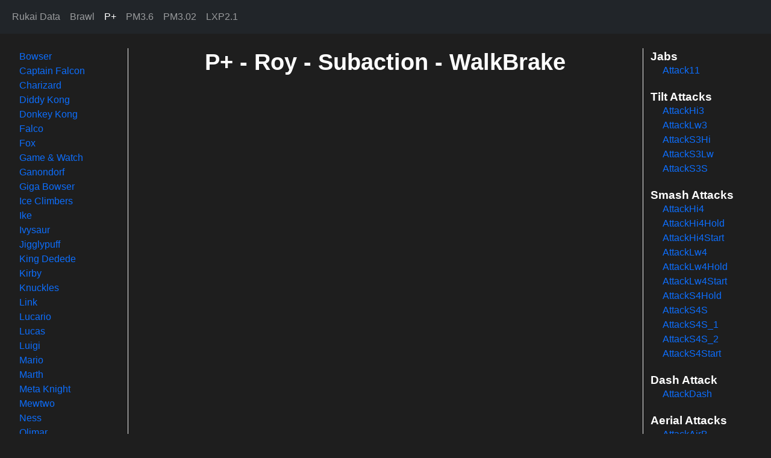

--- FILE ---
content_type: text/html
request_url: https://rukaidata.com/P+/Roy/subactions/WalkBrake.html
body_size: 8426
content:
<!DOCTYPE html>
<html lang=en>

<head>
    <meta charset="utf-8" />
    <meta http-equiv="content-type" content="text/html; charset=UTF-8">
    <meta name="viewport" content="width=device-width, initial-scale=1, shrink-to-fit=no">

    <script src="https://cdn.jsdelivr.net/npm/bootstrap@5.1.3/dist/js/bootstrap.min.js"
        integrity="sha384-QJHtvGhmr9XOIpI6YVutG+2QOK9T+ZnN4kzFN1RtK3zEFEIsxhlmWl5/YESvpZ13"
        crossorigin="anonymous"></script>
    <link rel="stylesheet" href="/assets_static/f99dda98e9ea729bbc11d3794aa7b1508768d64a23d5b357ac56a1bd59021.css">

    <link rel="preload" href="/assets_static/f2f335e45dc75131f6b2af9abef41f69e867b573fa919119c90cb87e256e47.wasm" as="fetch" crossorigin="anonymous">
    <link rel="preload" href="/assets_static/188d916524202a6522c9e4d86ca74d82abbc2639da528758e8caae1bd25bf.js" as="script" crossorigin="anonymous">

    <link rel="shortcut icon" type="image/png" href="/assets_static/a657b8bd777e09b9c84c6772816af783d086c9ad7b7bdac5bf29cb6f4ba5f.png">

    <title>P+ - Roy - Subaction - WalkBrake</title>

    <!--twitter-->
    <meta name="twitter:card" content="summary_large_image">
    </meta>
    <meta name="twitter:title" content="P+ - Roy - Subaction - WalkBrake">
    </meta>
    <meta name="twitter:image" content="/P+/Roy/subactions/WalkBrake.gif">
    </meta>
    <!-- Discord caps at 78 lines or 276 characters ignoring '\n' -->
    <!-- Twitter caps at 3 lines -->
    <meta name="twitter:description" content="Frames:2
IASA:None">
    </meta>
</head>

<body class="text-white">
    <nav class="navbar navbar-expand-md navbar-dark bg-dark fixed-top">
        <div class="container-fluid">
            <ul class="navbar-nav mr-auto">
                <li class="nav-item">
                    <a class="nav-link" href="/">Rukai Data</a>
                </li>
            </ul>
            <button class="navbar-toggler" type="button" data-bs-toggle="collapse" data-bs-target="#mainNavbar"
                aria-controls="mainNavbar" aria-expanded="false" aria-label="Toggle navigation">
                <span class="navbar-toggler-icon"></span>
            </button>

            <div class="collapse navbar-collapse" id="mainNavbar">
                <ul class="navbar-nav mr-auto">
                    <li class="nav-item">
                        <a class="nav-link" href="/Brawl">Brawl</a>
                    </li>
                    <li class="nav-item">
                        <a class="nav-link active" href="/P+">P+</a>
                    </li>
                    <li class="nav-item">
                        <a class="nav-link" href="/PM3.6">PM3.6</a>
                    </li>
                    <li class="nav-item">
                        <a class="nav-link" href="/PM3.02">PM3.02</a>
                    </li>
                    <li class="nav-item">
                        <a class="nav-link" href="/LXP2.1">LXP2.1</a>
                    </li>
                </ul>
            </div>
        </div>
    </nav>
<div class="container-fluid">
    <div class="row">
        <!-- Display nothing from xs to sm, display something from md to xl -->
        <nav class="d-none d-md-block col-2 sidebar sidebar-left">
            <ul class="nav nav-pills flex-column">
                <li><a class="nav-link" href="/P+/Bowser/subactions/WalkBrake.html">Bowser</a></li>
                <li><a class="nav-link" href="/P+/Captain Falcon/subactions/WalkBrake.html">Captain Falcon</a></li>
                <li><a class="nav-link" href="/P+/Charizard/subactions/WalkBrake.html">Charizard</a></li>
                <li><a class="nav-link" href="/P+/Diddy Kong/subactions/WalkBrake.html">Diddy Kong</a></li>
                <li><a class="nav-link" href="/P+/Donkey Kong/subactions/WalkBrake.html">Donkey Kong</a></li>
                <li><a class="nav-link" href="/P+/Falco/subactions/WalkBrake.html">Falco</a></li>
                <li><a class="nav-link" href="/P+/Fox/subactions/WalkBrake.html">Fox</a></li>
                <li><a class="nav-link" href="/P+/Game &amp; Watch/subactions/WalkBrake.html">Game &amp; Watch</a></li>
                <li><a class="nav-link" href="/P+/Ganondorf/subactions/WalkBrake.html">Ganondorf</a></li>
                <li><a class="nav-link" href="/P+/Giga Bowser/subactions/WalkBrake.html">Giga Bowser</a></li>
                <li><a class="nav-link" href="/P+/Ice Climbers/subactions/WalkBrake.html">Ice Climbers</a></li>
                <li><a class="nav-link" href="/P+/Ike/subactions/WalkBrake.html">Ike</a></li>
                <li><a class="nav-link" href="/P+/Ivysaur/subactions/WalkBrake.html">Ivysaur</a></li>
                <li><a class="nav-link" href="/P+/Jigglypuff/subactions/WalkBrake.html">Jigglypuff</a></li>
                <li><a class="nav-link" href="/P+/King Dedede/subactions/WalkBrake.html">King Dedede</a></li>
                <li><a class="nav-link" href="/P+/Kirby/subactions/WalkBrake.html">Kirby</a></li>
                <li><a class="nav-link" href="/P+/Knuckles/subactions/WalkBrake.html">Knuckles</a></li>
                <li><a class="nav-link" href="/P+/Link/subactions/WalkBrake.html">Link</a></li>
                <li><a class="nav-link" href="/P+/Lucario/subactions/WalkBrake.html">Lucario</a></li>
                <li><a class="nav-link" href="/P+/Lucas/subactions/WalkBrake.html">Lucas</a></li>
                <li><a class="nav-link" href="/P+/Luigi/subactions/WalkBrake.html">Luigi</a></li>
                <li><a class="nav-link" href="/P+/Mario/subactions/WalkBrake.html">Mario</a></li>
                <li><a class="nav-link" href="/P+/Marth/subactions/WalkBrake.html">Marth</a></li>
                <li><a class="nav-link" href="/P+/Meta Knight/subactions/WalkBrake.html">Meta Knight</a></li>
                <li><a class="nav-link" href="/P+/Mewtwo/subactions/WalkBrake.html">Mewtwo</a></li>
                <li><a class="nav-link" href="/P+/Ness/subactions/WalkBrake.html">Ness</a></li>
                <li><a class="nav-link" href="/P+/Olimar/subactions/WalkBrake.html">Olimar</a></li>
                <li><a class="nav-link" href="/P+/Peach/subactions/WalkBrake.html">Peach</a></li>
                <li><a class="nav-link" href="/P+/Pikachu/subactions/WalkBrake.html">Pikachu</a></li>
                <li><a class="nav-link" href="/P+/Pit/subactions/WalkBrake.html">Pit</a></li>
                <li><a class="nav-link" href="/P+/R.O.B/subactions/WalkBrake.html">R.O.B</a></li>
                <li><a class="nav-link active" href="/P+/Roy/subactions/WalkBrake.html">Roy</a></li>
                <li><a class="nav-link" href="/P+/Samus/subactions/WalkBrake.html">Samus</a></li>
                <li><a class="nav-link" href="/P+/Sheik/subactions/WalkBrake.html">Sheik</a></li>
                <li><a class="nav-link" href="/P+/Snake/subactions/WalkBrake.html">Snake</a></li>
                <li><a class="nav-link" href="/P+/Sonic/subactions/WalkBrake.html">Sonic</a></li>
                <li><a class="nav-link" href="/P+/Squirtle/subactions/WalkBrake.html">Squirtle</a></li>
                <li><a class="nav-link" href="/P+/Toon Link/subactions/WalkBrake.html">Toon Link</a></li>
                <li><a class="nav-link" href="/P+/Wario/subactions/WalkBrake.html">Wario</a></li>
                <li><a class="nav-link" href="/P+/Wario-Man/subactions/WalkBrake.html">Wario-Man</a></li>
                <li><a class="nav-link" href="/P+/Wolf/subactions/WalkBrake.html">Wolf</a></li>
                <li><a class="nav-link" href="/P+/Yoshi/subactions/WalkBrake.html">Yoshi</a></li>
                <li><a class="nav-link" href="/P+/Zelda/subactions/WalkBrake.html">Zelda</a></li>
                <li><a class="nav-link" href="/P+/Zero Suit Samus/subactions/WalkBrake.html">Zero Suit Samus</a></li>
            </ul>
        </nav>

        <!-- take up 12 columns from xs to sm, take up 8 columns from md to xl -->
        <div class="col-12 col-md-8">
            <h1>P+ - Roy - Subaction - WalkBrake</h1>
            <div id="fighter-render">
            </div>
            <p>
                |
                <a href="javascript:;" class="frame-button standard-frame-button" id="set_frame_1">1</a> |
                <a href="javascript:;" class="frame-button standard-frame-button" id="set_frame_2">2</a> |
            </p>
            <div>
                <button type="button" id="run-toggle" class="btn btn-sm btn-primary">Run</button>
                <button type="button" id="previous-frame" class="btn btn-sm btn-primary">Previous
                    Frame</button>
                <button type="button" id="next-frame" class="btn btn-sm btn-primary">Next
                    Frame</button>
                <button type="button" id="face-left" class="btn btn-sm btn-primary">Face
                    Left</button>
                <button type="button" id="face-right" class="btn btn-sm btn-primary">Face
                    Right</button>
            </div>
            <div class="form-check form-check-inline">
                <select class="form-control" id="invulnerable-select" style="margin-right:10px;margin-top:4px;">
                    <option>Hit</option>
                    <option>Grab</option>
                    <option>Trap Item</option>
                </select>
                <label class="form-check-label" for="invulnerable-select">Invulnerable</label>
            </div>
            <div class="form-check form-check-inline">
                <input class="form-check-input" type="checkbox" id="wireframe-checkbox">
                <label class="form-check-label" for="wireframe-checkbox">Wireframe</label>
            </div>
            <div class="form-check form-check-inline">
                <input class="form-check-input" type="checkbox" id="ecb-checkbox">
                <label class="form-check-label" for="ecb-checkbox">ECB</label>
            </div>
            <div class="form-check form-check-inline">
                <input class="form-check-input" type="checkbox" id="perspective-checkbox">
                <label class="form-check-label" for="perspective-checkbox">Perspective</label>
            </div>

            <h2>Stats</h2>
            <table>
                <tr>
                    <td><abbr title="Interruptible As Soon As. The first frame the subaction can be interrupted with another subaction.">IASA</abbr>:</td>
                    </td>
                    <td>None</td>
                </tr>
                <tr>
                    <td><abbr title="Internal subaction index. Useful for modding with PSA.">Subaction Index</abbr>:</td>
                    </td>
                    <td>0xd</td>
                </tr>
            </table>




            <h2>Scripts</h2>
            <h3 id="script-main">Main</h3>
            <ol></ol>
            <h3 id="script-gfx">GFX</h3>
            <ol></ol>
            <h3 id="script-sfx">SFX</h3>
            <ol></ol>
            <h3 id="script-other">Other</h3>
            <ol><li>SlopeContourStand { leg_bone_parent: 6 }</li></ol>


        </div>

        <!-- Display nothing from xs to sm, display something from md to xl -->
        <nav class="d-none d-md-block col-2 sidebar sidebar-right">
            <h2>Jabs</h2>
            <ul class="nav nav-pills flex-column">
                <li><a class="nav-link" href="/P+/Roy/subactions/Attack11.html">Attack11</a></li>
            </ul>
            <h2>Tilt Attacks</h2>
            <ul class="nav nav-pills flex-column">
                <li><a class="nav-link" href="/P+/Roy/subactions/AttackHi3.html">AttackHi3</a></li>
                <li><a class="nav-link" href="/P+/Roy/subactions/AttackLw3.html">AttackLw3</a></li>
                <li><a class="nav-link" href="/P+/Roy/subactions/AttackS3Hi.html">AttackS3Hi</a></li>
                <li><a class="nav-link" href="/P+/Roy/subactions/AttackS3Lw.html">AttackS3Lw</a></li>
                <li><a class="nav-link" href="/P+/Roy/subactions/AttackS3S.html">AttackS3S</a></li>
            </ul>
            <h2>Smash Attacks</h2>
            <ul class="nav nav-pills flex-column">
                <li><a class="nav-link" href="/P+/Roy/subactions/AttackHi4.html">AttackHi4</a></li>
                <li><a class="nav-link" href="/P+/Roy/subactions/AttackHi4Hold.html">AttackHi4Hold</a></li>
                <li><a class="nav-link" href="/P+/Roy/subactions/AttackHi4Start.html">AttackHi4Start</a></li>
                <li><a class="nav-link" href="/P+/Roy/subactions/AttackLw4.html">AttackLw4</a></li>
                <li><a class="nav-link" href="/P+/Roy/subactions/AttackLw4Hold.html">AttackLw4Hold</a></li>
                <li><a class="nav-link" href="/P+/Roy/subactions/AttackLw4Start.html">AttackLw4Start</a></li>
                <li><a class="nav-link" href="/P+/Roy/subactions/AttackS4Hold.html">AttackS4Hold</a></li>
                <li><a class="nav-link" href="/P+/Roy/subactions/AttackS4S.html">AttackS4S</a></li>
                <li><a class="nav-link" href="/P+/Roy/subactions/AttackS4S_1.html">AttackS4S_1</a></li>
                <li><a class="nav-link" href="/P+/Roy/subactions/AttackS4S_2.html">AttackS4S_2</a></li>
                <li><a class="nav-link" href="/P+/Roy/subactions/AttackS4Start.html">AttackS4Start</a></li>
            </ul>
            <h2>Dash Attack</h2>
            <ul class="nav nav-pills flex-column">
                <li><a class="nav-link" href="/P+/Roy/subactions/AttackDash.html">AttackDash</a></li>
            </ul>
            <h2>Aerial Attacks</h2>
            <ul class="nav nav-pills flex-column">
                <li><a class="nav-link" href="/P+/Roy/subactions/AttackAirB.html">AttackAirB</a></li>
                <li><a class="nav-link" href="/P+/Roy/subactions/AttackAirF.html">AttackAirF</a></li>
                <li><a class="nav-link" href="/P+/Roy/subactions/AttackAirHi.html">AttackAirHi</a></li>
                <li><a class="nav-link" href="/P+/Roy/subactions/AttackAirLw.html">AttackAirLw</a></li>
                <li><a class="nav-link" href="/P+/Roy/subactions/AttackAirN.html">AttackAirN</a></li>
            </ul>
            <h2>Grabs</h2>
            <ul class="nav nav-pills flex-column">
                <li><a class="nav-link" href="/P+/Roy/subactions/Catch.html">Catch</a></li>
                <li><a class="nav-link" href="/P+/Roy/subactions/CatchAttack.html">CatchAttack</a></li>
                <li><a class="nav-link" href="/P+/Roy/subactions/CatchCut.html">CatchCut</a></li>
                <li><a class="nav-link" href="/P+/Roy/subactions/CatchDash.html">CatchDash</a></li>
                <li><a class="nav-link" href="/P+/Roy/subactions/CatchTurn.html">CatchTurn</a></li>
                <li><a class="nav-link" href="/P+/Roy/subactions/CatchWait.html">CatchWait</a></li>
                <li><a class="nav-link" href="/P+/Roy/subactions/ThrowB.html">ThrowB</a></li>
                <li><a class="nav-link" href="/P+/Roy/subactions/ThrowF.html">ThrowF</a></li>
                <li><a class="nav-link" href="/P+/Roy/subactions/ThrowHi.html">ThrowHi</a></li>
                <li><a class="nav-link" href="/P+/Roy/subactions/ThrowLw.html">ThrowLw</a></li>
            </ul>
            <h2>Ledge Options</h2>
            <ul class="nav nav-pills flex-column">
                <li><a class="nav-link" href="/P+/Roy/subactions/CliffAttackQuick.html">CliffAttackQuick</a></li>
                <li><a class="nav-link" href="/P+/Roy/subactions/CliffAttackSlow.html">CliffAttackSlow</a></li>
                <li><a class="nav-link" href="/P+/Roy/subactions/CliffCatch.html">CliffCatch</a></li>
                <li><a class="nav-link" href="/P+/Roy/subactions/CliffClimbQuick.html">CliffClimbQuick</a></li>
                <li><a class="nav-link" href="/P+/Roy/subactions/CliffClimbSlow.html">CliffClimbSlow</a></li>
                <li><a class="nav-link" href="/P+/Roy/subactions/CliffEscapeQuick.html">CliffEscapeQuick</a></li>
                <li><a class="nav-link" href="/P+/Roy/subactions/CliffEscapeSlow.html">CliffEscapeSlow</a></li>
                <li><a class="nav-link" href="/P+/Roy/subactions/CliffJumpQuick1.html">CliffJumpQuick1</a></li>
                <li><a class="nav-link" href="/P+/Roy/subactions/CliffJumpQuick2.html">CliffJumpQuick2</a></li>
                <li><a class="nav-link" href="/P+/Roy/subactions/CliffJumpSlow1.html">CliffJumpSlow1</a></li>
                <li><a class="nav-link" href="/P+/Roy/subactions/CliffJumpSlow2.html">CliffJumpSlow2</a></li>
                <li><a class="nav-link" href="/P+/Roy/subactions/CliffWait.html">CliffWait</a></li>
            </ul>
            <h2>Dodge</h2>
            <ul class="nav nav-pills flex-column">
                <li><a class="nav-link" href="/P+/Roy/subactions/EscapeAir.html">EscapeAir</a></li>
                <li><a class="nav-link" href="/P+/Roy/subactions/EscapeB.html">EscapeB</a></li>
                <li><a class="nav-link" href="/P+/Roy/subactions/EscapeF.html">EscapeF</a></li>
                <li><a class="nav-link" href="/P+/Roy/subactions/EscapeN.html">EscapeN</a></li>
                <li><a class="nav-link" href="/P+/Roy/subactions/Guard.html">Guard</a></li>
                <li><a class="nav-link" href="/P+/Roy/subactions/GuardDamage.html">GuardDamage</a></li>
                <li><a class="nav-link" href="/P+/Roy/subactions/GuardOff.html">GuardOff</a></li>
                <li><a class="nav-link" href="/P+/Roy/subactions/GuardOn.html">GuardOn</a></li>
                <li><a class="nav-link" href="/P+/Roy/subactions/GuardOn_1.html">GuardOn_1</a></li>
                <li><a class="nav-link" href="/P+/Roy/subactions/Guard_1.html">Guard_1</a></li>
            </ul>
            <h2>Knockdown</h2>
            <ul class="nav nav-pills flex-column">
                <li><a class="nav-link" href="/P+/Roy/subactions/DownAttackD.html">DownAttackD</a></li>
                <li><a class="nav-link" href="/P+/Roy/subactions/DownAttackU.html">DownAttackU</a></li>
                <li><a class="nav-link" href="/P+/Roy/subactions/DownBackD.html">DownBackD</a></li>
                <li><a class="nav-link" href="/P+/Roy/subactions/DownBackU.html">DownBackU</a></li>
                <li><a class="nav-link" href="/P+/Roy/subactions/DownBoundD.html">DownBoundD</a></li>
                <li><a class="nav-link" href="/P+/Roy/subactions/DownBoundU.html">DownBoundU</a></li>
                <li><a class="nav-link" href="/P+/Roy/subactions/DownDamageD.html">DownDamageD</a></li>
                <li><a class="nav-link" href="/P+/Roy/subactions/DownDamageD3.html">DownDamageD3</a></li>
                <li><a class="nav-link" href="/P+/Roy/subactions/DownDamageU.html">DownDamageU</a></li>
                <li><a class="nav-link" href="/P+/Roy/subactions/DownDamageU3.html">DownDamageU3</a></li>
                <li><a class="nav-link" href="/P+/Roy/subactions/DownEatD.html">DownEatD</a></li>
                <li><a class="nav-link" href="/P+/Roy/subactions/DownEatU.html">DownEatU</a></li>
                <li><a class="nav-link" href="/P+/Roy/subactions/DownForwardD.html">DownForwardD</a></li>
                <li><a class="nav-link" href="/P+/Roy/subactions/DownForwardU.html">DownForwardU</a></li>
                <li><a class="nav-link" href="/P+/Roy/subactions/DownSpotD.html">DownSpotD</a></li>
                <li><a class="nav-link" href="/P+/Roy/subactions/DownSpotU.html">DownSpotU</a></li>
                <li><a class="nav-link" href="/P+/Roy/subactions/DownStandD.html">DownStandD</a></li>
                <li><a class="nav-link" href="/P+/Roy/subactions/DownStandU.html">DownStandU</a></li>
                <li><a class="nav-link" href="/P+/Roy/subactions/DownWaitD.html">DownWaitD</a></li>
                <li><a class="nav-link" href="/P+/Roy/subactions/DownWaitU.html">DownWaitU</a></li>
            </ul>
            <h2>Trip</h2>
            <ul class="nav nav-pills flex-column">
                <li><a class="nav-link" href="/P+/Roy/subactions/Slip.html">Slip</a></li>
                <li><a class="nav-link" href="/P+/Roy/subactions/SlipAttack.html">SlipAttack</a></li>
                <li><a class="nav-link" href="/P+/Roy/subactions/SlipDash.html">SlipDash</a></li>
                <li><a class="nav-link" href="/P+/Roy/subactions/SlipDown.html">SlipDown</a></li>
                <li><a class="nav-link" href="/P+/Roy/subactions/SlipEscapeB.html">SlipEscapeB</a></li>
                <li><a class="nav-link" href="/P+/Roy/subactions/SlipEscapeF.html">SlipEscapeF</a></li>
                <li><a class="nav-link" href="/P+/Roy/subactions/SlipStand.html">SlipStand</a></li>
                <li><a class="nav-link" href="/P+/Roy/subactions/SlipTurn.html">SlipTurn</a></li>
                <li><a class="nav-link" href="/P+/Roy/subactions/SlipWait.html">SlipWait</a></li>
            </ul>
            <h2>Movement</h2>
            <ul class="nav nav-pills flex-column">
                <li><a class="nav-link" href="/P+/Roy/subactions/DamageFall.html">DamageFall</a></li>
                <li><a class="nav-link" href="/P+/Roy/subactions/Dash.html">Dash</a></li>
                <li><a class="nav-link" href="/P+/Roy/subactions/Fall.html">Fall</a></li>
                <li><a class="nav-link" href="/P+/Roy/subactions/FallAerial.html">FallAerial</a></li>
                <li><a class="nav-link" href="/P+/Roy/subactions/FallAerialB.html">FallAerialB</a></li>
                <li><a class="nav-link" href="/P+/Roy/subactions/FallAerialF.html">FallAerialF</a></li>
                <li><a class="nav-link" href="/P+/Roy/subactions/FallB.html">FallB</a></li>
                <li><a class="nav-link" href="/P+/Roy/subactions/FallF.html">FallF</a></li>
                <li><a class="nav-link" href="/P+/Roy/subactions/FallSpecial.html">FallSpecial</a></li>
                <li><a class="nav-link" href="/P+/Roy/subactions/FallSpecialB.html">FallSpecialB</a></li>
                <li><a class="nav-link" href="/P+/Roy/subactions/FallSpecialF.html">FallSpecialF</a></li>
                <li><a class="nav-link" href="/P+/Roy/subactions/HeavyWalk1.html">HeavyWalk1</a></li>
                <li><a class="nav-link" href="/P+/Roy/subactions/HeavyWalk2.html">HeavyWalk2</a></li>
                <li><a class="nav-link" href="/P+/Roy/subactions/JumpAerialB.html">JumpAerialB</a></li>
                <li><a class="nav-link" href="/P+/Roy/subactions/JumpAerialF.html">JumpAerialF</a></li>
                <li><a class="nav-link" href="/P+/Roy/subactions/JumpB.html">JumpB</a></li>
                <li><a class="nav-link" href="/P+/Roy/subactions/JumpB_1.html">JumpB_1</a></li>
                <li><a class="nav-link" href="/P+/Roy/subactions/JumpF.html">JumpF</a></li>
                <li><a class="nav-link" href="/P+/Roy/subactions/JumpF_1.html">JumpF_1</a></li>
                <li><a class="nav-link" href="/P+/Roy/subactions/JumpSquat.html">JumpSquat</a></li>
                <li><a class="nav-link" href="/P+/Roy/subactions/LandingAirB.html">LandingAirB</a></li>
                <li><a class="nav-link" href="/P+/Roy/subactions/LandingAirF.html">LandingAirF</a></li>
                <li><a class="nav-link" href="/P+/Roy/subactions/LandingAirHi.html">LandingAirHi</a></li>
                <li><a class="nav-link" href="/P+/Roy/subactions/LandingAirLw.html">LandingAirLw</a></li>
                <li><a class="nav-link" href="/P+/Roy/subactions/LandingAirN.html">LandingAirN</a></li>
                <li><a class="nav-link" href="/P+/Roy/subactions/LandingFallSpecial.html">LandingFallSpecial</a></li>
                <li><a class="nav-link" href="/P+/Roy/subactions/LandingHeavy.html">LandingHeavy</a></li>
                <li><a class="nav-link" href="/P+/Roy/subactions/LandingLight.html">LandingLight</a></li>
                <li><a class="nav-link" href="/P+/Roy/subactions/LightWalkEat.html">LightWalkEat</a></li>
                <li><a class="nav-link" href="/P+/Roy/subactions/LightWalkGet.html">LightWalkGet</a></li>
                <li><a class="nav-link" href="/P+/Roy/subactions/MissFoot.html">MissFoot</a></li>
                <li><a class="nav-link" href="/P+/Roy/subactions/Ottotto.html">Ottotto</a></li>
                <li><a class="nav-link" href="/P+/Roy/subactions/OttottoWait.html">OttottoWait</a></li>
                <li><a class="nav-link" href="/P+/Roy/subactions/PassiveWallJump.html">PassiveWallJump</a></li>
                <li><a class="nav-link" href="/P+/Roy/subactions/Run.html">Run</a></li>
                <li><a class="nav-link" href="/P+/Roy/subactions/RunBrake.html">RunBrake</a></li>
                <li><a class="nav-link" href="/P+/Roy/subactions/Squat.html">Squat</a></li>
                <li><a class="nav-link" href="/P+/Roy/subactions/SquatRv.html">SquatRv</a></li>
                <li><a class="nav-link" href="/P+/Roy/subactions/SquatWait.html">SquatWait</a></li>
                <li><a class="nav-link" href="/P+/Roy/subactions/SquatWait2.html">SquatWait2</a></li>
                <li><a class="nav-link" href="/P+/Roy/subactions/Turn.html">Turn</a></li>
                <li><a class="nav-link" href="/P+/Roy/subactions/TurnRun.html">TurnRun</a></li>
                <li><a class="nav-link" href="/P+/Roy/subactions/TurnRunBrake.html">TurnRunBrake</a></li>
                <li><a class="nav-link" href="/P+/Roy/subactions/Wait1.html">Wait1</a></li>
                <li><a class="nav-link" href="/P+/Roy/subactions/Wait1_1.html">Wait1_1</a></li>
                <li><a class="nav-link" href="/P+/Roy/subactions/Wait2.html">Wait2</a></li>
                <li><a class="nav-link" href="/P+/Roy/subactions/Wait2_1.html">Wait2_1</a></li>
                <li><a class="nav-link active" href="/P+/Roy/subactions/WalkBrake.html">WalkBrake</a></li>
                <li><a class="nav-link" href="/P+/Roy/subactions/WalkFast.html">WalkFast</a></li>
                <li><a class="nav-link" href="/P+/Roy/subactions/WalkMiddle.html">WalkMiddle</a></li>
                <li><a class="nav-link" href="/P+/Roy/subactions/WalkSlow.html">WalkSlow</a></li>
            </ul>
            <h2>Footstool</h2>
            <ul class="nav nav-pills flex-column">
                <li><a class="nav-link" href="/P+/Roy/subactions/StepAirPose.html">StepAirPose</a></li>
                <li><a class="nav-link" href="/P+/Roy/subactions/StepBack.html">StepBack</a></li>
                <li><a class="nav-link" href="/P+/Roy/subactions/StepFall.html">StepFall</a></li>
                <li><a class="nav-link" href="/P+/Roy/subactions/StepJump.html">StepJump</a></li>
                <li><a class="nav-link" href="/P+/Roy/subactions/StepPose.html">StepPose</a></li>
            </ul>
            <h2>Specials</h2>
            <ul class="nav nav-pills flex-column">
                <li><a class="nav-link" href="/P+/Roy/subactions/SpecialAirHi.html">SpecialAirHi</a></li>
                <li><a class="nav-link" href="/P+/Roy/subactions/SpecialAirLw.html">SpecialAirLw</a></li>
                <li><a class="nav-link" href="/P+/Roy/subactions/SpecialAirLwHit.html">SpecialAirLwHit</a></li>
                <li><a class="nav-link" href="/P+/Roy/subactions/SpecialAirNEnd.html">SpecialAirNEnd</a></li>
                <li><a class="nav-link" href="/P+/Roy/subactions/SpecialAirNEnd_1.html">SpecialAirNEnd_1</a></li>
                <li><a class="nav-link" href="/P+/Roy/subactions/SpecialAirNLoop.html">SpecialAirNLoop</a></li>
                <li><a class="nav-link" href="/P+/Roy/subactions/SpecialAirNStart.html">SpecialAirNStart</a></li>
                <li><a class="nav-link" href="/P+/Roy/subactions/SpecialAirS1.html">SpecialAirS1</a></li>
                <li><a class="nav-link" href="/P+/Roy/subactions/SpecialAirS2Hi.html">SpecialAirS2Hi</a></li>
                <li><a class="nav-link" href="/P+/Roy/subactions/SpecialAirS2Lw.html">SpecialAirS2Lw</a></li>
                <li><a class="nav-link" href="/P+/Roy/subactions/SpecialAirS3Hi.html">SpecialAirS3Hi</a></li>
                <li><a class="nav-link" href="/P+/Roy/subactions/SpecialAirS3Lw.html">SpecialAirS3Lw</a></li>
                <li><a class="nav-link" href="/P+/Roy/subactions/SpecialAirS3S.html">SpecialAirS3S</a></li>
                <li><a class="nav-link" href="/P+/Roy/subactions/SpecialAirS4B.html">SpecialAirS4B</a></li>
                <li><a class="nav-link" href="/P+/Roy/subactions/SpecialAirS4Hi.html">SpecialAirS4Hi</a></li>
                <li><a class="nav-link" href="/P+/Roy/subactions/SpecialAirS4Lw.html">SpecialAirS4Lw</a></li>
                <li><a class="nav-link" href="/P+/Roy/subactions/SpecialAirS4S.html">SpecialAirS4S</a></li>
                <li><a class="nav-link" href="/P+/Roy/subactions/SpecialHi.html">SpecialHi</a></li>
                <li><a class="nav-link" href="/P+/Roy/subactions/SpecialLw.html">SpecialLw</a></li>
                <li><a class="nav-link" href="/P+/Roy/subactions/SpecialLwHit.html">SpecialLwHit</a></li>
                <li><a class="nav-link" href="/P+/Roy/subactions/SpecialNCrit.html">SpecialNCrit</a></li>
                <li><a class="nav-link" href="/P+/Roy/subactions/SpecialNEnd.html">SpecialNEnd</a></li>
                <li><a class="nav-link" href="/P+/Roy/subactions/SpecialNEnd_1.html">SpecialNEnd_1</a></li>
                <li><a class="nav-link" href="/P+/Roy/subactions/SpecialNLoop.html">SpecialNLoop</a></li>
                <li><a class="nav-link" href="/P+/Roy/subactions/SpecialNStart.html">SpecialNStart</a></li>
                <li><a class="nav-link" href="/P+/Roy/subactions/SpecialS1.html">SpecialS1</a></li>
                <li><a class="nav-link" href="/P+/Roy/subactions/SpecialS2Hi.html">SpecialS2Hi</a></li>
                <li><a class="nav-link" href="/P+/Roy/subactions/SpecialS2Lw.html">SpecialS2Lw</a></li>
                <li><a class="nav-link" href="/P+/Roy/subactions/SpecialS3Hi.html">SpecialS3Hi</a></li>
                <li><a class="nav-link" href="/P+/Roy/subactions/SpecialS3Lw.html">SpecialS3Lw</a></li>
                <li><a class="nav-link" href="/P+/Roy/subactions/SpecialS3S.html">SpecialS3S</a></li>
                <li><a class="nav-link" href="/P+/Roy/subactions/SpecialS4B.html">SpecialS4B</a></li>
                <li><a class="nav-link" href="/P+/Roy/subactions/SpecialS4Hi.html">SpecialS4Hi</a></li>
                <li><a class="nav-link" href="/P+/Roy/subactions/SpecialS4Lw.html">SpecialS4Lw</a></li>
                <li><a class="nav-link" href="/P+/Roy/subactions/SpecialS4S.html">SpecialS4S</a></li>
            </ul>
            <h2>Techs</h2>
            <ul class="nav nav-pills flex-column">
                <li><a class="nav-link" href="/P+/Roy/subactions/Passive.html">Passive</a></li>
                <li><a class="nav-link" href="/P+/Roy/subactions/PassiveCeil.html">PassiveCeil</a></li>
                <li><a class="nav-link" href="/P+/Roy/subactions/PassiveStandB.html">PassiveStandB</a></li>
                <li><a class="nav-link" href="/P+/Roy/subactions/PassiveStandF.html">PassiveStandF</a></li>
                <li><a class="nav-link" href="/P+/Roy/subactions/PassiveWall.html">PassiveWall</a></li>
            </ul>
            <h2>Stun</h2>
            <ul class="nav nav-pills flex-column">
                <li><a class="nav-link" href="/P+/Roy/subactions/FuraFura.html">FuraFura</a></li>
                <li><a class="nav-link" href="/P+/Roy/subactions/FuraFuraEnd.html">FuraFuraEnd</a></li>
                <li><a class="nav-link" href="/P+/Roy/subactions/FuraFuraStartD.html">FuraFuraStartD</a></li>
                <li><a class="nav-link" href="/P+/Roy/subactions/FuraFuraStartU.html">FuraFuraStartU</a></li>
            </ul>
            <h2>Sleep</h2>
            <ul class="nav nav-pills flex-column">
                <li><a class="nav-link" href="/P+/Roy/subactions/FuraSleepEnd.html">FuraSleepEnd</a></li>
                <li><a class="nav-link" href="/P+/Roy/subactions/FuraSleepLoop.html">FuraSleepLoop</a></li>
                <li><a class="nav-link" href="/P+/Roy/subactions/FuraSleepStart.html">FuraSleepStart</a></li>
            </ul>
            <h2>Swim</h2>
            <ul class="nav nav-pills flex-column">
                <li><a class="nav-link" href="/P+/Roy/subactions/Swim.html">Swim</a></li>
                <li><a class="nav-link" href="/P+/Roy/subactions/SwimDrown.html">SwimDrown</a></li>
                <li><a class="nav-link" href="/P+/Roy/subactions/SwimDrownOut.html">SwimDrownOut</a></li>
                <li><a class="nav-link" href="/P+/Roy/subactions/SwimEnd.html">SwimEnd</a></li>
                <li><a class="nav-link" href="/P+/Roy/subactions/SwimF.html">SwimF</a></li>
                <li><a class="nav-link" href="/P+/Roy/subactions/SwimRise.html">SwimRise</a></li>
                <li><a class="nav-link" href="/P+/Roy/subactions/SwimTurn.html">SwimTurn</a></li>
                <li><a class="nav-link" href="/P+/Roy/subactions/SwimUp.html">SwimUp</a></li>
                <li><a class="nav-link" href="/P+/Roy/subactions/SwimUpDamage.html">SwimUpDamage</a></li>
            </ul>
            <h2>Final Smash</h2>
            <ul class="nav nav-pills flex-column">
                <li><a class="nav-link" href="/P+/Roy/subactions/FinalAirDashEnd.html">FinalAirDashEnd</a></li>
                <li><a class="nav-link" href="/P+/Roy/subactions/FinalAirEnd.html">FinalAirEnd</a></li>
                <li><a class="nav-link" href="/P+/Roy/subactions/FinalAirStart.html">FinalAirStart</a></li>
                <li><a class="nav-link" href="/P+/Roy/subactions/FinalDash.html">FinalDash</a></li>
                <li><a class="nav-link" href="/P+/Roy/subactions/FinalDashEnd.html">FinalDashEnd</a></li>
                <li><a class="nav-link" href="/P+/Roy/subactions/FinalEnd.html">FinalEnd</a></li>
                <li><a class="nav-link" href="/P+/Roy/subactions/FinalStart.html">FinalStart</a></li>
            </ul>
            <h2>Taunts and Victory</h2>
            <ul class="nav nav-pills flex-column">
                <li><a class="nav-link" href="/P+/Roy/subactions/AppealHi.html">AppealHi</a></li>
                <li><a class="nav-link" href="/P+/Roy/subactions/AppealHi_1.html">AppealHi_1</a></li>
                <li><a class="nav-link" href="/P+/Roy/subactions/AppealLw.html">AppealLw</a></li>
                <li><a class="nav-link" href="/P+/Roy/subactions/AppealLw_1.html">AppealLw_1</a></li>
                <li><a class="nav-link" href="/P+/Roy/subactions/AppealS.html">AppealS</a></li>
                <li><a class="nav-link" href="/P+/Roy/subactions/AppealS_1.html">AppealS_1</a></li>
                <li><a class="nav-link" href="/P+/Roy/subactions/Lose.html">Lose</a></li>
                <li><a class="nav-link" href="/P+/Roy/subactions/Win1.html">Win1</a></li>
                <li><a class="nav-link" href="/P+/Roy/subactions/Win1Wait.html">Win1Wait</a></li>
                <li><a class="nav-link" href="/P+/Roy/subactions/Win2.html">Win2</a></li>
                <li><a class="nav-link" href="/P+/Roy/subactions/Win2Wait.html">Win2Wait</a></li>
                <li><a class="nav-link" href="/P+/Roy/subactions/Win3.html">Win3</a></li>
                <li><a class="nav-link" href="/P+/Roy/subactions/Win3Wait.html">Win3Wait</a></li>
            </ul>
            <h2>Item Throw</h2>
            <ul class="nav nav-pills flex-column">
                <li><a class="nav-link" href="/P+/Roy/subactions/HeavyThrowB.html">HeavyThrowB</a></li>
                <li><a class="nav-link" href="/P+/Roy/subactions/HeavyThrowB_1.html">HeavyThrowB_1</a></li>
                <li><a class="nav-link" href="/P+/Roy/subactions/HeavyThrowF.html">HeavyThrowF</a></li>
                <li><a class="nav-link" href="/P+/Roy/subactions/HeavyThrowF_1.html">HeavyThrowF_1</a></li>
                <li><a class="nav-link" href="/P+/Roy/subactions/HeavyThrowHi.html">HeavyThrowHi</a></li>
                <li><a class="nav-link" href="/P+/Roy/subactions/HeavyThrowHi_1.html">HeavyThrowHi_1</a></li>
                <li><a class="nav-link" href="/P+/Roy/subactions/HeavyThrowLw.html">HeavyThrowLw</a></li>
                <li><a class="nav-link" href="/P+/Roy/subactions/HeavyThrowLw_1.html">HeavyThrowLw_1</a></li>
                <li><a class="nav-link" href="/P+/Roy/subactions/LightThrowAirB.html">LightThrowAirB</a></li>
                <li><a class="nav-link" href="/P+/Roy/subactions/LightThrowAirB_1.html">LightThrowAirB_1</a></li>
                <li><a class="nav-link" href="/P+/Roy/subactions/LightThrowAirF.html">LightThrowAirF</a></li>
                <li><a class="nav-link" href="/P+/Roy/subactions/LightThrowAirF_1.html">LightThrowAirF_1</a></li>
                <li><a class="nav-link" href="/P+/Roy/subactions/LightThrowAirHi.html">LightThrowAirHi</a></li>
                <li><a class="nav-link" href="/P+/Roy/subactions/LightThrowAirHi_1.html">LightThrowAirHi_1</a></li>
                <li><a class="nav-link" href="/P+/Roy/subactions/LightThrowAirLw.html">LightThrowAirLw</a></li>
                <li><a class="nav-link" href="/P+/Roy/subactions/LightThrowAirLw_1.html">LightThrowAirLw_1</a></li>
                <li><a class="nav-link" href="/P+/Roy/subactions/LightThrowB.html">LightThrowB</a></li>
                <li><a class="nav-link" href="/P+/Roy/subactions/LightThrowB_1.html">LightThrowB_1</a></li>
                <li><a class="nav-link" href="/P+/Roy/subactions/LightThrowDash.html">LightThrowDash</a></li>
                <li><a class="nav-link" href="/P+/Roy/subactions/LightThrowDrop.html">LightThrowDrop</a></li>
                <li><a class="nav-link" href="/P+/Roy/subactions/LightThrowF.html">LightThrowF</a></li>
                <li><a class="nav-link" href="/P+/Roy/subactions/LightThrowF_1.html">LightThrowF_1</a></li>
                <li><a class="nav-link" href="/P+/Roy/subactions/LightThrowHi.html">LightThrowHi</a></li>
                <li><a class="nav-link" href="/P+/Roy/subactions/LightThrowHi_1.html">LightThrowHi_1</a></li>
                <li><a class="nav-link" href="/P+/Roy/subactions/LightThrowLw.html">LightThrowLw</a></li>
                <li><a class="nav-link" href="/P+/Roy/subactions/LightThrowLw_1.html">LightThrowLw_1</a></li>
                <li><a class="nav-link" href="/P+/Roy/subactions/SmashThrowAirB.html">SmashThrowAirB</a></li>
                <li><a class="nav-link" href="/P+/Roy/subactions/SmashThrowAirF.html">SmashThrowAirF</a></li>
                <li><a class="nav-link" href="/P+/Roy/subactions/SmashThrowAirHi.html">SmashThrowAirHi</a></li>
                <li><a class="nav-link" href="/P+/Roy/subactions/SmashThrowAirLw.html">SmashThrowAirLw</a></li>
                <li><a class="nav-link" href="/P+/Roy/subactions/SmashThrowB.html">SmashThrowB</a></li>
                <li><a class="nav-link" href="/P+/Roy/subactions/SmashThrowDash.html">SmashThrowDash</a></li>
                <li><a class="nav-link" href="/P+/Roy/subactions/SmashThrowF.html">SmashThrowF</a></li>
                <li><a class="nav-link" href="/P+/Roy/subactions/SmashThrowHi.html">SmashThrowHi</a></li>
                <li><a class="nav-link" href="/P+/Roy/subactions/SmashThrowLw.html">SmashThrowLw</a></li>
            </ul>
            <h2>Item</h2>
            <ul class="nav nav-pills flex-column">
                <li><a class="nav-link" href="/P+/Roy/subactions/GekikaraWait.html">GekikaraWait</a></li>
                <li><a class="nav-link" href="/P+/Roy/subactions/ItemAssist.html">ItemAssist</a></li>
                <li><a class="nav-link" href="/P+/Roy/subactions/ItemBig.html">ItemBig</a></li>
                <li><a class="nav-link" href="/P+/Roy/subactions/ItemDragoonGet.html">ItemDragoonGet</a></li>
                <li><a class="nav-link" href="/P+/Roy/subactions/ItemDragoonRide.html">ItemDragoonRide</a></li>
                <li><a class="nav-link" href="/P+/Roy/subactions/ItemDragoonRide_1.html">ItemDragoonRide_1</a></li>
                <li><a class="nav-link" href="/P+/Roy/subactions/ItemHammerAir.html">ItemHammerAir</a></li>
                <li><a class="nav-link" href="/P+/Roy/subactions/ItemHammerAir_1.html">ItemHammerAir_1</a></li>
                <li><a class="nav-link" href="/P+/Roy/subactions/ItemHammerMove.html">ItemHammerMove</a></li>
                <li><a class="nav-link" href="/P+/Roy/subactions/ItemHammerMove_1.html">ItemHammerMove_1</a></li>
                <li><a class="nav-link" href="/P+/Roy/subactions/ItemHammerWait.html">ItemHammerWait</a></li>
                <li><a class="nav-link" href="/P+/Roy/subactions/ItemHammerWait_1.html">ItemHammerWait_1</a></li>
                <li><a class="nav-link" href="/P+/Roy/subactions/ItemHandGrip.html">ItemHandGrip</a></li>
                <li><a class="nav-link" href="/P+/Roy/subactions/ItemHandHave.html">ItemHandHave</a></li>
                <li><a class="nav-link" href="/P+/Roy/subactions/ItemHandPickUp.html">ItemHandPickUp</a></li>
                <li><a class="nav-link" href="/P+/Roy/subactions/ItemHandSmash.html">ItemHandSmash</a></li>
                <li><a class="nav-link" href="/P+/Roy/subactions/ItemLauncher.html">ItemLauncher</a></li>
                <li><a class="nav-link" href="/P+/Roy/subactions/ItemLauncherAir.html">ItemLauncherAir</a></li>
                <li><a class="nav-link" href="/P+/Roy/subactions/ItemLauncherAirFire.html">ItemLauncherAirFire</a></li>
                <li><a class="nav-link" href="/P+/Roy/subactions/ItemLauncherAirFire_1.html">ItemLauncherAirFire_1</a></li>
                <li><a class="nav-link" href="/P+/Roy/subactions/ItemLauncherFall.html">ItemLauncherFall</a></li>
                <li><a class="nav-link" href="/P+/Roy/subactions/ItemLauncherFire.html">ItemLauncherFire</a></li>
                <li><a class="nav-link" href="/P+/Roy/subactions/ItemLauncherFire_1.html">ItemLauncherFire_1</a></li>
                <li><a class="nav-link" href="/P+/Roy/subactions/ItemLauncher_1.html">ItemLauncher_1</a></li>
                <li><a class="nav-link" href="/P+/Roy/subactions/ItemLegsBrakeB.html">ItemLegsBrakeB</a></li>
                <li><a class="nav-link" href="/P+/Roy/subactions/ItemLegsBrakeF.html">ItemLegsBrakeF</a></li>
                <li><a class="nav-link" href="/P+/Roy/subactions/ItemLegsDashB.html">ItemLegsDashB</a></li>
                <li><a class="nav-link" href="/P+/Roy/subactions/ItemLegsDashF.html">ItemLegsDashF</a></li>
                <li><a class="nav-link" href="/P+/Roy/subactions/ItemLegsFastB.html">ItemLegsFastB</a></li>
                <li><a class="nav-link" href="/P+/Roy/subactions/ItemLegsFastF.html">ItemLegsFastF</a></li>
                <li><a class="nav-link" href="/P+/Roy/subactions/ItemLegsJumpSquat.html">ItemLegsJumpSquat</a></li>
                <li><a class="nav-link" href="/P+/Roy/subactions/ItemLegsLanding.html">ItemLegsLanding</a></li>
                <li><a class="nav-link" href="/P+/Roy/subactions/ItemLegsMiddleB.html">ItemLegsMiddleB</a></li>
                <li><a class="nav-link" href="/P+/Roy/subactions/ItemLegsMiddleF.html">ItemLegsMiddleF</a></li>
                <li><a class="nav-link" href="/P+/Roy/subactions/ItemLegsSlowB.html">ItemLegsSlowB</a></li>
                <li><a class="nav-link" href="/P+/Roy/subactions/ItemLegsSlowF.html">ItemLegsSlowF</a></li>
                <li><a class="nav-link" href="/P+/Roy/subactions/ItemLegsWait.html">ItemLegsWait</a></li>
                <li><a class="nav-link" href="/P+/Roy/subactions/ItemScopeAirEnd.html">ItemScopeAirEnd</a></li>
                <li><a class="nav-link" href="/P+/Roy/subactions/ItemScopeAirEnd_1.html">ItemScopeAirEnd_1</a></li>
                <li><a class="nav-link" href="/P+/Roy/subactions/ItemScopeAirFire.html">ItemScopeAirFire</a></li>
                <li><a class="nav-link" href="/P+/Roy/subactions/ItemScopeAirFire_1.html">ItemScopeAirFire_1</a></li>
                <li><a class="nav-link" href="/P+/Roy/subactions/ItemScopeAirRapid.html">ItemScopeAirRapid</a></li>
                <li><a class="nav-link" href="/P+/Roy/subactions/ItemScopeAirRapid_1.html">ItemScopeAirRapid_1</a></li>
                <li><a class="nav-link" href="/P+/Roy/subactions/ItemScopeAirStart.html">ItemScopeAirStart</a></li>
                <li><a class="nav-link" href="/P+/Roy/subactions/ItemScopeAirStart_1.html">ItemScopeAirStart_1</a></li>
                <li><a class="nav-link" href="/P+/Roy/subactions/ItemScopeEnd.html">ItemScopeEnd</a></li>
                <li><a class="nav-link" href="/P+/Roy/subactions/ItemScopeEnd_1.html">ItemScopeEnd_1</a></li>
                <li><a class="nav-link" href="/P+/Roy/subactions/ItemScopeFire.html">ItemScopeFire</a></li>
                <li><a class="nav-link" href="/P+/Roy/subactions/ItemScopeFire_1.html">ItemScopeFire_1</a></li>
                <li><a class="nav-link" href="/P+/Roy/subactions/ItemScopeRapid.html">ItemScopeRapid</a></li>
                <li><a class="nav-link" href="/P+/Roy/subactions/ItemScopeRapid_1.html">ItemScopeRapid_1</a></li>
                <li><a class="nav-link" href="/P+/Roy/subactions/ItemScopeStart.html">ItemScopeStart</a></li>
                <li><a class="nav-link" href="/P+/Roy/subactions/ItemScopeStart_1.html">ItemScopeStart_1</a></li>
                <li><a class="nav-link" href="/P+/Roy/subactions/ItemScrew.html">ItemScrew</a></li>
                <li><a class="nav-link" href="/P+/Roy/subactions/ItemScrewFall.html">ItemScrewFall</a></li>
                <li><a class="nav-link" href="/P+/Roy/subactions/ItemScrew_1.html">ItemScrew_1</a></li>
                <li><a class="nav-link" href="/P+/Roy/subactions/ItemScrew_2.html">ItemScrew_2</a></li>
                <li><a class="nav-link" href="/P+/Roy/subactions/ItemShoot.html">ItemShoot</a></li>
                <li><a class="nav-link" href="/P+/Roy/subactions/ItemShootAir.html">ItemShootAir</a></li>
                <li><a class="nav-link" href="/P+/Roy/subactions/ItemShootAir_1.html">ItemShootAir_1</a></li>
                <li><a class="nav-link" href="/P+/Roy/subactions/ItemShootAir_2.html">ItemShootAir_2</a></li>
                <li><a class="nav-link" href="/P+/Roy/subactions/ItemShoot_1.html">ItemShoot_1</a></li>
                <li><a class="nav-link" href="/P+/Roy/subactions/ItemShoot_2.html">ItemShoot_2</a></li>
                <li><a class="nav-link" href="/P+/Roy/subactions/ItemSmall.html">ItemSmall</a></li>
                <li><a class="nav-link" href="/P+/Roy/subactions/SquatWaitItem.html">SquatWaitItem</a></li>
            </ul>
            <h2>Misc</h2>
            <ul class="nav nav-pills flex-column">
                <li><a class="nav-link" href="/P+/Roy/subactions/.html"></a></li>
                <li><a class="nav-link" href="/P+/Roy/subactions/AirCatch.html">AirCatch</a></li>
                <li><a class="nav-link" href="/P+/Roy/subactions/AirCatchHit.html">AirCatchHit</a></li>
                <li><a class="nav-link" href="/P+/Roy/subactions/AirCatchPose.html">AirCatchPose</a></li>
                <li><a class="nav-link" href="/P+/Roy/subactions/AirCatch_1.html">AirCatch_1</a></li>
                <li><a class="nav-link" href="/P+/Roy/subactions/CaptureCut.html">CaptureCut</a></li>
                <li><a class="nav-link" href="/P+/Roy/subactions/CaptureDamageBigSnake.html">CaptureDamageBigSnake</a></li>
                <li><a class="nav-link" href="/P+/Roy/subactions/CaptureDamageBigSnake_1.html">CaptureDamageBigSnake_1</a></li>
                <li><a class="nav-link" href="/P+/Roy/subactions/CaptureDamageDxSnake.html">CaptureDamageDxSnake</a></li>
                <li><a class="nav-link" href="/P+/Roy/subactions/CaptureDamageDxSnake_1.html">CaptureDamageDxSnake_1</a></li>
                <li><a class="nav-link" href="/P+/Roy/subactions/CaptureDamageHi.html">CaptureDamageHi</a></li>
                <li><a class="nav-link" href="/P+/Roy/subactions/CaptureDamageLw.html">CaptureDamageLw</a></li>
                <li><a class="nav-link" href="/P+/Roy/subactions/CaptureDamageSnake.html">CaptureDamageSnake</a></li>
                <li><a class="nav-link" href="/P+/Roy/subactions/CaptureDamageSnake_1.html">CaptureDamageSnake_1</a></li>
                <li><a class="nav-link" href="/P+/Roy/subactions/CaptureJump.html">CaptureJump</a></li>
                <li><a class="nav-link" href="/P+/Roy/subactions/CapturePulledBigSnake.html">CapturePulledBigSnake</a></li>
                <li><a class="nav-link" href="/P+/Roy/subactions/CapturePulledBigSnake_1.html">CapturePulledBigSnake_1</a></li>
                <li><a class="nav-link" href="/P+/Roy/subactions/CapturePulledDxSnake.html">CapturePulledDxSnake</a></li>
                <li><a class="nav-link" href="/P+/Roy/subactions/CapturePulledDxSnake_1.html">CapturePulledDxSnake_1</a></li>
                <li><a class="nav-link" href="/P+/Roy/subactions/CapturePulledHi.html">CapturePulledHi</a></li>
                <li><a class="nav-link" href="/P+/Roy/subactions/CapturePulledLw.html">CapturePulledLw</a></li>
                <li><a class="nav-link" href="/P+/Roy/subactions/CapturePulledSnake.html">CapturePulledSnake</a></li>
                <li><a class="nav-link" href="/P+/Roy/subactions/CapturePulledSnake_1.html">CapturePulledSnake_1</a></li>
                <li><a class="nav-link" href="/P+/Roy/subactions/CaptureWaitBigSnake.html">CaptureWaitBigSnake</a></li>
                <li><a class="nav-link" href="/P+/Roy/subactions/CaptureWaitBigSnake_1.html">CaptureWaitBigSnake_1</a></li>
                <li><a class="nav-link" href="/P+/Roy/subactions/CaptureWaitDxSnake.html">CaptureWaitDxSnake</a></li>
                <li><a class="nav-link" href="/P+/Roy/subactions/CaptureWaitDxSnake_1.html">CaptureWaitDxSnake_1</a></li>
                <li><a class="nav-link" href="/P+/Roy/subactions/CaptureWaitHi.html">CaptureWaitHi</a></li>
                <li><a class="nav-link" href="/P+/Roy/subactions/CaptureWaitLw.html">CaptureWaitLw</a></li>
                <li><a class="nav-link" href="/P+/Roy/subactions/CaptureWaitSnake.html">CaptureWaitSnake</a></li>
                <li><a class="nav-link" href="/P+/Roy/subactions/CaptureWaitSnake_1.html">CaptureWaitSnake_1</a></li>
                <li><a class="nav-link" href="/P+/Roy/subactions/DamageAir1.html">DamageAir1</a></li>
                <li><a class="nav-link" href="/P+/Roy/subactions/DamageAir2.html">DamageAir2</a></li>
                <li><a class="nav-link" href="/P+/Roy/subactions/DamageAir3.html">DamageAir3</a></li>
                <li><a class="nav-link" href="/P+/Roy/subactions/DamageElec.html">DamageElec</a></li>
                <li><a class="nav-link" href="/P+/Roy/subactions/DamageFace.html">DamageFace</a></li>
                <li><a class="nav-link" href="/P+/Roy/subactions/DamageFlyHi.html">DamageFlyHi</a></li>
                <li><a class="nav-link" href="/P+/Roy/subactions/DamageFlyLw.html">DamageFlyLw</a></li>
                <li><a class="nav-link" href="/P+/Roy/subactions/DamageFlyN.html">DamageFlyN</a></li>
                <li><a class="nav-link" href="/P+/Roy/subactions/DamageFlyRoll.html">DamageFlyRoll</a></li>
                <li><a class="nav-link" href="/P+/Roy/subactions/DamageFlyTop.html">DamageFlyTop</a></li>
                <li><a class="nav-link" href="/P+/Roy/subactions/DamageHi1.html">DamageHi1</a></li>
                <li><a class="nav-link" href="/P+/Roy/subactions/DamageHi2.html">DamageHi2</a></li>
                <li><a class="nav-link" href="/P+/Roy/subactions/DamageHi3.html">DamageHi3</a></li>
                <li><a class="nav-link" href="/P+/Roy/subactions/DamageLw1.html">DamageLw1</a></li>
                <li><a class="nav-link" href="/P+/Roy/subactions/DamageLw2.html">DamageLw2</a></li>
                <li><a class="nav-link" href="/P+/Roy/subactions/DamageLw3.html">DamageLw3</a></li>
                <li><a class="nav-link" href="/P+/Roy/subactions/DamageN1.html">DamageN1</a></li>
                <li><a class="nav-link" href="/P+/Roy/subactions/DamageN2.html">DamageN2</a></li>
                <li><a class="nav-link" href="/P+/Roy/subactions/DamageN3.html">DamageN3</a></li>
                <li><a class="nav-link" href="/P+/Roy/subactions/Dark.html">Dark</a></li>
                <li><a class="nav-link" href="/P+/Roy/subactions/Entry.html">Entry</a></li>
                <li><a class="nav-link" href="/P+/Roy/subactions/Entry_1.html">Entry_1</a></li>
                <li><a class="nav-link" href="/P+/Roy/subactions/GanonSpecialHiCapture.html">GanonSpecialHiCapture</a></li>
                <li><a class="nav-link" href="/P+/Roy/subactions/GanonSpecialHiDxCapture.html">GanonSpecialHiDxCapture</a></li>
                <li><a class="nav-link" href="/P+/Roy/subactions/HeavyGet.html">HeavyGet</a></li>
                <li><a class="nav-link" href="/P+/Roy/subactions/LadderCatchAirL.html">LadderCatchAirL</a></li>
                <li><a class="nav-link" href="/P+/Roy/subactions/LadderCatchAirR.html">LadderCatchAirR</a></li>
                <li><a class="nav-link" href="/P+/Roy/subactions/LadderCatchEndL.html">LadderCatchEndL</a></li>
                <li><a class="nav-link" href="/P+/Roy/subactions/LadderCatchEndR.html">LadderCatchEndR</a></li>
                <li><a class="nav-link" href="/P+/Roy/subactions/LadderCatchL.html">LadderCatchL</a></li>
                <li><a class="nav-link" href="/P+/Roy/subactions/LadderCatchR.html">LadderCatchR</a></li>
                <li><a class="nav-link" href="/P+/Roy/subactions/LadderDown.html">LadderDown</a></li>
                <li><a class="nav-link" href="/P+/Roy/subactions/LadderUp.html">LadderUp</a></li>
                <li><a class="nav-link" href="/P+/Roy/subactions/LadderWait.html">LadderWait</a></li>
                <li><a class="nav-link" href="/P+/Roy/subactions/LightEat.html">LightEat</a></li>
                <li><a class="nav-link" href="/P+/Roy/subactions/LightGet.html">LightGet</a></li>
                <li><a class="nav-link" href="/P+/Roy/subactions/Pass.html">Pass</a></li>
                <li><a class="nav-link" href="/P+/Roy/subactions/Rebound.html">Rebound</a></li>
                <li><a class="nav-link" href="/P+/Roy/subactions/RopeCatch.html">RopeCatch</a></li>
                <li><a class="nav-link" href="/P+/Roy/subactions/RopeFishing.html">RopeFishing</a></li>
                <li><a class="nav-link" href="/P+/Roy/subactions/SpecialAirNBigBitten.html">SpecialAirNBigBitten</a></li>
                <li><a class="nav-link" href="/P+/Roy/subactions/SpecialAirNBigBittenEnd.html">SpecialAirNBigBittenEnd</a></li>
                <li><a class="nav-link" href="/P+/Roy/subactions/SpecialAirNBigBittenStart.html">SpecialAirNBigBittenStart</a></li>
                <li><a class="nav-link" href="/P+/Roy/subactions/SpecialAirNBitten.html">SpecialAirNBitten</a></li>
                <li><a class="nav-link" href="/P+/Roy/subactions/SpecialAirNBittenEnd.html">SpecialAirNBittenEnd</a></li>
                <li><a class="nav-link" href="/P+/Roy/subactions/SpecialAirNBittenStart.html">SpecialAirNBittenStart</a></li>
                <li><a class="nav-link" href="/P+/Roy/subactions/SpecialAirNDxBitten.html">SpecialAirNDxBitten</a></li>
                <li><a class="nav-link" href="/P+/Roy/subactions/SpecialAirNDxBittenEnd.html">SpecialAirNDxBittenEnd</a></li>
                <li><a class="nav-link" href="/P+/Roy/subactions/SpecialAirNDxBittenStart.html">SpecialAirNDxBittenStart</a></li>
                <li><a class="nav-link" href="/P+/Roy/subactions/SpecialAirSCapture.html">SpecialAirSCapture</a></li>
                <li><a class="nav-link" href="/P+/Roy/subactions/SpecialAirSCatchCapture.html">SpecialAirSCatchCapture</a></li>
                <li><a class="nav-link" href="/P+/Roy/subactions/SpecialAirSDxCapture.html">SpecialAirSDxCapture</a></li>
                <li><a class="nav-link" href="/P+/Roy/subactions/SpecialAirSDxCatchCapture.html">SpecialAirSDxCatchCapture</a></li>
                <li><a class="nav-link" href="/P+/Roy/subactions/SpecialAirSDxFallCapture.html">SpecialAirSDxFallCapture</a></li>
                <li><a class="nav-link" href="/P+/Roy/subactions/SpecialAirSFallCapture.html">SpecialAirSFallCapture</a></li>
                <li><a class="nav-link" href="/P+/Roy/subactions/SpecialHiCapture.html">SpecialHiCapture</a></li>
                <li><a class="nav-link" href="/P+/Roy/subactions/SpecialHiDxCapture.html">SpecialHiDxCapture</a></li>
                <li><a class="nav-link" href="/P+/Roy/subactions/SpecialNBigBitten.html">SpecialNBigBitten</a></li>
                <li><a class="nav-link" href="/P+/Roy/subactions/SpecialNBigBittenEnd.html">SpecialNBigBittenEnd</a></li>
                <li><a class="nav-link" href="/P+/Roy/subactions/SpecialNBigBittenStart.html">SpecialNBigBittenStart</a></li>
                <li><a class="nav-link" href="/P+/Roy/subactions/SpecialNBitten.html">SpecialNBitten</a></li>
                <li><a class="nav-link" href="/P+/Roy/subactions/SpecialNBittenEnd.html">SpecialNBittenEnd</a></li>
                <li><a class="nav-link" href="/P+/Roy/subactions/SpecialNBittenStart.html">SpecialNBittenStart</a></li>
                <li><a class="nav-link" href="/P+/Roy/subactions/SpecialNDxBitten.html">SpecialNDxBitten</a></li>
                <li><a class="nav-link" href="/P+/Roy/subactions/SpecialNDxBittenEnd.html">SpecialNDxBittenEnd</a></li>
                <li><a class="nav-link" href="/P+/Roy/subactions/SpecialNDxBittenStart.html">SpecialNDxBittenStart</a></li>
                <li><a class="nav-link" href="/P+/Roy/subactions/SpecialNEgg.html">SpecialNEgg</a></li>
                <li><a class="nav-link" href="/P+/Roy/subactions/SpecialSCapture.html">SpecialSCapture</a></li>
                <li><a class="nav-link" href="/P+/Roy/subactions/SpecialSDxCapture.html">SpecialSDxCapture</a></li>
                <li><a class="nav-link" href="/P+/Roy/subactions/SpecialSDxStickAttackCapture.html">SpecialSDxStickAttackCapture</a></li>
                <li><a class="nav-link" href="/P+/Roy/subactions/SpecialSDxStickCapture.html">SpecialSDxStickCapture</a></li>
                <li><a class="nav-link" href="/P+/Roy/subactions/SpecialSDxStickJumpCapture.html">SpecialSDxStickJumpCapture</a></li>
                <li><a class="nav-link" href="/P+/Roy/subactions/SpecialSDxZitabata.html">SpecialSDxZitabata</a></li>
                <li><a class="nav-link" href="/P+/Roy/subactions/SpecialSStickAttackCapture.html">SpecialSStickAttackCapture</a></li>
                <li><a class="nav-link" href="/P+/Roy/subactions/SpecialSStickCapture.html">SpecialSStickCapture</a></li>
                <li><a class="nav-link" href="/P+/Roy/subactions/SpecialSStickJumpCapture.html">SpecialSStickJumpCapture</a></li>
                <li><a class="nav-link" href="/P+/Roy/subactions/SpecialSZitabata.html">SpecialSZitabata</a></li>
                <li><a class="nav-link" href="/P+/Roy/subactions/Spycloak.html">Spycloak</a></li>
                <li><a class="nav-link" href="/P+/Roy/subactions/StopCeil.html">StopCeil</a></li>
                <li><a class="nav-link" href="/P+/Roy/subactions/StopCeil_1.html">StopCeil_1</a></li>
                <li><a class="nav-link" href="/P+/Roy/subactions/StopWall.html">StopWall</a></li>
                <li><a class="nav-link" href="/P+/Roy/subactions/Swallowed.html">Swallowed</a></li>
                <li><a class="nav-link" href="/P+/Roy/subactions/Swing1.html">Swing1</a></li>
                <li><a class="nav-link" href="/P+/Roy/subactions/Swing1_1.html">Swing1_1</a></li>
                <li><a class="nav-link" href="/P+/Roy/subactions/Swing1_2.html">Swing1_2</a></li>
                <li><a class="nav-link" href="/P+/Roy/subactions/Swing1_3.html">Swing1_3</a></li>
                <li><a class="nav-link" href="/P+/Roy/subactions/Swing1_4.html">Swing1_4</a></li>
                <li><a class="nav-link" href="/P+/Roy/subactions/Swing3.html">Swing3</a></li>
                <li><a class="nav-link" href="/P+/Roy/subactions/Swing3_1.html">Swing3_1</a></li>
                <li><a class="nav-link" href="/P+/Roy/subactions/Swing3_2.html">Swing3_2</a></li>
                <li><a class="nav-link" href="/P+/Roy/subactions/Swing3_3.html">Swing3_3</a></li>
                <li><a class="nav-link" href="/P+/Roy/subactions/Swing3_4.html">Swing3_4</a></li>
                <li><a class="nav-link" href="/P+/Roy/subactions/Swing4.html">Swing4</a></li>
                <li><a class="nav-link" href="/P+/Roy/subactions/Swing42.html">Swing42</a></li>
                <li><a class="nav-link" href="/P+/Roy/subactions/Swing42_1.html">Swing42_1</a></li>
                <li><a class="nav-link" href="/P+/Roy/subactions/Swing42_2.html">Swing42_2</a></li>
                <li><a class="nav-link" href="/P+/Roy/subactions/Swing42_3.html">Swing42_3</a></li>
                <li><a class="nav-link" href="/P+/Roy/subactions/Swing4Bat.html">Swing4Bat</a></li>
                <li><a class="nav-link" href="/P+/Roy/subactions/Swing4Hold.html">Swing4Hold</a></li>
                <li><a class="nav-link" href="/P+/Roy/subactions/Swing4Hold_1.html">Swing4Hold_1</a></li>
                <li><a class="nav-link" href="/P+/Roy/subactions/Swing4Hold_2.html">Swing4Hold_2</a></li>
                <li><a class="nav-link" href="/P+/Roy/subactions/Swing4Hold_3.html">Swing4Hold_3</a></li>
                <li><a class="nav-link" href="/P+/Roy/subactions/Swing4Start.html">Swing4Start</a></li>
                <li><a class="nav-link" href="/P+/Roy/subactions/Swing4Start_1.html">Swing4Start_1</a></li>
                <li><a class="nav-link" href="/P+/Roy/subactions/Swing4Start_2.html">Swing4Start_2</a></li>
                <li><a class="nav-link" href="/P+/Roy/subactions/Swing4Start_3.html">Swing4Start_3</a></li>
                <li><a class="nav-link" href="/P+/Roy/subactions/Swing4_1.html">Swing4_1</a></li>
                <li><a class="nav-link" href="/P+/Roy/subactions/Swing4_2.html">Swing4_2</a></li>
                <li><a class="nav-link" href="/P+/Roy/subactions/Swing4_3.html">Swing4_3</a></li>
                <li><a class="nav-link" href="/P+/Roy/subactions/SwingDash.html">SwingDash</a></li>
                <li><a class="nav-link" href="/P+/Roy/subactions/SwingDash_1.html">SwingDash_1</a></li>
                <li><a class="nav-link" href="/P+/Roy/subactions/SwingDash_2.html">SwingDash_2</a></li>
                <li><a class="nav-link" href="/P+/Roy/subactions/SwingDash_3.html">SwingDash_3</a></li>
                <li><a class="nav-link" href="/P+/Roy/subactions/SwingDash_4.html">SwingDash_4</a></li>
                <li><a class="nav-link" href="/P+/Roy/subactions/ThrownB.html">ThrownB</a></li>
                <li><a class="nav-link" href="/P+/Roy/subactions/ThrownDxB.html">ThrownDxB</a></li>
                <li><a class="nav-link" href="/P+/Roy/subactions/ThrownDxF.html">ThrownDxF</a></li>
                <li><a class="nav-link" href="/P+/Roy/subactions/ThrownDxFB.html">ThrownDxFB</a></li>
                <li><a class="nav-link" href="/P+/Roy/subactions/ThrownDxFF.html">ThrownDxFF</a></li>
                <li><a class="nav-link" href="/P+/Roy/subactions/ThrownDxFHi.html">ThrownDxFHi</a></li>
                <li><a class="nav-link" href="/P+/Roy/subactions/ThrownDxFLw.html">ThrownDxFLw</a></li>
                <li><a class="nav-link" href="/P+/Roy/subactions/ThrownDxHi.html">ThrownDxHi</a></li>
                <li><a class="nav-link" href="/P+/Roy/subactions/ThrownDxLw.html">ThrownDxLw</a></li>
                <li><a class="nav-link" href="/P+/Roy/subactions/ThrownDxZitabata.html">ThrownDxZitabata</a></li>
                <li><a class="nav-link" href="/P+/Roy/subactions/ThrownF.html">ThrownF</a></li>
                <li><a class="nav-link" href="/P+/Roy/subactions/ThrownFB.html">ThrownFB</a></li>
                <li><a class="nav-link" href="/P+/Roy/subactions/ThrownFF.html">ThrownFF</a></li>
                <li><a class="nav-link" href="/P+/Roy/subactions/ThrownFHi.html">ThrownFHi</a></li>
                <li><a class="nav-link" href="/P+/Roy/subactions/ThrownFLw.html">ThrownFLw</a></li>
                <li><a class="nav-link" href="/P+/Roy/subactions/ThrownGirlZitabata.html">ThrownGirlZitabata</a></li>
                <li><a class="nav-link" href="/P+/Roy/subactions/ThrownHi.html">ThrownHi</a></li>
                <li><a class="nav-link" href="/P+/Roy/subactions/ThrownLw.html">ThrownLw</a></li>
                <li><a class="nav-link" href="/P+/Roy/subactions/ThrownZitabata.html">ThrownZitabata</a></li>
                <li><a class="nav-link" href="/P+/Roy/subactions/WallDamage.html">WallDamage</a></li>
            </ul>
            <h2>None</h2>
            <ul class="nav nav-pills flex-column">
                <li><a class="nav-link" href="/P+/Roy/subactions/NONE.html">NONE</a></li>
                <li><a class="nav-link" href="/P+/Roy/subactions/NONE_1.html">NONE_1</a></li>
                <li><a class="nav-link" href="/P+/Roy/subactions/NONE_10.html">NONE_10</a></li>
                <li><a class="nav-link" href="/P+/Roy/subactions/NONE_11.html">NONE_11</a></li>
                <li><a class="nav-link" href="/P+/Roy/subactions/NONE_12.html">NONE_12</a></li>
                <li><a class="nav-link" href="/P+/Roy/subactions/NONE_13.html">NONE_13</a></li>
                <li><a class="nav-link" href="/P+/Roy/subactions/NONE_14.html">NONE_14</a></li>
                <li><a class="nav-link" href="/P+/Roy/subactions/NONE_15.html">NONE_15</a></li>
                <li><a class="nav-link" href="/P+/Roy/subactions/NONE_16.html">NONE_16</a></li>
                <li><a class="nav-link" href="/P+/Roy/subactions/NONE_17.html">NONE_17</a></li>
                <li><a class="nav-link" href="/P+/Roy/subactions/NONE_2.html">NONE_2</a></li>
                <li><a class="nav-link" href="/P+/Roy/subactions/NONE_3.html">NONE_3</a></li>
                <li><a class="nav-link" href="/P+/Roy/subactions/NONE_4.html">NONE_4</a></li>
                <li><a class="nav-link" href="/P+/Roy/subactions/NONE_5.html">NONE_5</a></li>
                <li><a class="nav-link" href="/P+/Roy/subactions/NONE_6.html">NONE_6</a></li>
                <li><a class="nav-link" href="/P+/Roy/subactions/NONE_7.html">NONE_7</a></li>
                <li><a class="nav-link" href="/P+/Roy/subactions/NONE_8.html">NONE_8</a></li>
                <li><a class="nav-link" href="/P+/Roy/subactions/NONE_9.html">NONE_9</a></li>
                <li><a class="nav-link" href="/P+/Roy/subactions/_1.html">_1</a></li>
                <li><a class="nav-link" href="/P+/Roy/subactions/_2.html">_2</a></li>
            </ul>
        </nav>
    </div>
</div>

<script type="module">
    import init, { run } from "/assets_static/188d916524202a6522c9e4d86ca74d82abbc2639da528758e8caae1bd25bf.js";
    const fighter_subaction_data = "CVdhbGtCcmFrZQACC40SHT921BM9bk4ovwAAAADpXHW7ThlmPwLLOz0AAAAAm44oP46l6bzU5xw/AAAAALEaK72MYgRBy379PQAAgD/rUbi+ZmbmvgAAAADrUbg+ZmbmvgAAAABmZuY/AQEBAAsAhBHaPhWLXz4nH0O/AAAAALyNzzzqa1w/U4OFPgAAAAAU3Uo/t1YUvjx6zT4AAAAALuSqPasuGEGn+50+AACAPwAAAABmZmY/AAAAAAAAAACkcP0/AAAAAHE9CkABAQEAGAA04mw+gd0VP3ysJL8AAAAAj/hKvsDUHL/p+SC/AAAAAMrMWL+rSZs+eMPpvAAAAAC7U2s+p5Y5Qch+P0AAAIA/AAAAAAAAAAAAAAAAZmbmvwAAAAAAAAAAmpmZPwEBAQA8ADKEYL+WHis+iL/oPQAAAACP+Eq+wNQcv+n5IL8AAAAAqF8hvd5FI793PyI/AAAAAI/PDb80WBtBIsmiQAAAgD/rUTi+AAAAAAAAAAA+CifAAAAAAAAAAAAzM5M/AQEAAD0AnXpZP6irFr2y+Za+AAAAACGvKD74NE0/Rsq/PgAAAACXQX0+BKvQvh5sQz8AAAAAJjh6Pyq7VUFA4AZAAACAPwAAAAAoXE8/cT2KPgAAAABmZmY/cT2KPmZm5j8BAgEANQC5qjq+ezOPPH2UYb8AAAAADlfiPQinZD98k6i7AAAAAPHXXz8svd+9BHM7vgAAAAA8Iww+GDBRQSChgD0AAIA/AAAAAAAAAAAAAAAAZmbmPwAAAAAAAAAAmpmZPwEBAQAkAF8TXj/ZWd69Wd9avgAAAAAOV+I9CKdkP3yTqLsAAAAAB9lZPthkrrzlzV8/AAAAAIhG+r7sO1JBVgczwAAAgD/rUTg+AAAAAAAAAAAAABBAAAAAAAAAAAAzM5M/AQEAACUAPslCP8+3qL31d/K+AAAAAMJxoj6EfBS/WFQcPwAAAAA04ri+QOcuv/Iy7L4AAAAAd4UQv7Z4+ECrGkw/AACAPwAAAAAAAAAAAAAAAAAAAADMzCxAAAAAAAAAwD8BAAEBEACj7hI/XKlUvl5RKb8AAAAAXXLSvl4cS790SNy9AAAAANfoDr9Kxr0+R88ZvwAAAACrYBo/4U6mQEGvSEAAAIA/AAAAAAAAAAAAAAAAAAAAAAAAkEBmZuY+AADAPwEAAAERANoK9D5YUbs+BogrvwAAAAA8R/i+JVRBPxYFij0AAAAA+vEWP0yRpj7s2Rg/AAAAAB68Hj+Ms/pAxa7xvgAAgD8AAAAAAAAAAAAAAAAAAAAAzMwswAAAAAAAAMA/AQABAQwA5ui9PjDSqz7viT+/AAAAABQCjD7uOjk/DZLrPgAAAAAu6EU/nnrVvuXxSD4AAAAAo9IaQCbBlUDYKHW/AACAPwAAAAAAAAAAAAAAAAAAAAAAAJDAZmbmvgAAwD8BAAABDQAAAAAAAAAAAAAAAAAAAABWBzPAIsmiQCq7VUEmwZVAAAAAAAAAAAAAAAAAAAAAAAAAAQwAAAAAAAICAAAAAAAAAAALjRIdP3bUEz1uTii/AAAAAOlcdbtOGWY/Ass7PQAAAACbjig/jqXpvNTnHD8AAAAAsRorvYxiBEHLfv09AACAP+tRuL5mZua+AAAAAOtRuD5mZua+AAAAAGZm5j8BAQEACwCEEdo+FYtfPicfQ78AAAAAvI3PPOprXD9Tg4U+AAAAABTdSj+3VhS+PHrNPgAAAAAu5Ko9qy4YQaf7nT4AAIA/AAAAAGZmZj8AAAAAAAAAAKRw/T8AAAAAcT0KQAEBAQAYADTibD6B3RU/fKwkvwAAAACP+Eq+wNQcv+n5IL8AAAAAysxYv6tJmz54w+m8AAAAALtTaz6nljlByH4/QAAAgD8AAAAAAAAAAAAAAABmZua/AAAAAAAAAACamZk/AQEBADwAMoRgv5YeKz6Iv+g9AAAAAI/4Sr7A1By/6fkgvwAAAACoXyG93kUjv3c/Ij8AAAAAj88NvzRYG0EiyaJAAACAP+tROL4AAAAAAAAAAD4KJ8AAAAAAAAAAADMzkz8BAQAAPQCdelk/qKsWvbL5lr4AAAAAIa8oPvg0TT9Gyr8+AAAAAJdBfT4Eq9C+HmxDPwAAAAAmOHo/KrtVQUDgBkAAAIA/AAAAAChcTz9xPYo+AAAAAGZmZj9xPYo+ZmbmPwECAQA1ALmqOr57M488fZRhvwAAAAAOV+I9CKdkP3yTqLsAAAAA8ddfPyy9370Eczu+AAAAADwjDD4YMFFBIKGAPQAAgD8AAAAAAAAAAAAAAABmZuY/AAAAAAAAAACamZk/AQEBACQAXxNeP9lZ3r1Z31q+AAAAAA5X4j0Ip2Q/fJOouwAAAAAH2Vk+2GSuvOXNXz8AAAAAiEb6vuw7UkFWBzPAAACAP+tROD4AAAAAAAAAAAAAEEAAAAAAAAAAADMzkz8BAQAAJQA+yUI/z7eovfV38r4AAAAAwnGiPoR8FL9YVBw/AAAAADTiuL5A5y6/8jLsvgAAAAB3hRC/tnj4QKsaTD8AAIA/AAAAAAAAAAAAAAAAAAAAAMzMLEAAAAAAAADAPwEAAQEQAKPuEj9cqVS+XlEpvwAAAABdctK+XhxLv3RI3L0AAAAA1+gOv0rGvT5Hzxm/AAAAAKtgGj/hTqZAQa9IQAAAgD8AAAAAAAAAAAAAAAAAAAAAAACQQGZm5j4AAMA/AQAAAREA2gr0PlhRuz4GiCu/AAAAADxH+L4lVEE/FgWKPQAAAAD68RY/TJGmPuzZGD8AAAAAHrweP4yz+kDFrvG+AACAPwAAAAAAAAAAAAAAAAAAAADMzCzAAAAAAAAAwD8BAAEBDADm6L0+MNKrPu+JP78AAAAAFAKMPu46OT8Nkus+AAAAAC7oRT+eetW+5fFIPgAAAACj0hpAJsGVQNgodb8AAIA/AAAAAAAAAAAAAAAAAAAAAAAAkMBmZua+AADAPwEAAAENAAAAAAAAAAAAAAAAAAAAAFYHM8AiyaJAKrtVQSbBlUAAAAAAAAAAAAAAAAAAAAAAAAABDAAAAAAAAgIAAAAAAAAAAAAAAPzQcwIAAPvA3AD8YPcBAAFBDPugQgA=";
    // TODO: apparently we wont need to do just async wrapper + init call nonsense in the future
    (async function () {
        await init();
        run(fighter_subaction_data);
    })();
</script>


    <link href="https://cdn.jsdelivr.net/npm/bootstrap@5.1.3/dist/css/bootstrap.min.css" rel="stylesheet"
        integrity="sha384-1BmE4kWBq78iYhFldvKuhfTAU6auU8tT94WrHftjDbrCEXSU1oBoqyl2QvZ6jIW3" crossorigin="anonymous">


</body>

</html>

--- FILE ---
content_type: text/css
request_url: https://rukaidata.com/assets_static/f99dda98e9ea729bbc11d3794aa7b1508768d64a23d5b357ac56a1bd59021.css
body_size: 671
content:
body{padding-top:5rem;padding-bottom:1rem;font-family:Verdana,Geneva,Tahoma,sans-serif !important;color:rgb(255,255,255);background-color:rgb(30,30,30) !important;}#fighter-render{width:100%;aspect-ratio:1/1;}@media (min-width:768px){#fighter-render{aspect-ratio:inherit;height:750px;}}p{font-size:0.8rem !important;}@media (min-width:768px){p{font-size:1.1rem !important;}}h1{font-weight:bold !important;text-align:center;font-size:1.2rem !important;}@media (min-width:768px){h1{font-size:2.4rem !important;}}h2{font-size:1.0rem !important;font-weight:bold !important;}@media (min-width:768px){h2{font-size:2rem !important;}nav.sidebar>h2{font-size:1.2rem !important;margin-bottom:0;}}h3{margin-top:0.5rem !important;font-size:1.3rem !important;}pre{color:rgb(255,255,255);}.hitbox-table td,.hitbox-table th{border-color:#FFFFFF;border:1px solid;text-align:center;vertical-align:middle;white-space:nowrap;}.hitbox-table td canvas{vertical-align:middle;}.hitbox-table-id-0{color:#EF6400;}.hitbox-table-id-1{color:#FF0000;}.hitbox-table-id-2{color:#FF00FF;}.hitbox-table-id-3{color:#18d6c9;}.hitbox-table-id-4{color:#24d618;}.sidebar{z-index:1000;padding:2px;overflow-x:hidden;}.sidebar-left{border-right:1px solid #eee;}.sidebar-right{border-left:1px solid #eee;}.sidebar .nav{margin-bottom:20px;}.sidebar .nav-link{border-radius:0;padding-left:20px;padding-right:20px;padding-top:0;padding-bottom:0;}.hitbox-frame-button{color:#FF0000;text-decoration-line:none;}.iasa-frame-button{color:#00FF00;text-decoration-line:none;}.standard-frame-button{color:#FFFFFF;text-decoration-line:none;}.current-frame-button{background-color:rgb(0,123,255)}.icon-disable{filter:grayscale(100%) brightness(50%);}.spritesheet-fighter-ground{object-fit:none;object-position:0 0;width:40px;height:40px;}.spritesheet-fighter-air{object-fit:none;object-position:-40px 0px;width:40px;height:40px;}.spritesheet-waddle{object-fit:none;object-position:-80px 0px;width:40px;height:40px;}.spritesheet-pikmin{object-fit:none;object-position:-120px 0px;width:40px;height:40px;}.spritesheet-gyro{object-fit:none;object-position:-160px 0px;width:40px;height:40px;}.spritesheet-snake-grenade{object-fit:none;object-position:-200px 0px;width:40px;height:40px;}.spritesheet-mr-saturn{object-fit:none;object-position:-240px 0px;width:40px;height:40px;}.spritesheet-stage-non-wall-ceiling-floor{object-fit:none;object-position:-280px 0px;width:40px;height:40px;}.spritesheet-wall-ceiling-floor{object-fit:none;object-position:-320px 0px;width:40px;height:40px;}.spritesheet-link-bomb{object-fit:none;object-position:-360px 0px;width:40px;height:40px;}.spritesheet-bobomb{object-fit:none;object-position:-400px 0px;width:40px;height:40px;}

--- FILE ---
content_type: text/javascript
request_url: https://rukaidata.com/assets_static/188d916524202a6522c9e4d86ca74d82abbc2639da528758e8caae1bd25bf.js
body_size: 21144
content:
let wasm;

function isLikeNone(x) {
    return x === undefined || x === null;
}

function addToExternrefTable0(obj) {
    const idx = wasm.__externref_table_alloc();
    wasm.__wbindgen_export_1.set(idx, obj);
    return idx;
}

let cachedUint8ArrayMemory0 = null;

function getUint8ArrayMemory0() {
    if (cachedUint8ArrayMemory0 === null || cachedUint8ArrayMemory0.byteLength === 0) {
        cachedUint8ArrayMemory0 = new Uint8Array(wasm.memory.buffer);
    }
    return cachedUint8ArrayMemory0;
}

let cachedTextDecoder = new TextDecoder('utf-8', { ignoreBOM: true, fatal: true });

cachedTextDecoder.decode();

const MAX_SAFARI_DECODE_BYTES = 2146435072;
let numBytesDecoded = 0;
function decodeText(ptr, len) {
    numBytesDecoded += len;
    if (numBytesDecoded >= MAX_SAFARI_DECODE_BYTES) {
        cachedTextDecoder = new TextDecoder('utf-8', { ignoreBOM: true, fatal: true });
        cachedTextDecoder.decode();
        numBytesDecoded = len;
    }
    return cachedTextDecoder.decode(getUint8ArrayMemory0().subarray(ptr, ptr + len));
}

function getStringFromWasm0(ptr, len) {
    ptr = ptr >>> 0;
    return decodeText(ptr, len);
}

function handleError(f, args) {
    try {
        return f.apply(this, args);
    } catch (e) {
        const idx = addToExternrefTable0(e);
        wasm.__wbindgen_exn_store(idx);
    }
}

let WASM_VECTOR_LEN = 0;

const cachedTextEncoder = new TextEncoder();

if (!('encodeInto' in cachedTextEncoder)) {
    cachedTextEncoder.encodeInto = function (arg, view) {
        const buf = cachedTextEncoder.encode(arg);
        view.set(buf);
        return {
            read: arg.length,
            written: buf.length
        };
    }
}

function passStringToWasm0(arg, malloc, realloc) {

    if (realloc === undefined) {
        const buf = cachedTextEncoder.encode(arg);
        const ptr = malloc(buf.length, 1) >>> 0;
        getUint8ArrayMemory0().subarray(ptr, ptr + buf.length).set(buf);
        WASM_VECTOR_LEN = buf.length;
        return ptr;
    }

    let len = arg.length;
    let ptr = malloc(len, 1) >>> 0;

    const mem = getUint8ArrayMemory0();

    let offset = 0;

    for (; offset < len; offset++) {
        const code = arg.charCodeAt(offset);
        if (code > 0x7F) break;
        mem[ptr + offset] = code;
    }

    if (offset !== len) {
        if (offset !== 0) {
            arg = arg.slice(offset);
        }
        ptr = realloc(ptr, len, len = offset + arg.length * 3, 1) >>> 0;
        const view = getUint8ArrayMemory0().subarray(ptr + offset, ptr + len);
        const ret = cachedTextEncoder.encodeInto(arg, view);

        offset += ret.written;
        ptr = realloc(ptr, len, offset, 1) >>> 0;
    }

    WASM_VECTOR_LEN = offset;
    return ptr;
}

let cachedDataViewMemory0 = null;

function getDataViewMemory0() {
    if (cachedDataViewMemory0 === null || cachedDataViewMemory0.buffer.detached === true || (cachedDataViewMemory0.buffer.detached === undefined && cachedDataViewMemory0.buffer !== wasm.memory.buffer)) {
        cachedDataViewMemory0 = new DataView(wasm.memory.buffer);
    }
    return cachedDataViewMemory0;
}

let cachedFloat32ArrayMemory0 = null;

function getFloat32ArrayMemory0() {
    if (cachedFloat32ArrayMemory0 === null || cachedFloat32ArrayMemory0.byteLength === 0) {
        cachedFloat32ArrayMemory0 = new Float32Array(wasm.memory.buffer);
    }
    return cachedFloat32ArrayMemory0;
}

function getArrayF32FromWasm0(ptr, len) {
    ptr = ptr >>> 0;
    return getFloat32ArrayMemory0().subarray(ptr / 4, ptr / 4 + len);
}

let cachedInt32ArrayMemory0 = null;

function getInt32ArrayMemory0() {
    if (cachedInt32ArrayMemory0 === null || cachedInt32ArrayMemory0.byteLength === 0) {
        cachedInt32ArrayMemory0 = new Int32Array(wasm.memory.buffer);
    }
    return cachedInt32ArrayMemory0;
}

function getArrayI32FromWasm0(ptr, len) {
    ptr = ptr >>> 0;
    return getInt32ArrayMemory0().subarray(ptr / 4, ptr / 4 + len);
}

let cachedUint32ArrayMemory0 = null;

function getUint32ArrayMemory0() {
    if (cachedUint32ArrayMemory0 === null || cachedUint32ArrayMemory0.byteLength === 0) {
        cachedUint32ArrayMemory0 = new Uint32Array(wasm.memory.buffer);
    }
    return cachedUint32ArrayMemory0;
}

function getArrayU32FromWasm0(ptr, len) {
    ptr = ptr >>> 0;
    return getUint32ArrayMemory0().subarray(ptr / 4, ptr / 4 + len);
}

function getArrayU8FromWasm0(ptr, len) {
    ptr = ptr >>> 0;
    return getUint8ArrayMemory0().subarray(ptr / 1, ptr / 1 + len);
}

function debugString(val) {
    // primitive types
    const type = typeof val;
    if (type == 'number' || type == 'boolean' || val == null) {
        return  `${val}`;
    }
    if (type == 'string') {
        return `"${val}"`;
    }
    if (type == 'symbol') {
        const description = val.description;
        if (description == null) {
            return 'Symbol';
        } else {
            return `Symbol(${description})`;
        }
    }
    if (type == 'function') {
        const name = val.name;
        if (typeof name == 'string' && name.length > 0) {
            return `Function(${name})`;
        } else {
            return 'Function';
        }
    }
    // objects
    if (Array.isArray(val)) {
        const length = val.length;
        let debug = '[';
        if (length > 0) {
            debug += debugString(val[0]);
        }
        for(let i = 1; i < length; i++) {
            debug += ', ' + debugString(val[i]);
        }
        debug += ']';
        return debug;
    }
    // Test for built-in
    const builtInMatches = /\[object ([^\]]+)\]/.exec(toString.call(val));
    let className;
    if (builtInMatches && builtInMatches.length > 1) {
        className = builtInMatches[1];
    } else {
        // Failed to match the standard '[object ClassName]'
        return toString.call(val);
    }
    if (className == 'Object') {
        // we're a user defined class or Object
        // JSON.stringify avoids problems with cycles, and is generally much
        // easier than looping through ownProperties of `val`.
        try {
            return 'Object(' + JSON.stringify(val) + ')';
        } catch (_) {
            return 'Object';
        }
    }
    // errors
    if (val instanceof Error) {
        return `${val.name}: ${val.message}\n${val.stack}`;
    }
    // TODO we could test for more things here, like `Set`s and `Map`s.
    return className;
}

const CLOSURE_DTORS = (typeof FinalizationRegistry === 'undefined')
    ? { register: () => {}, unregister: () => {} }
    : new FinalizationRegistry(
state => {
    wasm.__wbindgen_export_6.get(state.dtor)(state.a, state.b);
}
);

function makeMutClosure(arg0, arg1, dtor, f) {
    const state = { a: arg0, b: arg1, cnt: 1, dtor };
    const real = (...args) => {

        // First up with a closure we increment the internal reference
        // count. This ensures that the Rust closure environment won't
        // be deallocated while we're invoking it.
        state.cnt++;
        const a = state.a;
        state.a = 0;
        try {
            return f(a, state.b, ...args);
        } finally {
            if (--state.cnt === 0) {
                wasm.__wbindgen_export_6.get(state.dtor)(a, state.b);
                CLOSURE_DTORS.unregister(state);
            } else {
                state.a = a;
            }
        }
    };
    real.original = state;
    CLOSURE_DTORS.register(real, state, state);
    return real;
}

let cachedUint16ArrayMemory0 = null;

function getUint16ArrayMemory0() {
    if (cachedUint16ArrayMemory0 === null || cachedUint16ArrayMemory0.byteLength === 0) {
        cachedUint16ArrayMemory0 = new Uint16Array(wasm.memory.buffer);
    }
    return cachedUint16ArrayMemory0;
}

function getArrayU16FromWasm0(ptr, len) {
    ptr = ptr >>> 0;
    return getUint16ArrayMemory0().subarray(ptr / 2, ptr / 2 + len);
}

let cachedInt16ArrayMemory0 = null;

function getInt16ArrayMemory0() {
    if (cachedInt16ArrayMemory0 === null || cachedInt16ArrayMemory0.byteLength === 0) {
        cachedInt16ArrayMemory0 = new Int16Array(wasm.memory.buffer);
    }
    return cachedInt16ArrayMemory0;
}

function getArrayI16FromWasm0(ptr, len) {
    ptr = ptr >>> 0;
    return getInt16ArrayMemory0().subarray(ptr / 2, ptr / 2 + len);
}

let cachedInt8ArrayMemory0 = null;

function getInt8ArrayMemory0() {
    if (cachedInt8ArrayMemory0 === null || cachedInt8ArrayMemory0.byteLength === 0) {
        cachedInt8ArrayMemory0 = new Int8Array(wasm.memory.buffer);
    }
    return cachedInt8ArrayMemory0;
}

function getArrayI8FromWasm0(ptr, len) {
    ptr = ptr >>> 0;
    return getInt8ArrayMemory0().subarray(ptr / 1, ptr / 1 + len);
}
/**
 * @param {string} subaction_bincode
 */
export function run(subaction_bincode) {
    const ptr0 = passStringToWasm0(subaction_bincode, wasm.__wbindgen_malloc, wasm.__wbindgen_realloc);
    const len0 = WASM_VECTOR_LEN;
    wasm.run(ptr0, len0);
}

function __wbg_adapter_6(arg0, arg1, arg2) {
    wasm.closure502_externref_shim(arg0, arg1, arg2);
}

function __wbg_adapter_19(arg0, arg1, arg2, arg3) {
    wasm.closure198_externref_shim(arg0, arg1, arg2, arg3);
}

function __wbg_adapter_44(arg0, arg1) {
    wasm.wasm_bindgen__convert__closures_____invoke__hcc16bb35615a0084(arg0, arg1);
}

const __wbindgen_enum_GpuBlendFactor = ["zero", "one", "src", "one-minus-src", "src-alpha", "one-minus-src-alpha", "dst", "one-minus-dst", "dst-alpha", "one-minus-dst-alpha", "src-alpha-saturated", "constant", "one-minus-constant", "src1", "one-minus-src1", "src1-alpha", "one-minus-src1-alpha"];

const __wbindgen_enum_GpuBlendOperation = ["add", "subtract", "reverse-subtract", "min", "max"];

const __wbindgen_enum_GpuBufferBindingType = ["uniform", "storage", "read-only-storage"];

const __wbindgen_enum_GpuCanvasAlphaMode = ["opaque", "premultiplied"];

const __wbindgen_enum_GpuCompareFunction = ["never", "less", "equal", "less-equal", "greater", "not-equal", "greater-equal", "always"];

const __wbindgen_enum_GpuCullMode = ["none", "front", "back"];

const __wbindgen_enum_GpuFrontFace = ["ccw", "cw"];

const __wbindgen_enum_GpuIndexFormat = ["uint16", "uint32"];

const __wbindgen_enum_GpuLoadOp = ["load", "clear"];

const __wbindgen_enum_GpuPowerPreference = ["low-power", "high-performance"];

const __wbindgen_enum_GpuPrimitiveTopology = ["point-list", "line-list", "line-strip", "triangle-list", "triangle-strip"];

const __wbindgen_enum_GpuSamplerBindingType = ["filtering", "non-filtering", "comparison"];

const __wbindgen_enum_GpuStencilOperation = ["keep", "zero", "replace", "invert", "increment-clamp", "decrement-clamp", "increment-wrap", "decrement-wrap"];

const __wbindgen_enum_GpuStorageTextureAccess = ["write-only", "read-only", "read-write"];

const __wbindgen_enum_GpuStoreOp = ["store", "discard"];

const __wbindgen_enum_GpuTextureAspect = ["all", "stencil-only", "depth-only"];

const __wbindgen_enum_GpuTextureDimension = ["1d", "2d", "3d"];

const __wbindgen_enum_GpuTextureFormat = ["r8unorm", "r8snorm", "r8uint", "r8sint", "r16uint", "r16sint", "r16float", "rg8unorm", "rg8snorm", "rg8uint", "rg8sint", "r32uint", "r32sint", "r32float", "rg16uint", "rg16sint", "rg16float", "rgba8unorm", "rgba8unorm-srgb", "rgba8snorm", "rgba8uint", "rgba8sint", "bgra8unorm", "bgra8unorm-srgb", "rgb9e5ufloat", "rgb10a2uint", "rgb10a2unorm", "rg11b10ufloat", "rg32uint", "rg32sint", "rg32float", "rgba16uint", "rgba16sint", "rgba16float", "rgba32uint", "rgba32sint", "rgba32float", "stencil8", "depth16unorm", "depth24plus", "depth24plus-stencil8", "depth32float", "depth32float-stencil8", "bc1-rgba-unorm", "bc1-rgba-unorm-srgb", "bc2-rgba-unorm", "bc2-rgba-unorm-srgb", "bc3-rgba-unorm", "bc3-rgba-unorm-srgb", "bc4-r-unorm", "bc4-r-snorm", "bc5-rg-unorm", "bc5-rg-snorm", "bc6h-rgb-ufloat", "bc6h-rgb-float", "bc7-rgba-unorm", "bc7-rgba-unorm-srgb", "etc2-rgb8unorm", "etc2-rgb8unorm-srgb", "etc2-rgb8a1unorm", "etc2-rgb8a1unorm-srgb", "etc2-rgba8unorm", "etc2-rgba8unorm-srgb", "eac-r11unorm", "eac-r11snorm", "eac-rg11unorm", "eac-rg11snorm", "astc-4x4-unorm", "astc-4x4-unorm-srgb", "astc-5x4-unorm", "astc-5x4-unorm-srgb", "astc-5x5-unorm", "astc-5x5-unorm-srgb", "astc-6x5-unorm", "astc-6x5-unorm-srgb", "astc-6x6-unorm", "astc-6x6-unorm-srgb", "astc-8x5-unorm", "astc-8x5-unorm-srgb", "astc-8x6-unorm", "astc-8x6-unorm-srgb", "astc-8x8-unorm", "astc-8x8-unorm-srgb", "astc-10x5-unorm", "astc-10x5-unorm-srgb", "astc-10x6-unorm", "astc-10x6-unorm-srgb", "astc-10x8-unorm", "astc-10x8-unorm-srgb", "astc-10x10-unorm", "astc-10x10-unorm-srgb", "astc-12x10-unorm", "astc-12x10-unorm-srgb", "astc-12x12-unorm", "astc-12x12-unorm-srgb"];

const __wbindgen_enum_GpuTextureSampleType = ["float", "unfilterable-float", "depth", "sint", "uint"];

const __wbindgen_enum_GpuTextureViewDimension = ["1d", "2d", "2d-array", "cube", "cube-array", "3d"];

const __wbindgen_enum_GpuVertexFormat = ["uint8", "uint8x2", "uint8x4", "sint8", "sint8x2", "sint8x4", "unorm8", "unorm8x2", "unorm8x4", "snorm8", "snorm8x2", "snorm8x4", "uint16", "uint16x2", "uint16x4", "sint16", "sint16x2", "sint16x4", "unorm16", "unorm16x2", "unorm16x4", "snorm16", "snorm16x2", "snorm16x4", "float16", "float16x2", "float16x4", "float32", "float32x2", "float32x3", "float32x4", "uint32", "uint32x2", "uint32x3", "uint32x4", "sint32", "sint32x2", "sint32x3", "sint32x4", "unorm10-10-10-2", "unorm8x4-bgra"];

const __wbindgen_enum_GpuVertexStepMode = ["vertex", "instance"];

const __wbindgen_enum_ResizeObserverBoxOptions = ["border-box", "content-box", "device-pixel-content-box"];

const __wbindgen_enum_VisibilityState = ["hidden", "visible"];

const EXPECTED_RESPONSE_TYPES = new Set(['basic', 'cors', 'default']);

async function __wbg_load(module, imports) {
    if (typeof Response === 'function' && module instanceof Response) {
        if (typeof WebAssembly.instantiateStreaming === 'function') {
            try {
                return await WebAssembly.instantiateStreaming(module, imports);

            } catch (e) {
                const validResponse = module.ok && EXPECTED_RESPONSE_TYPES.has(module.type);

                if (validResponse && module.headers.get('Content-Type') !== 'application/wasm') {
                    console.warn("`WebAssembly.instantiateStreaming` failed because your server does not serve Wasm with `application/wasm` MIME type. Falling back to `WebAssembly.instantiate` which is slower. Original error:\n", e);

                } else {
                    throw e;
                }
            }
        }

        const bytes = await module.arrayBuffer();
        return await WebAssembly.instantiate(bytes, imports);

    } else {
        const instance = await WebAssembly.instantiate(module, imports);

        if (instance instanceof WebAssembly.Instance) {
            return { instance, module };

        } else {
            return instance;
        }
    }
}

function __wbg_get_imports() {
    const imports = {};
    imports.wbg = {};
    imports.wbg.__wbg_Window_6419f7513544dd0b = function(arg0) {
        const ret = arg0.Window;
        return ret;
    };
    imports.wbg.__wbg_Window_d1bf622f71ff0629 = function(arg0) {
        const ret = arg0.Window;
        return ret;
    };
    imports.wbg.__wbg_WorkerGlobalScope_147f18e856464ee4 = function(arg0) {
        const ret = arg0.WorkerGlobalScope;
        return ret;
    };
    imports.wbg.__wbg_abort_67e1b49bf6614565 = function(arg0) {
        arg0.abort();
    };
    imports.wbg.__wbg_activeElement_da57789542a03158 = function(arg0) {
        const ret = arg0.activeElement;
        return isLikeNone(ret) ? 0 : addToExternrefTable0(ret);
    };
    imports.wbg.__wbg_activeTexture_6c1913c8d98b6134 = function(arg0, arg1) {
        arg0.activeTexture(arg1 >>> 0);
    };
    imports.wbg.__wbg_activeTexture_fb07604497324f97 = function(arg0, arg1) {
        arg0.activeTexture(arg1 >>> 0);
    };
    imports.wbg.__wbg_addEventListener_775911544ac9d643 = function() { return handleError(function (arg0, arg1, arg2, arg3) {
        arg0.addEventListener(getStringFromWasm0(arg1, arg2), arg3);
    }, arguments) };
    imports.wbg.__wbg_addListener_0a8e8bf396edbcf2 = function() { return handleError(function (arg0, arg1) {
        arg0.addListener(arg1);
    }, arguments) };
    imports.wbg.__wbg_add_4e0283c00f7ecabe = function() { return handleError(function (arg0, arg1, arg2) {
        arg0.add(getStringFromWasm0(arg1, arg2));
    }, arguments) };
    imports.wbg.__wbg_altKey_5ac2d88882a93598 = function(arg0) {
        const ret = arg0.altKey;
        return ret;
    };
    imports.wbg.__wbg_altKey_a8b663f4f5755ab0 = function(arg0) {
        const ret = arg0.altKey;
        return ret;
    };
    imports.wbg.__wbg_animate_6ec571f163cf6f8d = function(arg0, arg1, arg2) {
        const ret = arg0.animate(arg1, arg2);
        return ret;
    };
    imports.wbg.__wbg_appendChild_87a6cc0aeb132c06 = function() { return handleError(function (arg0, arg1) {
        const ret = arg0.appendChild(arg1);
        return ret;
    }, arguments) };
    imports.wbg.__wbg_arc_61cbec33cc96a55e = function() { return handleError(function (arg0, arg1, arg2, arg3, arg4, arg5) {
        arg0.arc(arg1, arg2, arg3, arg4, arg5);
    }, arguments) };
    imports.wbg.__wbg_attachShader_8bc6f118fa003360 = function(arg0, arg1, arg2) {
        arg0.attachShader(arg1, arg2);
    };
    imports.wbg.__wbg_attachShader_a8734551b2febdd9 = function(arg0, arg1, arg2) {
        arg0.attachShader(arg1, arg2);
    };
    imports.wbg.__wbg_beginPath_119487ebd04e9e1c = function(arg0) {
        arg0.beginPath();
    };
    imports.wbg.__wbg_beginQuery_3654863185b08fc6 = function(arg0, arg1, arg2) {
        arg0.beginQuery(arg1 >>> 0, arg2);
    };
    imports.wbg.__wbg_beginRenderPass_5959b1e03e4f545c = function() { return handleError(function (arg0, arg1) {
        const ret = arg0.beginRenderPass(arg1);
        return ret;
    }, arguments) };
    imports.wbg.__wbg_bindAttribLocation_4f9f49806e30c3a7 = function(arg0, arg1, arg2, arg3, arg4) {
        arg0.bindAttribLocation(arg1, arg2 >>> 0, getStringFromWasm0(arg3, arg4));
    };
    imports.wbg.__wbg_bindAttribLocation_73678cb43efbe1fc = function(arg0, arg1, arg2, arg3, arg4) {
        arg0.bindAttribLocation(arg1, arg2 >>> 0, getStringFromWasm0(arg3, arg4));
    };
    imports.wbg.__wbg_bindBufferRange_666707a8881a7dab = function(arg0, arg1, arg2, arg3, arg4, arg5) {
        arg0.bindBufferRange(arg1 >>> 0, arg2 >>> 0, arg3, arg4, arg5);
    };
    imports.wbg.__wbg_bindBuffer_96956145e9aa4a24 = function(arg0, arg1, arg2) {
        arg0.bindBuffer(arg1 >>> 0, arg2);
    };
    imports.wbg.__wbg_bindBuffer_ca632d407a6cd394 = function(arg0, arg1, arg2) {
        arg0.bindBuffer(arg1 >>> 0, arg2);
    };
    imports.wbg.__wbg_bindFramebuffer_41001db5f1d804ef = function(arg0, arg1, arg2) {
        arg0.bindFramebuffer(arg1 >>> 0, arg2);
    };
    imports.wbg.__wbg_bindFramebuffer_50be9cff3d87d51d = function(arg0, arg1, arg2) {
        arg0.bindFramebuffer(arg1 >>> 0, arg2);
    };
    imports.wbg.__wbg_bindRenderbuffer_6884204d519b13d6 = function(arg0, arg1, arg2) {
        arg0.bindRenderbuffer(arg1 >>> 0, arg2);
    };
    imports.wbg.__wbg_bindRenderbuffer_c50e2c1a1b2acdc2 = function(arg0, arg1, arg2) {
        arg0.bindRenderbuffer(arg1 >>> 0, arg2);
    };
    imports.wbg.__wbg_bindSampler_57614765d5132180 = function(arg0, arg1, arg2) {
        arg0.bindSampler(arg1 >>> 0, arg2);
    };
    imports.wbg.__wbg_bindTexture_344367fe0146db6b = function(arg0, arg1, arg2) {
        arg0.bindTexture(arg1 >>> 0, arg2);
    };
    imports.wbg.__wbg_bindTexture_9d1255b2de6a3a20 = function(arg0, arg1, arg2) {
        arg0.bindTexture(arg1 >>> 0, arg2);
    };
    imports.wbg.__wbg_bindVertexArrayOES_af3701d1c8765088 = function(arg0, arg1) {
        arg0.bindVertexArrayOES(arg1);
    };
    imports.wbg.__wbg_bindVertexArray_38371b6174c99865 = function(arg0, arg1) {
        arg0.bindVertexArray(arg1);
    };
    imports.wbg.__wbg_blendColor_3e6491fc480d6777 = function(arg0, arg1, arg2, arg3, arg4) {
        arg0.blendColor(arg1, arg2, arg3, arg4);
    };
    imports.wbg.__wbg_blendColor_6080961fa4cfd87b = function(arg0, arg1, arg2, arg3, arg4) {
        arg0.blendColor(arg1, arg2, arg3, arg4);
    };
    imports.wbg.__wbg_blendEquationSeparate_57454bc47bbdf27f = function(arg0, arg1, arg2) {
        arg0.blendEquationSeparate(arg1 >>> 0, arg2 >>> 0);
    };
    imports.wbg.__wbg_blendEquationSeparate_5a0a1a19d0c022cc = function(arg0, arg1, arg2) {
        arg0.blendEquationSeparate(arg1 >>> 0, arg2 >>> 0);
    };
    imports.wbg.__wbg_blendEquation_6e14efa7023bf8af = function(arg0, arg1) {
        arg0.blendEquation(arg1 >>> 0);
    };
    imports.wbg.__wbg_blendEquation_dc7406d42c03ae57 = function(arg0, arg1) {
        arg0.blendEquation(arg1 >>> 0);
    };
    imports.wbg.__wbg_blendFuncSeparate_23202f696bbb3c05 = function(arg0, arg1, arg2, arg3, arg4) {
        arg0.blendFuncSeparate(arg1 >>> 0, arg2 >>> 0, arg3 >>> 0, arg4 >>> 0);
    };
    imports.wbg.__wbg_blendFuncSeparate_4cf8789254320bcf = function(arg0, arg1, arg2, arg3, arg4) {
        arg0.blendFuncSeparate(arg1 >>> 0, arg2 >>> 0, arg3 >>> 0, arg4 >>> 0);
    };
    imports.wbg.__wbg_blendFunc_2b57d1ac8595835b = function(arg0, arg1, arg2) {
        arg0.blendFunc(arg1 >>> 0, arg2 >>> 0);
    };
    imports.wbg.__wbg_blendFunc_53c2ed15a60e24a4 = function(arg0, arg1, arg2) {
        arg0.blendFunc(arg1 >>> 0, arg2 >>> 0);
    };
    imports.wbg.__wbg_blitFramebuffer_44e2ef9be85cf535 = function(arg0, arg1, arg2, arg3, arg4, arg5, arg6, arg7, arg8, arg9, arg10) {
        arg0.blitFramebuffer(arg1, arg2, arg3, arg4, arg5, arg6, arg7, arg8, arg9 >>> 0, arg10 >>> 0);
    };
    imports.wbg.__wbg_blockSize_e6b651d3754c4602 = function(arg0) {
        const ret = arg0.blockSize;
        return ret;
    };
    imports.wbg.__wbg_body_8822ca55cb3730d2 = function(arg0) {
        const ret = arg0.body;
        return isLikeNone(ret) ? 0 : addToExternrefTable0(ret);
    };
    imports.wbg.__wbg_brand_9562792cbb4735c3 = function(arg0, arg1) {
        const ret = arg1.brand;
        const ptr1 = passStringToWasm0(ret, wasm.__wbindgen_malloc, wasm.__wbindgen_realloc);
        const len1 = WASM_VECTOR_LEN;
        getDataViewMemory0().setInt32(arg0 + 4 * 1, len1, true);
        getDataViewMemory0().setInt32(arg0 + 4 * 0, ptr1, true);
    };
    imports.wbg.__wbg_brands_a1e7a2bce052128f = function(arg0) {
        const ret = arg0.brands;
        return ret;
    };
    imports.wbg.__wbg_bufferData_07da60689dbe6a44 = function(arg0, arg1, arg2, arg3) {
        arg0.bufferData(arg1 >>> 0, arg2, arg3 >>> 0);
    };
    imports.wbg.__wbg_bufferData_711da55deac6c280 = function(arg0, arg1, arg2, arg3) {
        arg0.bufferData(arg1 >>> 0, arg2, arg3 >>> 0);
    };
    imports.wbg.__wbg_bufferData_8933d136e2eef38c = function(arg0, arg1, arg2, arg3) {
        arg0.bufferData(arg1 >>> 0, arg2, arg3 >>> 0);
    };
    imports.wbg.__wbg_bufferData_a964c14d0eebdeb8 = function(arg0, arg1, arg2, arg3) {
        arg0.bufferData(arg1 >>> 0, arg2, arg3 >>> 0);
    };
    imports.wbg.__wbg_bufferSubData_5d5f63356641a300 = function(arg0, arg1, arg2, arg3) {
        arg0.bufferSubData(arg1 >>> 0, arg2, arg3);
    };
    imports.wbg.__wbg_bufferSubData_f896965b665058d2 = function(arg0, arg1, arg2, arg3) {
        arg0.bufferSubData(arg1 >>> 0, arg2, arg3);
    };
    imports.wbg.__wbg_buffer_8d40b1d762fb3c66 = function(arg0) {
        const ret = arg0.buffer;
        return ret;
    };
    imports.wbg.__wbg_button_47b736693b6dd97f = function(arg0) {
        const ret = arg0.button;
        return ret;
    };
    imports.wbg.__wbg_buttons_acf5180ad8f6ae06 = function(arg0) {
        const ret = arg0.buttons;
        return ret;
    };
    imports.wbg.__wbg_call_13410aac570ffff7 = function() { return handleError(function (arg0, arg1) {
        const ret = arg0.call(arg1);
        return ret;
    }, arguments) };
    imports.wbg.__wbg_cancelAnimationFrame_a3b3c0d5b5c0056d = function() { return handleError(function (arg0, arg1) {
        arg0.cancelAnimationFrame(arg1);
    }, arguments) };
    imports.wbg.__wbg_cancelIdleCallback_fea12ddf6a573e29 = function(arg0, arg1) {
        arg0.cancelIdleCallback(arg1 >>> 0);
    };
    imports.wbg.__wbg_cancel_09c394f0894744eb = function(arg0) {
        arg0.cancel();
    };
    imports.wbg.__wbg_catch_c80ecae90cb8ed4e = function(arg0, arg1) {
        const ret = arg0.catch(arg1);
        return ret;
    };
    imports.wbg.__wbg_checked_e7bd7d943b3d69dd = function(arg0) {
        const ret = arg0.checked;
        return ret;
    };
    imports.wbg.__wbg_classList_61149e0de7c668c5 = function(arg0) {
        const ret = arg0.classList;
        return ret;
    };
    imports.wbg.__wbg_clearBufferfv_58492c55be047066 = function(arg0, arg1, arg2, arg3, arg4) {
        arg0.clearBufferfv(arg1 >>> 0, arg2, getArrayF32FromWasm0(arg3, arg4));
    };
    imports.wbg.__wbg_clearBufferiv_04bd46215e35a394 = function(arg0, arg1, arg2, arg3, arg4) {
        arg0.clearBufferiv(arg1 >>> 0, arg2, getArrayI32FromWasm0(arg3, arg4));
    };
    imports.wbg.__wbg_clearBufferuiv_7368127c89433f49 = function(arg0, arg1, arg2, arg3, arg4) {
        arg0.clearBufferuiv(arg1 >>> 0, arg2, getArrayU32FromWasm0(arg3, arg4));
    };
    imports.wbg.__wbg_clearDepth_2e2a1ed6de109fdf = function(arg0, arg1) {
        arg0.clearDepth(arg1);
    };
    imports.wbg.__wbg_clearDepth_d8956029efac4f93 = function(arg0, arg1) {
        arg0.clearDepth(arg1);
    };
    imports.wbg.__wbg_clearStencil_bb181db8a5466b4a = function(arg0, arg1) {
        arg0.clearStencil(arg1);
    };
    imports.wbg.__wbg_clearStencil_df7c8a07f9723dc6 = function(arg0, arg1) {
        arg0.clearStencil(arg1);
    };
    imports.wbg.__wbg_clearTimeout_50a601223dd18306 = function(arg0, arg1) {
        arg0.clearTimeout(arg1);
    };
    imports.wbg.__wbg_clear_7b717c6b7a62cb56 = function(arg0, arg1) {
        arg0.clear(arg1 >>> 0);
    };
    imports.wbg.__wbg_clear_b489bd1e5a12302a = function(arg0, arg1) {
        arg0.clear(arg1 >>> 0);
    };
    imports.wbg.__wbg_clientWaitSync_9e8be03805d3a3ae = function(arg0, arg1, arg2, arg3) {
        const ret = arg0.clientWaitSync(arg1, arg2 >>> 0, arg3 >>> 0);
        return ret;
    };
    imports.wbg.__wbg_close_19bc0b26bb42f409 = function(arg0) {
        arg0.close();
    };
    imports.wbg.__wbg_code_9c657b2df9e85331 = function(arg0, arg1) {
        const ret = arg1.code;
        const ptr1 = passStringToWasm0(ret, wasm.__wbindgen_malloc, wasm.__wbindgen_realloc);
        const len1 = WASM_VECTOR_LEN;
        getDataViewMemory0().setInt32(arg0 + 4 * 1, len1, true);
        getDataViewMemory0().setInt32(arg0 + 4 * 0, ptr1, true);
    };
    imports.wbg.__wbg_colorMask_aff1c1224bf8c3a5 = function(arg0, arg1, arg2, arg3, arg4) {
        arg0.colorMask(arg1 !== 0, arg2 !== 0, arg3 !== 0, arg4 !== 0);
    };
    imports.wbg.__wbg_colorMask_d058f3d5b194b766 = function(arg0, arg1, arg2, arg3, arg4) {
        arg0.colorMask(arg1 !== 0, arg2 !== 0, arg3 !== 0, arg4 !== 0);
    };
    imports.wbg.__wbg_compileShader_3ed42f9f82c060ea = function(arg0, arg1) {
        arg0.compileShader(arg1);
    };
    imports.wbg.__wbg_compileShader_624cab4335331bc6 = function(arg0, arg1) {
        arg0.compileShader(arg1);
    };
    imports.wbg.__wbg_compressedTexSubImage2D_0d0ba333b40eb4ac = function(arg0, arg1, arg2, arg3, arg4, arg5, arg6, arg7, arg8, arg9) {
        arg0.compressedTexSubImage2D(arg1 >>> 0, arg2, arg3, arg4, arg5, arg6, arg7 >>> 0, arg8, arg9);
    };
    imports.wbg.__wbg_compressedTexSubImage2D_3afe8a2cedb9dbcc = function(arg0, arg1, arg2, arg3, arg4, arg5, arg6, arg7, arg8) {
        arg0.compressedTexSubImage2D(arg1 >>> 0, arg2, arg3, arg4, arg5, arg6, arg7 >>> 0, arg8);
    };
    imports.wbg.__wbg_compressedTexSubImage2D_5c0aff74c691744a = function(arg0, arg1, arg2, arg3, arg4, arg5, arg6, arg7, arg8) {
        arg0.compressedTexSubImage2D(arg1 >>> 0, arg2, arg3, arg4, arg5, arg6, arg7 >>> 0, arg8);
    };
    imports.wbg.__wbg_compressedTexSubImage3D_7b6a8818bf3298ba = function(arg0, arg1, arg2, arg3, arg4, arg5, arg6, arg7, arg8, arg9, arg10) {
        arg0.compressedTexSubImage3D(arg1 >>> 0, arg2, arg3, arg4, arg5, arg6, arg7, arg8, arg9 >>> 0, arg10);
    };
    imports.wbg.__wbg_compressedTexSubImage3D_ffe7a2e378d391ff = function(arg0, arg1, arg2, arg3, arg4, arg5, arg6, arg7, arg8, arg9, arg10, arg11) {
        arg0.compressedTexSubImage3D(arg1 >>> 0, arg2, arg3, arg4, arg5, arg6, arg7, arg8, arg9 >>> 0, arg10, arg11);
    };
    imports.wbg.__wbg_configure_8d74ee79dc392b1f = function() { return handleError(function (arg0, arg1) {
        arg0.configure(arg1);
    }, arguments) };
    imports.wbg.__wbg_contains_d71a802f20288218 = function(arg0, arg1) {
        const ret = arg0.contains(arg1);
        return ret;
    };
    imports.wbg.__wbg_contentRect_4fac166d7cf7a578 = function(arg0) {
        const ret = arg0.contentRect;
        return ret;
    };
    imports.wbg.__wbg_copyBufferSubData_5d8a2038b5d8badc = function(arg0, arg1, arg2, arg3, arg4, arg5) {
        arg0.copyBufferSubData(arg1 >>> 0, arg2 >>> 0, arg3, arg4, arg5);
    };
    imports.wbg.__wbg_copyTexSubImage2D_4835740a3433cba0 = function(arg0, arg1, arg2, arg3, arg4, arg5, arg6, arg7, arg8) {
        arg0.copyTexSubImage2D(arg1 >>> 0, arg2, arg3, arg4, arg5, arg6, arg7, arg8);
    };
    imports.wbg.__wbg_copyTexSubImage2D_be2dfe37f274dffa = function(arg0, arg1, arg2, arg3, arg4, arg5, arg6, arg7, arg8) {
        arg0.copyTexSubImage2D(arg1 >>> 0, arg2, arg3, arg4, arg5, arg6, arg7, arg8);
    };
    imports.wbg.__wbg_copyTexSubImage3D_8c73494d70d054a0 = function(arg0, arg1, arg2, arg3, arg4, arg5, arg6, arg7, arg8, arg9) {
        arg0.copyTexSubImage3D(arg1 >>> 0, arg2, arg3, arg4, arg5, arg6, arg7, arg8, arg9);
    };
    imports.wbg.__wbg_createBindGroupLayout_37b290868edc95c3 = function() { return handleError(function (arg0, arg1) {
        const ret = arg0.createBindGroupLayout(arg1);
        return ret;
    }, arguments) };
    imports.wbg.__wbg_createBindGroup_9e48ec0df6021806 = function(arg0, arg1) {
        const ret = arg0.createBindGroup(arg1);
        return ret;
    };
    imports.wbg.__wbg_createBuffer_301327852bcb0fc9 = function() { return handleError(function (arg0, arg1) {
        const ret = arg0.createBuffer(arg1);
        return ret;
    }, arguments) };
    imports.wbg.__wbg_createBuffer_6a92125855922b2e = function(arg0) {
        const ret = arg0.createBuffer();
        return isLikeNone(ret) ? 0 : addToExternrefTable0(ret);
    };
    imports.wbg.__wbg_createBuffer_c5ec555dacde83aa = function(arg0) {
        const ret = arg0.createBuffer();
        return isLikeNone(ret) ? 0 : addToExternrefTable0(ret);
    };
    imports.wbg.__wbg_createCommandEncoder_f91fd6a7bbb31da6 = function(arg0, arg1) {
        const ret = arg0.createCommandEncoder(arg1);
        return ret;
    };
    imports.wbg.__wbg_createElement_4909dfa2011f2abe = function() { return handleError(function (arg0, arg1, arg2) {
        const ret = arg0.createElement(getStringFromWasm0(arg1, arg2));
        return ret;
    }, arguments) };
    imports.wbg.__wbg_createFramebuffer_4bc5f540c042ed80 = function(arg0) {
        const ret = arg0.createFramebuffer();
        return isLikeNone(ret) ? 0 : addToExternrefTable0(ret);
    };
    imports.wbg.__wbg_createFramebuffer_7f37b6fa900dcc83 = function(arg0) {
        const ret = arg0.createFramebuffer();
        return isLikeNone(ret) ? 0 : addToExternrefTable0(ret);
    };
    imports.wbg.__wbg_createObjectURL_c80225986d2b928b = function() { return handleError(function (arg0, arg1) {
        const ret = URL.createObjectURL(arg1);
        const ptr1 = passStringToWasm0(ret, wasm.__wbindgen_malloc, wasm.__wbindgen_realloc);
        const len1 = WASM_VECTOR_LEN;
        getDataViewMemory0().setInt32(arg0 + 4 * 1, len1, true);
        getDataViewMemory0().setInt32(arg0 + 4 * 0, ptr1, true);
    }, arguments) };
    imports.wbg.__wbg_createPipelineLayout_e218679853a4ec90 = function(arg0, arg1) {
        const ret = arg0.createPipelineLayout(arg1);
        return ret;
    };
    imports.wbg.__wbg_createProgram_905f3efd8354e76c = function(arg0) {
        const ret = arg0.createProgram();
        return isLikeNone(ret) ? 0 : addToExternrefTable0(ret);
    };
    imports.wbg.__wbg_createProgram_ec729a857b19d91d = function(arg0) {
        const ret = arg0.createProgram();
        return isLikeNone(ret) ? 0 : addToExternrefTable0(ret);
    };
    imports.wbg.__wbg_createQuery_6d736024d1a29411 = function(arg0) {
        const ret = arg0.createQuery();
        return isLikeNone(ret) ? 0 : addToExternrefTable0(ret);
    };
    imports.wbg.__wbg_createRenderPipeline_01226de8ac511c31 = function() { return handleError(function (arg0, arg1) {
        const ret = arg0.createRenderPipeline(arg1);
        return ret;
    }, arguments) };
    imports.wbg.__wbg_createRenderbuffer_2e49517573c90672 = function(arg0) {
        const ret = arg0.createRenderbuffer();
        return isLikeNone(ret) ? 0 : addToExternrefTable0(ret);
    };
    imports.wbg.__wbg_createRenderbuffer_fb1304cc58893f7f = function(arg0) {
        const ret = arg0.createRenderbuffer();
        return isLikeNone(ret) ? 0 : addToExternrefTable0(ret);
    };
    imports.wbg.__wbg_createSampler_6c5ffe5d1dd7bfbb = function(arg0) {
        const ret = arg0.createSampler();
        return isLikeNone(ret) ? 0 : addToExternrefTable0(ret);
    };
    imports.wbg.__wbg_createShaderModule_a7e2ac8c2d5bd874 = function(arg0, arg1) {
        const ret = arg0.createShaderModule(arg1);
        return ret;
    };
    imports.wbg.__wbg_createShader_8548d722c1327303 = function(arg0, arg1) {
        const ret = arg0.createShader(arg1 >>> 0);
        return isLikeNone(ret) ? 0 : addToExternrefTable0(ret);
    };
    imports.wbg.__wbg_createShader_fd0b69b640e9618d = function(arg0, arg1) {
        const ret = arg0.createShader(arg1 >>> 0);
        return isLikeNone(ret) ? 0 : addToExternrefTable0(ret);
    };
    imports.wbg.__wbg_createTexture_47efd1fcfeeaeac8 = function() { return handleError(function (arg0, arg1) {
        const ret = arg0.createTexture(arg1);
        return ret;
    }, arguments) };
    imports.wbg.__wbg_createTexture_5fd5f5e64ea927f9 = function(arg0) {
        const ret = arg0.createTexture();
        return isLikeNone(ret) ? 0 : addToExternrefTable0(ret);
    };
    imports.wbg.__wbg_createTexture_62494769edc22521 = function(arg0) {
        const ret = arg0.createTexture();
        return isLikeNone(ret) ? 0 : addToExternrefTable0(ret);
    };
    imports.wbg.__wbg_createVertexArrayOES_21ff1ae54f601a66 = function(arg0) {
        const ret = arg0.createVertexArrayOES();
        return isLikeNone(ret) ? 0 : addToExternrefTable0(ret);
    };
    imports.wbg.__wbg_createVertexArray_54f6bb34c6bf6a01 = function(arg0) {
        const ret = arg0.createVertexArray();
        return isLikeNone(ret) ? 0 : addToExternrefTable0(ret);
    };
    imports.wbg.__wbg_createView_bb87ba5802a138dc = function() { return handleError(function (arg0, arg1) {
        const ret = arg0.createView(arg1);
        return ret;
    }, arguments) };
    imports.wbg.__wbg_ctrlKey_d6452dce5a5af017 = function(arg0) {
        const ret = arg0.ctrlKey;
        return ret;
    };
    imports.wbg.__wbg_ctrlKey_d85b3ef2e41e6483 = function(arg0) {
        const ret = arg0.ctrlKey;
        return ret;
    };
    imports.wbg.__wbg_cullFace_79a5496534125452 = function(arg0, arg1) {
        arg0.cullFace(arg1 >>> 0);
    };
    imports.wbg.__wbg_cullFace_878b43a75865e672 = function(arg0, arg1) {
        arg0.cullFace(arg1 >>> 0);
    };
    imports.wbg.__wbg_debug_c906769d2f88c17b = function(arg0) {
        console.debug(arg0);
    };
    imports.wbg.__wbg_deleteBuffer_2bf895dbf2712b1c = function(arg0, arg1) {
        arg0.deleteBuffer(arg1);
    };
    imports.wbg.__wbg_deleteBuffer_85973edb45946d28 = function(arg0, arg1) {
        arg0.deleteBuffer(arg1);
    };
    imports.wbg.__wbg_deleteFramebuffer_98d173a2f5729605 = function(arg0, arg1) {
        arg0.deleteFramebuffer(arg1);
    };
    imports.wbg.__wbg_deleteFramebuffer_f7980e4d44e3be49 = function(arg0, arg1) {
        arg0.deleteFramebuffer(arg1);
    };
    imports.wbg.__wbg_deleteProgram_38897a0794ccf3e7 = function(arg0, arg1) {
        arg0.deleteProgram(arg1);
    };
    imports.wbg.__wbg_deleteProgram_aea3ac7223133383 = function(arg0, arg1) {
        arg0.deleteProgram(arg1);
    };
    imports.wbg.__wbg_deleteQuery_b7b08f79c269d431 = function(arg0, arg1) {
        arg0.deleteQuery(arg1);
    };
    imports.wbg.__wbg_deleteRenderbuffer_c373f86e30a5b1db = function(arg0, arg1) {
        arg0.deleteRenderbuffer(arg1);
    };
    imports.wbg.__wbg_deleteRenderbuffer_fd93f50d76e1f7b3 = function(arg0, arg1) {
        arg0.deleteRenderbuffer(arg1);
    };
    imports.wbg.__wbg_deleteSampler_decd33cd869dca4e = function(arg0, arg1) {
        arg0.deleteSampler(arg1);
    };
    imports.wbg.__wbg_deleteShader_d6e382690559bdd2 = function(arg0, arg1) {
        arg0.deleteShader(arg1);
    };
    imports.wbg.__wbg_deleteShader_eb2cdf8ac72c5b0c = function(arg0, arg1) {
        arg0.deleteShader(arg1);
    };
    imports.wbg.__wbg_deleteSync_eee2f8f6e4938fed = function(arg0, arg1) {
        arg0.deleteSync(arg1);
    };
    imports.wbg.__wbg_deleteTexture_016238d3d7033a57 = function(arg0, arg1) {
        arg0.deleteTexture(arg1);
    };
    imports.wbg.__wbg_deleteTexture_38b1bb66607dcf07 = function(arg0, arg1) {
        arg0.deleteTexture(arg1);
    };
    imports.wbg.__wbg_deleteVertexArrayOES_1b404c452d2a2ca4 = function(arg0, arg1) {
        arg0.deleteVertexArrayOES(arg1);
    };
    imports.wbg.__wbg_deleteVertexArray_2f45b50ed3534f1f = function(arg0, arg1) {
        arg0.deleteVertexArray(arg1);
    };
    imports.wbg.__wbg_deltaMode_b39c7bf656cadad6 = function(arg0) {
        const ret = arg0.deltaMode;
        return ret;
    };
    imports.wbg.__wbg_deltaX_e639e6be7245bedc = function(arg0) {
        const ret = arg0.deltaX;
        return ret;
    };
    imports.wbg.__wbg_deltaY_2d352968f40fb71a = function(arg0) {
        const ret = arg0.deltaY;
        return ret;
    };
    imports.wbg.__wbg_depthFunc_b8049ca7ef66025a = function(arg0, arg1) {
        arg0.depthFunc(arg1 >>> 0);
    };
    imports.wbg.__wbg_depthFunc_bc0220c6a44cc71b = function(arg0, arg1) {
        arg0.depthFunc(arg1 >>> 0);
    };
    imports.wbg.__wbg_depthMask_69d8a422f085f466 = function(arg0, arg1) {
        arg0.depthMask(arg1 !== 0);
    };
    imports.wbg.__wbg_depthMask_8fdcb3b4d4e6e61e = function(arg0, arg1) {
        arg0.depthMask(arg1 !== 0);
    };
    imports.wbg.__wbg_depthRange_2339dc2f0391ad7c = function(arg0, arg1, arg2) {
        arg0.depthRange(arg1, arg2);
    };
    imports.wbg.__wbg_depthRange_aac526462989cd8e = function(arg0, arg1, arg2) {
        arg0.depthRange(arg1, arg2);
    };
    imports.wbg.__wbg_destroy_1fb0841289b41ab7 = function(arg0) {
        arg0.destroy();
    };
    imports.wbg.__wbg_devicePixelContentBoxSize_6e79a8ed6b36cd2c = function(arg0) {
        const ret = arg0.devicePixelContentBoxSize;
        return ret;
    };
    imports.wbg.__wbg_devicePixelRatio_de772f7b570607fa = function(arg0) {
        const ret = arg0.devicePixelRatio;
        return ret;
    };
    imports.wbg.__wbg_disableVertexAttribArray_318e1f5b4fa87c2c = function(arg0, arg1) {
        arg0.disableVertexAttribArray(arg1 >>> 0);
    };
    imports.wbg.__wbg_disableVertexAttribArray_84ca048074074001 = function(arg0, arg1) {
        arg0.disableVertexAttribArray(arg1 >>> 0);
    };
    imports.wbg.__wbg_disable_21c6577232ad9696 = function(arg0, arg1) {
        arg0.disable(arg1 >>> 0);
    };
    imports.wbg.__wbg_disable_8a09d5dbbf79acd8 = function(arg0, arg1) {
        arg0.disable(arg1 >>> 0);
    };
    imports.wbg.__wbg_disconnect_240ad3fbb76010b8 = function(arg0) {
        arg0.disconnect();
    };
    imports.wbg.__wbg_disconnect_9a156f531f823310 = function(arg0) {
        arg0.disconnect();
    };
    imports.wbg.__wbg_document_7d29d139bd619045 = function(arg0) {
        const ret = arg0.document;
        return isLikeNone(ret) ? 0 : addToExternrefTable0(ret);
    };
    imports.wbg.__wbg_drawArraysInstancedANGLE_06e129915343a574 = function(arg0, arg1, arg2, arg3, arg4) {
        arg0.drawArraysInstancedANGLE(arg1 >>> 0, arg2, arg3, arg4);
    };
    imports.wbg.__wbg_drawArraysInstanced_c1d4d73da5d58188 = function(arg0, arg1, arg2, arg3, arg4) {
        arg0.drawArraysInstanced(arg1 >>> 0, arg2, arg3, arg4);
    };
    imports.wbg.__wbg_drawArrays_55353be689b7c9a2 = function(arg0, arg1, arg2, arg3) {
        arg0.drawArrays(arg1 >>> 0, arg2, arg3);
    };
    imports.wbg.__wbg_drawArrays_a302a553321cfecb = function(arg0, arg1, arg2, arg3) {
        arg0.drawArrays(arg1 >>> 0, arg2, arg3);
    };
    imports.wbg.__wbg_drawBuffersWEBGL_eadf18b1b390247f = function(arg0, arg1) {
        arg0.drawBuffersWEBGL(arg1);
    };
    imports.wbg.__wbg_drawBuffers_8371113495be89e9 = function(arg0, arg1) {
        arg0.drawBuffers(arg1);
    };
    imports.wbg.__wbg_drawElementsInstancedANGLE_5057b2800ddf2189 = function(arg0, arg1, arg2, arg3, arg4, arg5) {
        arg0.drawElementsInstancedANGLE(arg1 >>> 0, arg2, arg3 >>> 0, arg4, arg5);
    };
    imports.wbg.__wbg_drawElementsInstanced_4be13ad9845708e5 = function(arg0, arg1, arg2, arg3, arg4, arg5) {
        arg0.drawElementsInstanced(arg1 >>> 0, arg2, arg3 >>> 0, arg4, arg5);
    };
    imports.wbg.__wbg_drawIndexed_3cb778da4c5793f5 = function(arg0, arg1, arg2, arg3, arg4, arg5) {
        arg0.drawIndexed(arg1 >>> 0, arg2 >>> 0, arg3 >>> 0, arg4, arg5 >>> 0);
    };
    imports.wbg.__wbg_enableVertexAttribArray_0f7f10c9dbc31dfd = function(arg0, arg1) {
        arg0.enableVertexAttribArray(arg1 >>> 0);
    };
    imports.wbg.__wbg_enableVertexAttribArray_17e09202dc56b410 = function(arg0, arg1) {
        arg0.enableVertexAttribArray(arg1 >>> 0);
    };
    imports.wbg.__wbg_enable_043862f86449bfd3 = function(arg0, arg1) {
        arg0.enable(arg1 >>> 0);
    };
    imports.wbg.__wbg_enable_d2b20d4e604e4ada = function(arg0, arg1) {
        arg0.enable(arg1 >>> 0);
    };
    imports.wbg.__wbg_endQuery_ad352d265f6b06b9 = function(arg0, arg1) {
        arg0.endQuery(arg1 >>> 0);
    };
    imports.wbg.__wbg_end_ddc7a483fce32eed = function(arg0) {
        arg0.end();
    };
    imports.wbg.__wbg_error_4700bbeb78363714 = function(arg0, arg1) {
        console.error(arg0, arg1);
    };
    imports.wbg.__wbg_error_7534b8e9a36f1ab4 = function(arg0, arg1) {
        let deferred0_0;
        let deferred0_1;
        try {
            deferred0_0 = arg0;
            deferred0_1 = arg1;
            console.error(getStringFromWasm0(arg0, arg1));
        } finally {
            wasm.__wbindgen_free(deferred0_0, deferred0_1, 1);
        }
    };
    imports.wbg.__wbg_error_99981e16d476aa5c = function(arg0) {
        console.error(arg0);
    };
    imports.wbg.__wbg_fenceSync_4796038aaae308ca = function(arg0, arg1, arg2) {
        const ret = arg0.fenceSync(arg1 >>> 0, arg2 >>> 0);
        return isLikeNone(ret) ? 0 : addToExternrefTable0(ret);
    };
    imports.wbg.__wbg_fill_7b331ac62ac7c50b = function(arg0) {
        arg0.fill();
    };
    imports.wbg.__wbg_finish_7c3e136077cc2230 = function(arg0) {
        const ret = arg0.finish();
        return ret;
    };
    imports.wbg.__wbg_finish_db51f74029254467 = function(arg0, arg1) {
        const ret = arg0.finish(arg1);
        return ret;
    };
    imports.wbg.__wbg_flush_43dc04ec765b11a9 = function(arg0) {
        arg0.flush();
    };
    imports.wbg.__wbg_flush_86aac5023b7d4ac0 = function(arg0) {
        arg0.flush();
    };
    imports.wbg.__wbg_focus_8541343802c6721b = function() { return handleError(function (arg0) {
        arg0.focus();
    }, arguments) };
    imports.wbg.__wbg_framebufferRenderbuffer_45178c04e8a4b3d9 = function(arg0, arg1, arg2, arg3, arg4) {
        arg0.framebufferRenderbuffer(arg1 >>> 0, arg2 >>> 0, arg3 >>> 0, arg4);
    };
    imports.wbg.__wbg_framebufferRenderbuffer_ad5f82c1a05a92fb = function(arg0, arg1, arg2, arg3, arg4) {
        arg0.framebufferRenderbuffer(arg1 >>> 0, arg2 >>> 0, arg3 >>> 0, arg4);
    };
    imports.wbg.__wbg_framebufferTexture2D_092bd9e2e1345ceb = function(arg0, arg1, arg2, arg3, arg4, arg5) {
        arg0.framebufferTexture2D(arg1 >>> 0, arg2 >>> 0, arg3 >>> 0, arg4, arg5);
    };
    imports.wbg.__wbg_framebufferTexture2D_fb4babc49cc94fd6 = function(arg0, arg1, arg2, arg3, arg4, arg5) {
        arg0.framebufferTexture2D(arg1 >>> 0, arg2 >>> 0, arg3 >>> 0, arg4, arg5);
    };
    imports.wbg.__wbg_framebufferTextureLayer_b0e00b0064ff871d = function(arg0, arg1, arg2, arg3, arg4, arg5) {
        arg0.framebufferTextureLayer(arg1 >>> 0, arg2 >>> 0, arg3, arg4, arg5);
    };
    imports.wbg.__wbg_framebufferTextureMultiviewOVR_aa03ce09016bbb15 = function(arg0, arg1, arg2, arg3, arg4, arg5, arg6) {
        arg0.framebufferTextureMultiviewOVR(arg1 >>> 0, arg2 >>> 0, arg3, arg4, arg5, arg6);
    };
    imports.wbg.__wbg_frontFace_807bc06c6780ea39 = function(arg0, arg1) {
        arg0.frontFace(arg1 >>> 0);
    };
    imports.wbg.__wbg_frontFace_f5e72c51ab8cad93 = function(arg0, arg1) {
        arg0.frontFace(arg1 >>> 0);
    };
    imports.wbg.__wbg_fullscreenElement_46b4e1ed8248950d = function(arg0) {
        const ret = arg0.fullscreenElement;
        return isLikeNone(ret) ? 0 : addToExternrefTable0(ret);
    };
    imports.wbg.__wbg_getAttribute_8bfaf67e99ed2ee3 = function(arg0, arg1, arg2, arg3) {
        const ret = arg1.getAttribute(getStringFromWasm0(arg2, arg3));
        var ptr1 = isLikeNone(ret) ? 0 : passStringToWasm0(ret, wasm.__wbindgen_malloc, wasm.__wbindgen_realloc);
        var len1 = WASM_VECTOR_LEN;
        getDataViewMemory0().setInt32(arg0 + 4 * 1, len1, true);
        getDataViewMemory0().setInt32(arg0 + 4 * 0, ptr1, true);
    };
    imports.wbg.__wbg_getBufferSubData_a8984dfd67880fe5 = function(arg0, arg1, arg2, arg3) {
        arg0.getBufferSubData(arg1 >>> 0, arg2, arg3);
    };
    imports.wbg.__wbg_getCoalescedEvents_14265d8b5a22b7c5 = function(arg0) {
        const ret = arg0.getCoalescedEvents();
        return ret;
    };
    imports.wbg.__wbg_getCoalescedEvents_21492912fd0145ec = function(arg0) {
        const ret = arg0.getCoalescedEvents;
        return ret;
    };
    imports.wbg.__wbg_getComputedStyle_06167bcde483501e = function() { return handleError(function (arg0, arg1) {
        const ret = arg0.getComputedStyle(arg1);
        return isLikeNone(ret) ? 0 : addToExternrefTable0(ret);
    }, arguments) };
    imports.wbg.__wbg_getContext_15e158d04230a6f6 = function() { return handleError(function (arg0, arg1, arg2) {
        const ret = arg0.getContext(getStringFromWasm0(arg1, arg2));
        return isLikeNone(ret) ? 0 : addToExternrefTable0(ret);
    }, arguments) };
    imports.wbg.__wbg_getContext_355985ea24a6ed86 = function() { return handleError(function (arg0, arg1, arg2, arg3) {
        const ret = arg0.getContext(getStringFromWasm0(arg1, arg2), arg3);
        return isLikeNone(ret) ? 0 : addToExternrefTable0(ret);
    }, arguments) };
    imports.wbg.__wbg_getContext_4bfd08c32570ece4 = function() { return handleError(function (arg0, arg1, arg2, arg3) {
        const ret = arg0.getContext(getStringFromWasm0(arg1, arg2), arg3);
        return isLikeNone(ret) ? 0 : addToExternrefTable0(ret);
    }, arguments) };
    imports.wbg.__wbg_getContext_8b08935510bf607c = function() { return handleError(function (arg0, arg1, arg2) {
        const ret = arg0.getContext(getStringFromWasm0(arg1, arg2));
        return isLikeNone(ret) ? 0 : addToExternrefTable0(ret);
    }, arguments) };
    imports.wbg.__wbg_getCurrentTexture_b82524d31095411f = function() { return handleError(function (arg0) {
        const ret = arg0.getCurrentTexture();
        return ret;
    }, arguments) };
    imports.wbg.__wbg_getElementById_3c3d00d9a16a01dd = function(arg0, arg1, arg2) {
        const ret = arg0.getElementById(getStringFromWasm0(arg1, arg2));
        return isLikeNone(ret) ? 0 : addToExternrefTable0(ret);
    };
    imports.wbg.__wbg_getElementsByClassName_6464261a3dd4b6be = function(arg0, arg1, arg2) {
        const ret = arg0.getElementsByClassName(getStringFromWasm0(arg1, arg2));
        return ret;
    };
    imports.wbg.__wbg_getExtension_bfad55fb92b4a6f1 = function() { return handleError(function (arg0, arg1, arg2) {
        const ret = arg0.getExtension(getStringFromWasm0(arg1, arg2));
        return isLikeNone(ret) ? 0 : addToExternrefTable0(ret);
    }, arguments) };
    imports.wbg.__wbg_getIndexedParameter_95628689f74f8948 = function() { return handleError(function (arg0, arg1, arg2) {
        const ret = arg0.getIndexedParameter(arg1 >>> 0, arg2 >>> 0);
        return ret;
    }, arguments) };
    imports.wbg.__wbg_getMappedRange_98acf7ad62c501ee = function() { return handleError(function (arg0, arg1, arg2) {
        const ret = arg0.getMappedRange(arg1, arg2);
        return ret;
    }, arguments) };
    imports.wbg.__wbg_getOwnPropertyDescriptor_b58e9c0d5f644b26 = function(arg0, arg1) {
        const ret = Object.getOwnPropertyDescriptor(arg0, arg1);
        return ret;
    };
    imports.wbg.__wbg_getParameter_2e3a45595197590c = function() { return handleError(function (arg0, arg1) {
        const ret = arg0.getParameter(arg1 >>> 0);
        return ret;
    }, arguments) };
    imports.wbg.__wbg_getParameter_3624d89739a2bc7e = function() { return handleError(function (arg0, arg1) {
        const ret = arg0.getParameter(arg1 >>> 0);
        return ret;
    }, arguments) };
    imports.wbg.__wbg_getPreferredCanvasFormat_92cc631581256e43 = function(arg0) {
        const ret = arg0.getPreferredCanvasFormat();
        return (__wbindgen_enum_GpuTextureFormat.indexOf(ret) + 1 || 96) - 1;
    };
    imports.wbg.__wbg_getProgramInfoLog_0f2cbb1decc2bdb4 = function(arg0, arg1, arg2) {
        const ret = arg1.getProgramInfoLog(arg2);
        var ptr1 = isLikeNone(ret) ? 0 : passStringToWasm0(ret, wasm.__wbindgen_malloc, wasm.__wbindgen_realloc);
        var len1 = WASM_VECTOR_LEN;
        getDataViewMemory0().setInt32(arg0 + 4 * 1, len1, true);
        getDataViewMemory0().setInt32(arg0 + 4 * 0, ptr1, true);
    };
    imports.wbg.__wbg_getProgramInfoLog_213b7a355f7a9ab3 = function(arg0, arg1, arg2) {
        const ret = arg1.getProgramInfoLog(arg2);
        var ptr1 = isLikeNone(ret) ? 0 : passStringToWasm0(ret, wasm.__wbindgen_malloc, wasm.__wbindgen_realloc);
        var len1 = WASM_VECTOR_LEN;
        getDataViewMemory0().setInt32(arg0 + 4 * 1, len1, true);
        getDataViewMemory0().setInt32(arg0 + 4 * 0, ptr1, true);
    };
    imports.wbg.__wbg_getProgramParameter_1dfaf593c91d28d4 = function(arg0, arg1, arg2) {
        const ret = arg0.getProgramParameter(arg1, arg2 >>> 0);
        return ret;
    };
    imports.wbg.__wbg_getProgramParameter_fbfb133d8f8e5a0e = function(arg0, arg1, arg2) {
        const ret = arg0.getProgramParameter(arg1, arg2 >>> 0);
        return ret;
    };
    imports.wbg.__wbg_getPropertyValue_da119dca19ff1bd7 = function() { return handleError(function (arg0, arg1, arg2, arg3) {
        const ret = arg1.getPropertyValue(getStringFromWasm0(arg2, arg3));
        const ptr1 = passStringToWasm0(ret, wasm.__wbindgen_malloc, wasm.__wbindgen_realloc);
        const len1 = WASM_VECTOR_LEN;
        getDataViewMemory0().setInt32(arg0 + 4 * 1, len1, true);
        getDataViewMemory0().setInt32(arg0 + 4 * 0, ptr1, true);
    }, arguments) };
    imports.wbg.__wbg_getQueryParameter_359e45231bdd38d0 = function(arg0, arg1, arg2) {
        const ret = arg0.getQueryParameter(arg1, arg2 >>> 0);
        return ret;
    };
    imports.wbg.__wbg_getShaderInfoLog_42f0460a19309f2b = function(arg0, arg1, arg2) {
        const ret = arg1.getShaderInfoLog(arg2);
        var ptr1 = isLikeNone(ret) ? 0 : passStringToWasm0(ret, wasm.__wbindgen_malloc, wasm.__wbindgen_realloc);
        var len1 = WASM_VECTOR_LEN;
        getDataViewMemory0().setInt32(arg0 + 4 * 1, len1, true);
        getDataViewMemory0().setInt32(arg0 + 4 * 0, ptr1, true);
    };
    imports.wbg.__wbg_getShaderInfoLog_561bdd629638c1af = function(arg0, arg1, arg2) {
        const ret = arg1.getShaderInfoLog(arg2);
        var ptr1 = isLikeNone(ret) ? 0 : passStringToWasm0(ret, wasm.__wbindgen_malloc, wasm.__wbindgen_realloc);
        var len1 = WASM_VECTOR_LEN;
        getDataViewMemory0().setInt32(arg0 + 4 * 1, len1, true);
        getDataViewMemory0().setInt32(arg0 + 4 * 0, ptr1, true);
    };
    imports.wbg.__wbg_getShaderParameter_17cf070915068143 = function(arg0, arg1, arg2) {
        const ret = arg0.getShaderParameter(arg1, arg2 >>> 0);
        return ret;
    };
    imports.wbg.__wbg_getShaderParameter_c213f6b6c9743c02 = function(arg0, arg1, arg2) {
        const ret = arg0.getShaderParameter(arg1, arg2 >>> 0);
        return ret;
    };
    imports.wbg.__wbg_getSupportedExtensions_5a90a17f0f82d0b5 = function(arg0) {
        const ret = arg0.getSupportedExtensions();
        return isLikeNone(ret) ? 0 : addToExternrefTable0(ret);
    };
    imports.wbg.__wbg_getSupportedProfiles_4dc6c4b939ca7e14 = function(arg0) {
        const ret = arg0.getSupportedProfiles();
        return isLikeNone(ret) ? 0 : addToExternrefTable0(ret);
    };
    imports.wbg.__wbg_getSyncParameter_953f27e71f586e87 = function(arg0, arg1, arg2) {
        const ret = arg0.getSyncParameter(arg1, arg2 >>> 0);
        return ret;
    };
    imports.wbg.__wbg_getUniformBlockIndex_0a0a713048d05a3d = function(arg0, arg1, arg2, arg3) {
        const ret = arg0.getUniformBlockIndex(arg1, getStringFromWasm0(arg2, arg3));
        return ret;
    };
    imports.wbg.__wbg_getUniformLocation_2806716283530fdf = function(arg0, arg1, arg2, arg3) {
        const ret = arg0.getUniformLocation(arg1, getStringFromWasm0(arg2, arg3));
        return isLikeNone(ret) ? 0 : addToExternrefTable0(ret);
    };
    imports.wbg.__wbg_getUniformLocation_3c1cc7519f10e1e9 = function(arg0, arg1, arg2, arg3) {
        const ret = arg0.getUniformLocation(arg1, getStringFromWasm0(arg2, arg3));
        return isLikeNone(ret) ? 0 : addToExternrefTable0(ret);
    };
    imports.wbg.__wbg_get_0da715ceaecea5c8 = function(arg0, arg1) {
        const ret = arg0[arg1 >>> 0];
        return ret;
    };
    imports.wbg.__wbg_get_2a8fe8079145daf7 = function(arg0, arg1) {
        const ret = arg0[arg1 >>> 0];
        return isLikeNone(ret) ? 0 : addToExternrefTable0(ret);
    };
    imports.wbg.__wbg_gpu_4b2187814fd587ca = function(arg0) {
        const ret = arg0.gpu;
        return ret;
    };
    imports.wbg.__wbg_height_4b1c53fac682bfa2 = function(arg0) {
        const ret = arg0.height;
        return ret;
    };
    imports.wbg.__wbg_includes_3c3caf0bc2f4911a = function(arg0, arg1, arg2) {
        const ret = arg0.includes(arg1, arg2);
        return ret;
    };
    imports.wbg.__wbg_info_6cf68c1a86a92f6a = function(arg0) {
        console.info(arg0);
    };
    imports.wbg.__wbg_inlineSize_28bb3208ec333a04 = function(arg0) {
        const ret = arg0.inlineSize;
        return ret;
    };
    imports.wbg.__wbg_innerHTML_88f4b421e74d3fe9 = function(arg0, arg1) {
        const ret = arg1.innerHTML;
        const ptr1 = passStringToWasm0(ret, wasm.__wbindgen_malloc, wasm.__wbindgen_realloc);
        const len1 = WASM_VECTOR_LEN;
        getDataViewMemory0().setInt32(arg0 + 4 * 1, len1, true);
        getDataViewMemory0().setInt32(arg0 + 4 * 0, ptr1, true);
    };
    imports.wbg.__wbg_instanceof_CanvasRenderingContext2d_8c616198ec03b12f = function(arg0) {
        let result;
        try {
            result = arg0 instanceof CanvasRenderingContext2D;
        } catch (_) {
            result = false;
        }
        const ret = result;
        return ret;
    };
    imports.wbg.__wbg_instanceof_GpuAdapter_5e451ad6596e2784 = function(arg0) {
        let result;
        try {
            result = arg0 instanceof GPUAdapter;
        } catch (_) {
            result = false;
        }
        const ret = result;
        return ret;
    };
    imports.wbg.__wbg_instanceof_GpuCanvasContext_f70ee27f49f4f884 = function(arg0) {
        let result;
        try {
            result = arg0 instanceof GPUCanvasContext;
        } catch (_) {
            result = false;
        }
        const ret = result;
        return ret;
    };
    imports.wbg.__wbg_instanceof_HtmlCanvasElement_299c60950dbb3428 = function(arg0) {
        let result;
        try {
            result = arg0 instanceof HTMLCanvasElement;
        } catch (_) {
            result = false;
        }
        const ret = result;
        return ret;
    };
    imports.wbg.__wbg_instanceof_HtmlElement_d60c51c41eb8699a = function(arg0) {
        let result;
        try {
            result = arg0 instanceof HTMLElement;
        } catch (_) {
            result = false;
        }
        const ret = result;
        return ret;
    };
    imports.wbg.__wbg_instanceof_HtmlInputElement_486d1ca974d99353 = function(arg0) {
        let result;
        try {
            result = arg0 instanceof HTMLInputElement;
        } catch (_) {
            result = false;
        }
        const ret = result;
        return ret;
    };
    imports.wbg.__wbg_instanceof_HtmlSelectElement_432da62d310182dc = function(arg0) {
        let result;
        try {
            result = arg0 instanceof HTMLSelectElement;
        } catch (_) {
            result = false;
        }
        const ret = result;
        return ret;
    };
    imports.wbg.__wbg_instanceof_WebGl2RenderingContext_0437ff340aef5ac7 = function(arg0) {
        let result;
        try {
            result = arg0 instanceof WebGL2RenderingContext;
        } catch (_) {
            result = false;
        }
        const ret = result;
        return ret;
    };
    imports.wbg.__wbg_instanceof_Window_12d20d558ef92592 = function(arg0) {
        let result;
        try {
            result = arg0 instanceof Window;
        } catch (_) {
            result = false;
        }
        const ret = result;
        return ret;
    };
    imports.wbg.__wbg_invalidateFramebuffer_252b1811d7f3ad1b = function() { return handleError(function (arg0, arg1, arg2) {
        arg0.invalidateFramebuffer(arg1 >>> 0, arg2);
    }, arguments) };
    imports.wbg.__wbg_isIntersecting_31dfa252ee048a6f = function(arg0) {
        const ret = arg0.isIntersecting;
        return ret;
    };
    imports.wbg.__wbg_is_8346b6c36feaf71a = function(arg0, arg1) {
        const ret = Object.is(arg0, arg1);
        return ret;
    };
    imports.wbg.__wbg_item_39d3c4efb0a47b2a = function(arg0, arg1) {
        const ret = arg0.item(arg1 >>> 0);
        return isLikeNone(ret) ? 0 : addToExternrefTable0(ret);
    };
    imports.wbg.__wbg_key_caac8fafdd6d5317 = function(arg0, arg1) {
        const ret = arg1.key;
        const ptr1 = passStringToWasm0(ret, wasm.__wbindgen_malloc, wasm.__wbindgen_realloc);
        const len1 = WASM_VECTOR_LEN;
        getDataViewMemory0().setInt32(arg0 + 4 * 1, len1, true);
        getDataViewMemory0().setInt32(arg0 + 4 * 0, ptr1, true);
    };
    imports.wbg.__wbg_label_8296b38115112ca4 = function(arg0, arg1) {
        const ret = arg1.label;
        const ptr1 = passStringToWasm0(ret, wasm.__wbindgen_malloc, wasm.__wbindgen_realloc);
        const len1 = WASM_VECTOR_LEN;
        getDataViewMemory0().setInt32(arg0 + 4 * 1, len1, true);
        getDataViewMemory0().setInt32(arg0 + 4 * 0, ptr1, true);
    };
    imports.wbg.__wbg_length_186546c51cd61acd = function(arg0) {
        const ret = arg0.length;
        return ret;
    };
    imports.wbg.__wbg_length_6bb7e81f9d7713e4 = function(arg0) {
        const ret = arg0.length;
        return ret;
    };
    imports.wbg.__wbg_length_9c6ee589c17ebf5d = function(arg0) {
        const ret = arg0.length;
        return ret;
    };
    imports.wbg.__wbg_limits_22116faf3a912173 = function(arg0) {
        const ret = arg0.limits;
        return ret;
    };
    imports.wbg.__wbg_lineTo_d9b895383c2303ba = function(arg0, arg1, arg2) {
        arg0.lineTo(arg1, arg2);
    };
    imports.wbg.__wbg_linkProgram_4bf446d2d081aa07 = function(arg0, arg1) {
        arg0.linkProgram(arg1);
    };
    imports.wbg.__wbg_linkProgram_95ebc1476a7a1a7b = function(arg0, arg1) {
        arg0.linkProgram(arg1);
    };
    imports.wbg.__wbg_location_b9a1887cb231e862 = function(arg0) {
        const ret = arg0.location;
        return ret;
    };
    imports.wbg.__wbg_log_6c7b5f4f00b8ce3f = function(arg0) {
        console.log(arg0);
    };
    imports.wbg.__wbg_mapAsync_2dba5c7b48d2e598 = function(arg0, arg1, arg2, arg3) {
        const ret = arg0.mapAsync(arg1 >>> 0, arg2, arg3);
        return ret;
    };
    imports.wbg.__wbg_matchMedia_19600e31a5612b23 = function() { return handleError(function (arg0, arg1, arg2) {
        const ret = arg0.matchMedia(getStringFromWasm0(arg1, arg2));
        return isLikeNone(ret) ? 0 : addToExternrefTable0(ret);
    }, arguments) };
    imports.wbg.__wbg_matches_12ebc1caa30f1e42 = function(arg0) {
        const ret = arg0.matches;
        return ret;
    };
    imports.wbg.__wbg_maxBindGroups_af2c64a371bc64b2 = function(arg0) {
        const ret = arg0.maxBindGroups;
        return ret;
    };
    imports.wbg.__wbg_maxBindingsPerBindGroup_430f6510523172d9 = function(arg0) {
        const ret = arg0.maxBindingsPerBindGroup;
        return ret;
    };
    imports.wbg.__wbg_maxBufferSize_68b45c1b69c22207 = function(arg0) {
        const ret = arg0.maxBufferSize;
        return ret;
    };
    imports.wbg.__wbg_maxColorAttachmentBytesPerSample_cbfce6f5737b4853 = function(arg0) {
        const ret = arg0.maxColorAttachmentBytesPerSample;
        return ret;
    };
    imports.wbg.__wbg_maxColorAttachments_70e7c33a58d9fc56 = function(arg0) {
        const ret = arg0.maxColorAttachments;
        return ret;
    };
    imports.wbg.__wbg_maxComputeInvocationsPerWorkgroup_4ad21bf35b7bd17f = function(arg0) {
        const ret = arg0.maxComputeInvocationsPerWorkgroup;
        return ret;
    };
    imports.wbg.__wbg_maxComputeWorkgroupSizeX_854c87a3ea2e5a00 = function(arg0) {
        const ret = arg0.maxComputeWorkgroupSizeX;
        return ret;
    };
    imports.wbg.__wbg_maxComputeWorkgroupSizeY_965ebcb7fee4acf5 = function(arg0) {
        const ret = arg0.maxComputeWorkgroupSizeY;
        return ret;
    };
    imports.wbg.__wbg_maxComputeWorkgroupSizeZ_3bf468106936874c = function(arg0) {
        const ret = arg0.maxComputeWorkgroupSizeZ;
        return ret;
    };
    imports.wbg.__wbg_maxComputeWorkgroupStorageSize_b9cab4f75b0f03e3 = function(arg0) {
        const ret = arg0.maxComputeWorkgroupStorageSize;
        return ret;
    };
    imports.wbg.__wbg_maxComputeWorkgroupsPerDimension_f4664066d76015da = function(arg0) {
        const ret = arg0.maxComputeWorkgroupsPerDimension;
        return ret;
    };
    imports.wbg.__wbg_maxDynamicStorageBuffersPerPipelineLayout_6b7faf56a6e328ad = function(arg0) {
        const ret = arg0.maxDynamicStorageBuffersPerPipelineLayout;
        return ret;
    };
    imports.wbg.__wbg_maxDynamicUniformBuffersPerPipelineLayout_22a38cc27e2f4626 = function(arg0) {
        const ret = arg0.maxDynamicUniformBuffersPerPipelineLayout;
        return ret;
    };
    imports.wbg.__wbg_maxSampledTexturesPerShaderStage_97c70c39fb197a2b = function(arg0) {
        const ret = arg0.maxSampledTexturesPerShaderStage;
        return ret;
    };
    imports.wbg.__wbg_maxSamplersPerShaderStage_a148c7e536a3807c = function(arg0) {
        const ret = arg0.maxSamplersPerShaderStage;
        return ret;
    };
    imports.wbg.__wbg_maxStorageBufferBindingSize_bfaa9c302ad157e3 = function(arg0) {
        const ret = arg0.maxStorageBufferBindingSize;
        return ret;
    };
    imports.wbg.__wbg_maxStorageBuffersPerShaderStage_463d04005d78f248 = function(arg0) {
        const ret = arg0.maxStorageBuffersPerShaderStage;
        return ret;
    };
    imports.wbg.__wbg_maxStorageTexturesPerShaderStage_3fe774bbe6ad1371 = function(arg0) {
        const ret = arg0.maxStorageTexturesPerShaderStage;
        return ret;
    };
    imports.wbg.__wbg_maxTextureArrayLayers_6b1a7b0b3b4c0556 = function(arg0) {
        const ret = arg0.maxTextureArrayLayers;
        return ret;
    };
    imports.wbg.__wbg_maxTextureDimension1D_e79117695a706815 = function(arg0) {
        const ret = arg0.maxTextureDimension1D;
        return ret;
    };
    imports.wbg.__wbg_maxTextureDimension2D_cbb3e7343bea93d1 = function(arg0) {
        const ret = arg0.maxTextureDimension2D;
        return ret;
    };
    imports.wbg.__wbg_maxTextureDimension3D_7ac996fb8fe18286 = function(arg0) {
        const ret = arg0.maxTextureDimension3D;
        return ret;
    };
    imports.wbg.__wbg_maxUniformBufferBindingSize_22c4f55b73d306cf = function(arg0) {
        const ret = arg0.maxUniformBufferBindingSize;
        return ret;
    };
    imports.wbg.__wbg_maxUniformBuffersPerShaderStage_65e2b2eaf78ef4e1 = function(arg0) {
        const ret = arg0.maxUniformBuffersPerShaderStage;
        return ret;
    };
    imports.wbg.__wbg_maxVertexAttributes_a6c97c2dc4a8d443 = function(arg0) {
        const ret = arg0.maxVertexAttributes;
        return ret;
    };
    imports.wbg.__wbg_maxVertexBufferArrayStride_305ba73c4de05f82 = function(arg0) {
        const ret = arg0.maxVertexBufferArrayStride;
        return ret;
    };
    imports.wbg.__wbg_maxVertexBuffers_df4a4911d2c540d8 = function(arg0) {
        const ret = arg0.maxVertexBuffers;
        return ret;
    };
    imports.wbg.__wbg_metaKey_3faf4a14e870c3d6 = function(arg0) {
        const ret = arg0.metaKey;
        return ret;
    };
    imports.wbg.__wbg_metaKey_48d6907eef50622b = function(arg0) {
        const ret = arg0.metaKey;
        return ret;
    };
    imports.wbg.__wbg_minStorageBufferOffsetAlignment_12d731adbf75fd21 = function(arg0) {
        const ret = arg0.minStorageBufferOffsetAlignment;
        return ret;
    };
    imports.wbg.__wbg_minUniformBufferOffsetAlignment_2a0a0d2e84c280a7 = function(arg0) {
        const ret = arg0.minUniformBufferOffsetAlignment;
        return ret;
    };
    imports.wbg.__wbg_moveTo_a0b1ec729ba8ee5d = function(arg0, arg1, arg2) {
        arg0.moveTo(arg1, arg2);
    };
    imports.wbg.__wbg_movementX_0ef0e79f7b9168fc = function(arg0) {
        const ret = arg0.movementX;
        return ret;
    };
    imports.wbg.__wbg_movementY_875c2fc2aabd99bf = function(arg0) {
        const ret = arg0.movementY;
        return ret;
    };
    imports.wbg.__wbg_navigator_65d5ad763926b868 = function(arg0) {
        const ret = arg0.navigator;
        return ret;
    };
    imports.wbg.__wbg_navigator_bfaf1b0b0eb48da2 = function(arg0) {
        const ret = arg0.navigator;
        return ret;
    };
    imports.wbg.__wbg_new_19c25a3f2fa63a02 = function() {
        const ret = new Object();
        return ret;
    };
    imports.wbg.__wbg_new_1f3a344cf3123716 = function() {
        const ret = new Array();
        return ret;
    };
    imports.wbg.__wbg_new_3955c3ac4df3b2a7 = function() { return handleError(function () {
        const ret = new MessageChannel();
        return ret;
    }, arguments) };
    imports.wbg.__wbg_new_66b9434b4e59b63e = function() { return handleError(function () {
        const ret = new AbortController();
        return ret;
    }, arguments) };
    imports.wbg.__wbg_new_8a6f238a6ece86ea = function() {
        const ret = new Error();
        return ret;
    };
    imports.wbg.__wbg_new_9d476835fd376de6 = function() { return handleError(function (arg0, arg1) {
        const ret = new Worker(getStringFromWasm0(arg0, arg1));
        return ret;
    }, arguments) };
    imports.wbg.__wbg_new_a306f04fbb289085 = function() { return handleError(function (arg0) {
        const ret = new IntersectionObserver(arg0);
        return ret;
    }, arguments) };
    imports.wbg.__wbg_new_c949fe92f1151b4b = function() { return handleError(function (arg0) {
        const ret = new ResizeObserver(arg0);
        return ret;
    }, arguments) };
    imports.wbg.__wbg_newfromslice_074c56947bd43469 = function(arg0, arg1) {
        const ret = new Uint8Array(getArrayU8FromWasm0(arg0, arg1));
        return ret;
    };
    imports.wbg.__wbg_newnoargs_254190557c45b4ec = function(arg0, arg1) {
        const ret = new Function(getStringFromWasm0(arg0, arg1));
        return ret;
    };
    imports.wbg.__wbg_newwithbyteoffsetandlength_e8f53910b4d42b45 = function(arg0, arg1, arg2) {
        const ret = new Uint8Array(arg0, arg1 >>> 0, arg2 >>> 0);
        return ret;
    };
    imports.wbg.__wbg_newwithstrsequenceandoptions_5b257525e688af7d = function() { return handleError(function (arg0, arg1) {
        const ret = new Blob(arg0, arg1);
        return ret;
    }, arguments) };
    imports.wbg.__wbg_now_2c95c9de01293173 = function(arg0) {
        const ret = arg0.now();
        return ret;
    };
    imports.wbg.__wbg_observe_1191c7319883ed4f = function(arg0, arg1, arg2) {
        arg0.observe(arg1, arg2);
    };
    imports.wbg.__wbg_observe_7c27e1799599c503 = function(arg0, arg1) {
        arg0.observe(arg1);
    };
    imports.wbg.__wbg_observe_d5620e0d99e20a09 = function(arg0, arg1) {
        arg0.observe(arg1);
    };
    imports.wbg.__wbg_of_30e97a7ad6e3518b = function(arg0) {
        const ret = Array.of(arg0);
        return ret;
    };
    imports.wbg.__wbg_of_d0e190785e1ebbb6 = function(arg0, arg1) {
        const ret = Array.of(arg0, arg1);
        return ret;
    };
    imports.wbg.__wbg_offsetX_cb6a38e6f23cb4a6 = function(arg0) {
        const ret = arg0.offsetX;
        return ret;
    };
    imports.wbg.__wbg_offsetY_43e21941c5c1f8bf = function(arg0) {
        const ret = arg0.offsetY;
        return ret;
    };
    imports.wbg.__wbg_onSubmittedWorkDone_22f709e16b81d1c2 = function(arg0) {
        const ret = arg0.onSubmittedWorkDone();
        return ret;
    };
    imports.wbg.__wbg_performance_7a3ffd0b17f663ad = function(arg0) {
        const ret = arg0.performance;
        return ret;
    };
    imports.wbg.__wbg_persisted_13ec492f01565fa5 = function(arg0) {
        const ret = arg0.persisted;
        return ret;
    };
    imports.wbg.__wbg_pixelStorei_a5469272ba5f21a9 = function(arg0, arg1, arg2) {
        arg0.pixelStorei(arg1 >>> 0, arg2);
    };
    imports.wbg.__wbg_pixelStorei_e3860b193984af5d = function(arg0, arg1, arg2) {
        arg0.pixelStorei(arg1 >>> 0, arg2);
    };
    imports.wbg.__wbg_play_63bc12f42e16af91 = function(arg0) {
        arg0.play();
    };
    imports.wbg.__wbg_pointerId_6bf7f6b01d55295b = function(arg0) {
        const ret = arg0.pointerId;
        return ret;
    };
    imports.wbg.__wbg_pointerType_7853885b50da7698 = function(arg0, arg1) {
        const ret = arg1.pointerType;
        const ptr1 = passStringToWasm0(ret, wasm.__wbindgen_malloc, wasm.__wbindgen_realloc);
        const len1 = WASM_VECTOR_LEN;
        getDataViewMemory0().setInt32(arg0 + 4 * 1, len1, true);
        getDataViewMemory0().setInt32(arg0 + 4 * 0, ptr1, true);
    };
    imports.wbg.__wbg_polygonOffset_245bed824f216887 = function(arg0, arg1, arg2) {
        arg0.polygonOffset(arg1, arg2);
    };
    imports.wbg.__wbg_polygonOffset_c93553e3e7065f5a = function(arg0, arg1, arg2) {
        arg0.polygonOffset(arg1, arg2);
    };
    imports.wbg.__wbg_port1_9bfdb70bf361065d = function(arg0) {
        const ret = arg0.port1;
        return ret;
    };
    imports.wbg.__wbg_port2_4dad3e9374ecfa63 = function(arg0) {
        const ret = arg0.port2;
        return ret;
    };
    imports.wbg.__wbg_postMessage_0e07159f7ab2518e = function() { return handleError(function (arg0, arg1) {
        arg0.postMessage(arg1);
    }, arguments) };
    imports.wbg.__wbg_postMessage_775fdcd73133235f = function() { return handleError(function (arg0, arg1, arg2) {
        arg0.postMessage(arg1, arg2);
    }, arguments) };
    imports.wbg.__wbg_postTask_41d93e93941e4a3d = function(arg0, arg1, arg2) {
        const ret = arg0.postTask(arg1, arg2);
        return ret;
    };
    imports.wbg.__wbg_pressure_eed52402b4cd13a9 = function(arg0) {
        const ret = arg0.pressure;
        return ret;
    };
    imports.wbg.__wbg_preventDefault_fab9a085b3006058 = function(arg0) {
        arg0.preventDefault();
    };
    imports.wbg.__wbg_prototype_c28bca39c45aba9b = function() {
        const ret = ResizeObserverEntry.prototype;
        return ret;
    };
    imports.wbg.__wbg_prototypesetcall_3d4a26c1ed734349 = function(arg0, arg1, arg2) {
        Uint8Array.prototype.set.call(getArrayU8FromWasm0(arg0, arg1), arg2);
    };
    imports.wbg.__wbg_push_330b2eb93e4e1212 = function(arg0, arg1) {
        const ret = arg0.push(arg1);
        return ret;
    };
    imports.wbg.__wbg_queryCounterEXT_b2693f87de51b67b = function(arg0, arg1, arg2) {
        arg0.queryCounterEXT(arg1, arg2 >>> 0);
    };
    imports.wbg.__wbg_querySelectorAll_71b924f0e83d096b = function() { return handleError(function (arg0, arg1, arg2) {
        const ret = arg0.querySelectorAll(getStringFromWasm0(arg1, arg2));
        return ret;
    }, arguments) };
    imports.wbg.__wbg_querySelector_438f2df379fbb8d2 = function() { return handleError(function (arg0, arg1, arg2) {
        const ret = arg0.querySelector(getStringFromWasm0(arg1, arg2));
        return isLikeNone(ret) ? 0 : addToExternrefTable0(ret);
    }, arguments) };
    imports.wbg.__wbg_queueMicrotask_19632579d2a4b200 = function(arg0, arg1) {
        arg0.queueMicrotask(arg1);
    };
    imports.wbg.__wbg_queueMicrotask_25d0739ac89e8c88 = function(arg0) {
        queueMicrotask(arg0);
    };
    imports.wbg.__wbg_queueMicrotask_4488407636f5bf24 = function(arg0) {
        const ret = arg0.queueMicrotask;
        return ret;
    };
    imports.wbg.__wbg_queue_e7ab52ab0880dce9 = function(arg0) {
        const ret = arg0.queue;
        return ret;
    };
    imports.wbg.__wbg_readBuffer_c43cb4b829fc3567 = function(arg0, arg1) {
        arg0.readBuffer(arg1 >>> 0);
    };
    imports.wbg.__wbg_readPixels_8f50625896c2de94 = function() { return handleError(function (arg0, arg1, arg2, arg3, arg4, arg5, arg6, arg7) {
        arg0.readPixels(arg1, arg2, arg3, arg4, arg5 >>> 0, arg6 >>> 0, arg7);
    }, arguments) };
    imports.wbg.__wbg_readPixels_94d302036298e2a0 = function() { return handleError(function (arg0, arg1, arg2, arg3, arg4, arg5, arg6, arg7) {
        arg0.readPixels(arg1, arg2, arg3, arg4, arg5 >>> 0, arg6 >>> 0, arg7);
    }, arguments) };
    imports.wbg.__wbg_readPixels_f4f1bbd546ca2f58 = function() { return handleError(function (arg0, arg1, arg2, arg3, arg4, arg5, arg6, arg7) {
        arg0.readPixels(arg1, arg2, arg3, arg4, arg5 >>> 0, arg6 >>> 0, arg7);
    }, arguments) };
    imports.wbg.__wbg_removeEventListener_6d5be9c2821a511e = function() { return handleError(function (arg0, arg1, arg2, arg3) {
        arg0.removeEventListener(getStringFromWasm0(arg1, arg2), arg3);
    }, arguments) };
    imports.wbg.__wbg_removeListener_182fbcdf2441ee87 = function() { return handleError(function (arg0, arg1) {
        arg0.removeListener(arg1);
    }, arguments) };
    imports.wbg.__wbg_removeProperty_8912427f4d0f6361 = function() { return handleError(function (arg0, arg1, arg2, arg3) {
        const ret = arg1.removeProperty(getStringFromWasm0(arg2, arg3));
        const ptr1 = passStringToWasm0(ret, wasm.__wbindgen_malloc, wasm.__wbindgen_realloc);
        const len1 = WASM_VECTOR_LEN;
        getDataViewMemory0().setInt32(arg0 + 4 * 1, len1, true);
        getDataViewMemory0().setInt32(arg0 + 4 * 0, ptr1, true);
    }, arguments) };
    imports.wbg.__wbg_remove_1c0c3973415d34f5 = function() { return handleError(function (arg0, arg1, arg2) {
        arg0.remove(getStringFromWasm0(arg1, arg2));
    }, arguments) };
    imports.wbg.__wbg_renderbufferStorageMultisample_5c3fe8eb3c382231 = function(arg0, arg1, arg2, arg3, arg4, arg5) {
        arg0.renderbufferStorageMultisample(arg1 >>> 0, arg2, arg3 >>> 0, arg4, arg5);
    };
    imports.wbg.__wbg_renderbufferStorage_c10e5473e6397a0f = function(arg0, arg1, arg2, arg3, arg4) {
        arg0.renderbufferStorage(arg1 >>> 0, arg2 >>> 0, arg3, arg4);
    };
    imports.wbg.__wbg_renderbufferStorage_c2ec05cd4cb3ea68 = function(arg0, arg1, arg2, arg3, arg4) {
        arg0.renderbufferStorage(arg1 >>> 0, arg2 >>> 0, arg3, arg4);
    };
    imports.wbg.__wbg_repeat_fa67d2825d6e556f = function(arg0) {
        const ret = arg0.repeat;
        return ret;
    };
    imports.wbg.__wbg_requestAdapter_127118e33ef3f15e = function(arg0) {
        const ret = arg0.requestAdapter();
        return ret;
    };
    imports.wbg.__wbg_requestAdapter_eb00393b717ebb9c = function(arg0, arg1) {
        const ret = arg0.requestAdapter(arg1);
        return ret;
    };
    imports.wbg.__wbg_requestAnimationFrame_ddc84a7def436784 = function() { return handleError(function (arg0, arg1) {
        const ret = arg0.requestAnimationFrame(arg1);
        return ret;
    }, arguments) };
    imports.wbg.__wbg_requestDevice_1be6e30ff9d67933 = function(arg0, arg1) {
        const ret = arg0.requestDevice(arg1);
        return ret;
    };
    imports.wbg.__wbg_requestFullscreen_86fc6cdb76000482 = function(arg0) {
        const ret = arg0.requestFullscreen;
        return ret;
    };
    imports.wbg.__wbg_requestFullscreen_9f0611438eb929cf = function(arg0) {
        const ret = arg0.requestFullscreen();
        return ret;
    };
    imports.wbg.__wbg_requestIdleCallback_1b8d644ff564208f = function(arg0) {
        const ret = arg0.requestIdleCallback;
        return ret;
    };
    imports.wbg.__wbg_requestIdleCallback_de48528fbbe27518 = function() { return handleError(function (arg0, arg1) {
        const ret = arg0.requestIdleCallback(arg1);
        return ret;
    }, arguments) };
    imports.wbg.__wbg_resolve_4055c623acdd6a1b = function(arg0) {
        const ret = Promise.resolve(arg0);
        return ret;
    };
    imports.wbg.__wbg_revokeObjectURL_651b859c81bf1af0 = function() { return handleError(function (arg0, arg1) {
        URL.revokeObjectURL(getStringFromWasm0(arg0, arg1));
    }, arguments) };
    imports.wbg.__wbg_samplerParameterf_aeb6323b2a3b1fcb = function(arg0, arg1, arg2, arg3) {
        arg0.samplerParameterf(arg1, arg2 >>> 0, arg3);
    };
    imports.wbg.__wbg_samplerParameteri_fb3f4a48c3824c8a = function(arg0, arg1, arg2, arg3) {
        arg0.samplerParameteri(arg1, arg2 >>> 0, arg3);
    };
    imports.wbg.__wbg_scheduler_48482a9974eeacbd = function(arg0) {
        const ret = arg0.scheduler;
        return ret;
    };
    imports.wbg.__wbg_scheduler_5156bb61cc1cf589 = function(arg0) {
        const ret = arg0.scheduler;
        return ret;
    };
    imports.wbg.__wbg_scissor_a3f0cbdc82abcc80 = function(arg0, arg1, arg2, arg3, arg4) {
        arg0.scissor(arg1, arg2, arg3, arg4);
    };
    imports.wbg.__wbg_scissor_e0f22a65cec561df = function(arg0, arg1, arg2, arg3, arg4) {
        arg0.scissor(arg1, arg2, arg3, arg4);
    };
    imports.wbg.__wbg_setAttribute_d1baf9023ad5696f = function() { return handleError(function (arg0, arg1, arg2, arg3, arg4) {
        arg0.setAttribute(getStringFromWasm0(arg1, arg2), getStringFromWasm0(arg3, arg4));
    }, arguments) };
    imports.wbg.__wbg_setBindGroup_0ae63a01a1ed4c73 = function(arg0, arg1, arg2) {
        arg0.setBindGroup(arg1 >>> 0, arg2);
    };
    imports.wbg.__wbg_setBindGroup_d906e4c5d8533957 = function() { return handleError(function (arg0, arg1, arg2, arg3, arg4, arg5, arg6) {
        arg0.setBindGroup(arg1 >>> 0, arg2, getArrayU32FromWasm0(arg3, arg4), arg5, arg6 >>> 0);
    }, arguments) };
    imports.wbg.__wbg_setIndexBuffer_c7ecba3588b25ce2 = function(arg0, arg1, arg2, arg3) {
        arg0.setIndexBuffer(arg1, __wbindgen_enum_GpuIndexFormat[arg2], arg3);
    };
    imports.wbg.__wbg_setIndexBuffer_db41507e5114fad4 = function(arg0, arg1, arg2, arg3, arg4) {
        arg0.setIndexBuffer(arg1, __wbindgen_enum_GpuIndexFormat[arg2], arg3, arg4);
    };
    imports.wbg.__wbg_setPipeline_b010841b1ab020c5 = function(arg0, arg1) {
        arg0.setPipeline(arg1);
    };
    imports.wbg.__wbg_setPointerCapture_50d37dfb10244aba = function() { return handleError(function (arg0, arg1) {
        arg0.setPointerCapture(arg1);
    }, arguments) };
    imports.wbg.__wbg_setProperty_a4431938dd3e6945 = function() { return handleError(function (arg0, arg1, arg2, arg3, arg4) {
        arg0.setProperty(getStringFromWasm0(arg1, arg2), getStringFromWasm0(arg3, arg4));
    }, arguments) };
    imports.wbg.__wbg_setTimeout_2966518f28aef92e = function() { return handleError(function (arg0, arg1, arg2) {
        const ret = arg0.setTimeout(arg1, arg2);
        return ret;
    }, arguments) };
    imports.wbg.__wbg_setTimeout_b3de16ce9694711c = function() { return handleError(function (arg0, arg1) {
        const ret = arg0.setTimeout(arg1);
        return ret;
    }, arguments) };
    imports.wbg.__wbg_setVertexBuffer_da6ef21c06e9c5ac = function(arg0, arg1, arg2, arg3, arg4) {
        arg0.setVertexBuffer(arg1 >>> 0, arg2, arg3, arg4);
    };
    imports.wbg.__wbg_setVertexBuffer_f209d2bcc82ece37 = function(arg0, arg1, arg2, arg3) {
        arg0.setVertexBuffer(arg1 >>> 0, arg2, arg3);
    };
    imports.wbg.__wbg_set_453345bcda80b89a = function() { return handleError(function (arg0, arg1, arg2) {
        const ret = Reflect.set(arg0, arg1, arg2);
        return ret;
    }, arguments) };
    imports.wbg.__wbg_set_a8d46c21281c7551 = function(arg0, arg1, arg2) {
        arg0.set(arg1, arg2 >>> 0);
    };
    imports.wbg.__wbg_seta_004bf5b9918b7a9d = function(arg0, arg1) {
        arg0.a = arg1;
    };
    imports.wbg.__wbg_setaccess_615d472480b556e8 = function(arg0, arg1) {
        arg0.access = __wbindgen_enum_GpuStorageTextureAccess[arg1];
    };
    imports.wbg.__wbg_setalpha_7c9ec1b9552caf33 = function(arg0, arg1) {
        arg0.alpha = arg1;
    };
    imports.wbg.__wbg_setalphamode_d776091480150822 = function(arg0, arg1) {
        arg0.alphaMode = __wbindgen_enum_GpuCanvasAlphaMode[arg1];
    };
    imports.wbg.__wbg_setalphatocoverageenabled_97c65e8e0f0f97f0 = function(arg0, arg1) {
        arg0.alphaToCoverageEnabled = arg1 !== 0;
    };
    imports.wbg.__wbg_setarraylayercount_4b8708bd126ac758 = function(arg0, arg1) {
        arg0.arrayLayerCount = arg1 >>> 0;
    };
    imports.wbg.__wbg_setarraystride_89addb9ef89545a3 = function(arg0, arg1) {
        arg0.arrayStride = arg1;
    };
    imports.wbg.__wbg_setaspect_e672528231f771cb = function(arg0, arg1) {
        arg0.aspect = __wbindgen_enum_GpuTextureAspect[arg1];
    };
    imports.wbg.__wbg_setattributes_2ab28c57eed0dc3a = function(arg0, arg1) {
        arg0.attributes = arg1;
    };
    imports.wbg.__wbg_setb_b2b86286be8253f1 = function(arg0, arg1) {
        arg0.b = arg1;
    };
    imports.wbg.__wbg_setbasearraylayer_a3268c17b424196f = function(arg0, arg1) {
        arg0.baseArrayLayer = arg1 >>> 0;
    };
    imports.wbg.__wbg_setbasemiplevel_7ac60a20e24c81b1 = function(arg0, arg1) {
        arg0.baseMipLevel = arg1 >>> 0;
    };
    imports.wbg.__wbg_setbeginningofpasswriteindex_87e36fb6887d3c1c = function(arg0, arg1) {
        arg0.beginningOfPassWriteIndex = arg1 >>> 0;
    };
    imports.wbg.__wbg_setbindgrouplayouts_7fedf360e81319eb = function(arg0, arg1) {
        arg0.bindGroupLayouts = arg1;
    };
    imports.wbg.__wbg_setbinding_030f427cbe0e3a55 = function(arg0, arg1) {
        arg0.binding = arg1 >>> 0;
    };
    imports.wbg.__wbg_setbinding_69fdec34b16b327b = function(arg0, arg1) {
        arg0.binding = arg1 >>> 0;
    };
    imports.wbg.__wbg_setblend_c6896375c7f0119c = function(arg0, arg1) {
        arg0.blend = arg1;
    };
    imports.wbg.__wbg_setbox_3751928f4f6acf2f = function(arg0, arg1) {
        arg0.box = __wbindgen_enum_ResizeObserverBoxOptions[arg1];
    };
    imports.wbg.__wbg_setbuffer_b79f2efcb24ba844 = function(arg0, arg1) {
        arg0.buffer = arg1;
    };
    imports.wbg.__wbg_setbuffer_c23b131bfa95f222 = function(arg0, arg1) {
        arg0.buffer = arg1;
    };
    imports.wbg.__wbg_setbuffers_14ec06929ea541ec = function(arg0, arg1) {
        arg0.buffers = arg1;
    };
    imports.wbg.__wbg_setchecked_0c6fdca893f4a16f = function(arg0, arg1) {
        arg0.checked = arg1 !== 0;
    };
    imports.wbg.__wbg_setclearvalue_829dfd0db30aaeac = function(arg0, arg1) {
        arg0.clearValue = arg1;
    };
    imports.wbg.__wbg_setcode_09748e5373b711b2 = function(arg0, arg1, arg2) {
        arg0.code = getStringFromWasm0(arg1, arg2);
    };
    imports.wbg.__wbg_setcolor_96b2f28b4f51fceb = function(arg0, arg1) {
        arg0.color = arg1;
    };
    imports.wbg.__wbg_setcolorattachments_ee51f860224ee6dd = function(arg0, arg1) {
        arg0.colorAttachments = arg1;
    };
    imports.wbg.__wbg_setcompare_eb86f2890782b20b = function(arg0, arg1) {
        arg0.compare = __wbindgen_enum_GpuCompareFunction[arg1];
    };
    imports.wbg.__wbg_setcount_4d43f3f3ab7f952d = function(arg0, arg1) {
        arg0.count = arg1 >>> 0;
    };
    imports.wbg.__wbg_setcssText_3433a80fa0cf2983 = function(arg0, arg1, arg2) {
        arg0.cssText = getStringFromWasm0(arg1, arg2);
    };
    imports.wbg.__wbg_setcullmode_4e0bb3799474c091 = function(arg0, arg1) {
        arg0.cullMode = __wbindgen_enum_GpuCullMode[arg1];
    };
    imports.wbg.__wbg_setdepthbias_ea8b79f02442c9c7 = function(arg0, arg1) {
        arg0.depthBias = arg1;
    };
    imports.wbg.__wbg_setdepthbiasclamp_5375d337b8b35cd8 = function(arg0, arg1) {
        arg0.depthBiasClamp = arg1;
    };
    imports.wbg.__wbg_setdepthbiasslopescale_0493feedbe6ad438 = function(arg0, arg1) {
        arg0.depthBiasSlopeScale = arg1;
    };
    imports.wbg.__wbg_setdepthclearvalue_20534499c6507e19 = function(arg0, arg1) {
        arg0.depthClearValue = arg1;
    };
    imports.wbg.__wbg_setdepthcompare_00e8b65c01d4bf03 = function(arg0, arg1) {
        arg0.depthCompare = __wbindgen_enum_GpuCompareFunction[arg1];
    };
    imports.wbg.__wbg_setdepthfailop_765de27464903fd0 = function(arg0, arg1) {
        arg0.depthFailOp = __wbindgen_enum_GpuStencilOperation[arg1];
    };
    imports.wbg.__wbg_setdepthloadop_33c128108a7dc8f1 = function(arg0, arg1) {
        arg0.depthLoadOp = __wbindgen_enum_GpuLoadOp[arg1];
    };
    imports.wbg.__wbg_setdepthorarraylayers_58d45a4c8cd4f655 = function(arg0, arg1) {
        arg0.depthOrArrayLayers = arg1 >>> 0;
    };
    imports.wbg.__wbg_setdepthreadonly_60990818c939df42 = function(arg0, arg1) {
        arg0.depthReadOnly = arg1 !== 0;
    };
    imports.wbg.__wbg_setdepthstencil_2e141a5dfe91878d = function(arg0, arg1) {
        arg0.depthStencil = arg1;
    };
    imports.wbg.__wbg_setdepthstencilattachment_47273ec480dd9bb3 = function(arg0, arg1) {
        arg0.depthStencilAttachment = arg1;
    };
    imports.wbg.__wbg_setdepthstoreop_9cf32660e51edb87 = function(arg0, arg1) {
        arg0.depthStoreOp = __wbindgen_enum_GpuStoreOp[arg1];
    };
    imports.wbg.__wbg_setdepthwriteenabled_2757b4106a089684 = function(arg0, arg1) {
        arg0.depthWriteEnabled = arg1 !== 0;
    };
    imports.wbg.__wbg_setdevice_c2cb3231e445ef7c = function(arg0, arg1) {
        arg0.device = arg1;
    };
    imports.wbg.__wbg_setdimension_0bc5536bd1965aea = function(arg0, arg1) {
        arg0.dimension = __wbindgen_enum_GpuTextureDimension[arg1];
    };
    imports.wbg.__wbg_setdimension_c7429fee9721a104 = function(arg0, arg1) {
        arg0.dimension = __wbindgen_enum_GpuTextureViewDimension[arg1];
    };
    imports.wbg.__wbg_setdstfactor_976f0a83fd6ab733 = function(arg0, arg1) {
        arg0.dstFactor = __wbindgen_enum_GpuBlendFactor[arg1];
    };
    imports.wbg.__wbg_setendofpasswriteindex_3cc5a7a3f6819a03 = function(arg0, arg1) {
        arg0.endOfPassWriteIndex = arg1 >>> 0;
    };
    imports.wbg.__wbg_setentries_01031c155d815ef1 = function(arg0, arg1) {
        arg0.entries = arg1;
    };
    imports.wbg.__wbg_setentries_8f49811ca79d7dbf = function(arg0, arg1) {
        arg0.entries = arg1;
    };
    imports.wbg.__wbg_setentrypoint_1da27599bf796782 = function(arg0, arg1, arg2) {
        arg0.entryPoint = getStringFromWasm0(arg1, arg2);
    };
    imports.wbg.__wbg_setentrypoint_670e208336b80723 = function(arg0, arg1, arg2) {
        arg0.entryPoint = getStringFromWasm0(arg1, arg2);
    };
    imports.wbg.__wbg_setexternaltexture_66700d1d2537a6de = function(arg0, arg1) {
        arg0.externalTexture = arg1;
    };
    imports.wbg.__wbg_setfailop_9de9bf69ac6682e3 = function(arg0, arg1) {
        arg0.failOp = __wbindgen_enum_GpuStencilOperation[arg1];
    };
    imports.wbg.__wbg_setfillStyle_a9ad5b25cf62a5bc = function(arg0, arg1, arg2) {
        arg0.fillStyle = getStringFromWasm0(arg1, arg2);
    };
    imports.wbg.__wbg_setformat_10a5222e02236027 = function(arg0, arg1) {
        arg0.format = __wbindgen_enum_GpuTextureFormat[arg1];
    };
    imports.wbg.__wbg_setformat_37627c6070d0ecfc = function(arg0, arg1) {
        arg0.format = __wbindgen_enum_GpuTextureFormat[arg1];
    };
    imports.wbg.__wbg_setformat_3c7d4bce3fb94de5 = function(arg0, arg1) {
        arg0.format = __wbindgen_enum_GpuTextureFormat[arg1];
    };
    imports.wbg.__wbg_setformat_47fd2845afca8e1a = function(arg0, arg1) {
        arg0.format = __wbindgen_enum_GpuTextureFormat[arg1];
    };
    imports.wbg.__wbg_setformat_72e1ce883fb57e05 = function(arg0, arg1) {
        arg0.format = __wbindgen_enum_GpuTextureFormat[arg1];
    };
    imports.wbg.__wbg_setformat_877a89e3431cb656 = function(arg0, arg1) {
        arg0.format = __wbindgen_enum_GpuVertexFormat[arg1];
    };
    imports.wbg.__wbg_setformat_ee418ce830040f4d = function(arg0, arg1) {
        arg0.format = __wbindgen_enum_GpuTextureFormat[arg1];
    };
    imports.wbg.__wbg_setfragment_616c1d1c0db9abd4 = function(arg0, arg1) {
        arg0.fragment = arg1;
    };
    imports.wbg.__wbg_setfrontface_a1a0e940bd9fa3d0 = function(arg0, arg1) {
        arg0.frontFace = __wbindgen_enum_GpuFrontFace[arg1];
    };
    imports.wbg.__wbg_setg_9ab482dfe9422850 = function(arg0, arg1) {
        arg0.g = arg1;
    };
    imports.wbg.__wbg_sethasdynamicoffset_21302a736944b6d9 = function(arg0, arg1) {
        arg0.hasDynamicOffset = arg1 !== 0;
    };
    imports.wbg.__wbg_setheight_2b7714c57b2b4597 = function(arg0, arg1) {
        arg0.height = arg1 >>> 0;
    };
    imports.wbg.__wbg_setheight_4fce583024b2d088 = function(arg0, arg1) {
        arg0.height = arg1 >>> 0;
    };
    imports.wbg.__wbg_setheight_cd4d12f9029588ee = function(arg0, arg1) {
        arg0.height = arg1 >>> 0;
    };
    imports.wbg.__wbg_setinnerHTML_34e240d6b8e8260c = function(arg0, arg1, arg2) {
        arg0.innerHTML = getStringFromWasm0(arg1, arg2);
    };
    imports.wbg.__wbg_setlabel_0b21604c6a585153 = function(arg0, arg1, arg2) {
        arg0.label = getStringFromWasm0(arg1, arg2);
    };
    imports.wbg.__wbg_setlabel_1b7e4bc9d67c38b4 = function(arg0, arg1, arg2) {
        arg0.label = getStringFromWasm0(arg1, arg2);
    };
    imports.wbg.__wbg_setlabel_407c8b09134f4f1d = function(arg0, arg1, arg2) {
        arg0.label = getStringFromWasm0(arg1, arg2);
    };
    imports.wbg.__wbg_setlabel_5dc53fac7117f697 = function(arg0, arg1, arg2) {
        arg0.label = getStringFromWasm0(arg1, arg2);
    };
    imports.wbg.__wbg_setlabel_8e88157a8e30ddcd = function(arg0, arg1, arg2) {
        arg0.label = getStringFromWasm0(arg1, arg2);
    };
    imports.wbg.__wbg_setlabel_a56a46194be79e8d = function(arg0, arg1, arg2) {
        arg0.label = getStringFromWasm0(arg1, arg2);
    };
    imports.wbg.__wbg_setlabel_a6c76bf653812d73 = function(arg0, arg1, arg2) {
        arg0.label = getStringFromWasm0(arg1, arg2);
    };
    imports.wbg.__wbg_setlabel_ae972d3c351c79ec = function(arg0, arg1, arg2) {
        arg0.label = getStringFromWasm0(arg1, arg2);
    };
    imports.wbg.__wbg_setlabel_b1b0d28716686810 = function(arg0, arg1, arg2) {
        arg0.label = getStringFromWasm0(arg1, arg2);
    };
    imports.wbg.__wbg_setlabel_cabc4eccde1e89fd = function(arg0, arg1, arg2) {
        arg0.label = getStringFromWasm0(arg1, arg2);
    };
    imports.wbg.__wbg_setlabel_d90e07589bdb8f1a = function(arg0, arg1, arg2) {
        arg0.label = getStringFromWasm0(arg1, arg2);
    };
    imports.wbg.__wbg_setlabel_e69d774bf38947d2 = function(arg0, arg1, arg2) {
        arg0.label = getStringFromWasm0(arg1, arg2);
    };
    imports.wbg.__wbg_setlayout_3a36319a5990c8b7 = function(arg0, arg1) {
        arg0.layout = arg1;
    };
    imports.wbg.__wbg_setlayout_ac044d38ca30f520 = function(arg0, arg1) {
        arg0.layout = arg1;
    };
    imports.wbg.__wbg_setlineWidth_069d571345379833 = function(arg0, arg1) {
        arg0.lineWidth = arg1;
    };
    imports.wbg.__wbg_setloadop_d48e31970a7bdf9b = function(arg0, arg1) {
        arg0.loadOp = __wbindgen_enum_GpuLoadOp[arg1];
    };
    imports.wbg.__wbg_setmappedatcreation_34e7f793131eefbb = function(arg0, arg1) {
        arg0.mappedAtCreation = arg1 !== 0;
    };
    imports.wbg.__wbg_setmask_a51cdf9e56393e94 = function(arg0, arg1) {
        arg0.mask = arg1 >>> 0;
    };
    imports.wbg.__wbg_setminbindingsize_f9a65ac1a20ab955 = function(arg0, arg1) {
        arg0.minBindingSize = arg1;
    };
    imports.wbg.__wbg_setmiplevelcount_32bbfdc1aebc8dd3 = function(arg0, arg1) {
        arg0.mipLevelCount = arg1 >>> 0;
    };
    imports.wbg.__wbg_setmiplevelcount_79f47bf6140098e5 = function(arg0, arg1) {
        arg0.mipLevelCount = arg1 >>> 0;
    };
    imports.wbg.__wbg_setmodule_8ff6ea5431317fde = function(arg0, arg1) {
        arg0.module = arg1;
    };
    imports.wbg.__wbg_setmodule_dae95bb56c7d6ee9 = function(arg0, arg1) {
        arg0.module = arg1;
    };
    imports.wbg.__wbg_setmultisample_156e854358e208ff = function(arg0, arg1) {
        arg0.multisample = arg1;
    };
    imports.wbg.__wbg_setmultisampled_775f1e38d554a0f4 = function(arg0, arg1) {
        arg0.multisampled = arg1 !== 0;
    };
    imports.wbg.__wbg_setoffset_9ed8011d53037f93 = function(arg0, arg1) {
        arg0.offset = arg1;
    };
    imports.wbg.__wbg_setoffset_d27243aad0b0b017 = function(arg0, arg1) {
        arg0.offset = arg1;
    };
    imports.wbg.__wbg_setonchange_f75452ea8c59acb1 = function(arg0, arg1) {
        arg0.onchange = arg1;
    };
    imports.wbg.__wbg_setonclick_80a1d7ff96bac5a3 = function(arg0, arg1) {
        arg0.onclick = arg1;
    };
    imports.wbg.__wbg_setonmessage_9052f86e36e1d6a4 = function(arg0, arg1) {
        arg0.onmessage = arg1;
    };
    imports.wbg.__wbg_setoperation_2ad26b5d94a70e63 = function(arg0, arg1) {
        arg0.operation = __wbindgen_enum_GpuBlendOperation[arg1];
    };
    imports.wbg.__wbg_setpassop_25209e5db7ec5d4b = function(arg0, arg1) {
        arg0.passOp = __wbindgen_enum_GpuStencilOperation[arg1];
    };
    imports.wbg.__wbg_setpowerpreference_2f983dce6d983584 = function(arg0, arg1) {
        arg0.powerPreference = __wbindgen_enum_GpuPowerPreference[arg1];
    };
    imports.wbg.__wbg_setprimitive_cc91060b2752c577 = function(arg0, arg1) {
        arg0.primitive = arg1;
    };
    imports.wbg.__wbg_setqueryset_e258abc9e7072a65 = function(arg0, arg1) {
        arg0.querySet = arg1;
    };
    imports.wbg.__wbg_setr_4943e4c720ff77ca = function(arg0, arg1) {
        arg0.r = arg1;
    };
    imports.wbg.__wbg_setrequiredfeatures_52447a9e50ed9b36 = function(arg0, arg1) {
        arg0.requiredFeatures = arg1;
    };
    imports.wbg.__wbg_setresolvetarget_28603a69bca08e48 = function(arg0, arg1) {
        arg0.resolveTarget = arg1;
    };
    imports.wbg.__wbg_setresource_0b72a17db4105dcc = function(arg0, arg1) {
        arg0.resource = arg1;
    };
    imports.wbg.__wbg_setsamplecount_1cd165278e1081cb = function(arg0, arg1) {
        arg0.sampleCount = arg1 >>> 0;
    };
    imports.wbg.__wbg_setsampler_9559ad3dd242f711 = function(arg0, arg1) {
        arg0.sampler = arg1;
    };
    imports.wbg.__wbg_setsampletype_5656761d1d13c084 = function(arg0, arg1) {
        arg0.sampleType = __wbindgen_enum_GpuTextureSampleType[arg1];
    };
    imports.wbg.__wbg_setshaderlocation_2ee098966925fd00 = function(arg0, arg1) {
        arg0.shaderLocation = arg1 >>> 0;
    };
    imports.wbg.__wbg_setsize_a43ef8b3ef024e2c = function(arg0, arg1) {
        arg0.size = arg1;
    };
    imports.wbg.__wbg_setsize_d3baf773adcc6357 = function(arg0, arg1) {
        arg0.size = arg1;
    };
    imports.wbg.__wbg_setsize_fadeb2bddc7e6f67 = function(arg0, arg1) {
        arg0.size = arg1;
    };
    imports.wbg.__wbg_setsrcfactor_ebc4adbcb746fedc = function(arg0, arg1) {
        arg0.srcFactor = __wbindgen_enum_GpuBlendFactor[arg1];
    };
    imports.wbg.__wbg_setstencilback_51d5377faff8840b = function(arg0, arg1) {
        arg0.stencilBack = arg1;
    };
    imports.wbg.__wbg_setstencilclearvalue_21847cbc9881e39b = function(arg0, arg1) {
        arg0.stencilClearValue = arg1 >>> 0;
    };
    imports.wbg.__wbg_setstencilfront_115e8b375153cc55 = function(arg0, arg1) {
        arg0.stencilFront = arg1;
    };
    imports.wbg.__wbg_setstencilloadop_3531e7e23b9c735e = function(arg0, arg1) {
        arg0.stencilLoadOp = __wbindgen_enum_GpuLoadOp[arg1];
    };
    imports.wbg.__wbg_setstencilreadmask_6022bedf9e54ec0d = function(arg0, arg1) {
        arg0.stencilReadMask = arg1 >>> 0;
    };
    imports.wbg.__wbg_setstencilreadonly_beb27fbf4ca9b6e4 = function(arg0, arg1) {
        arg0.stencilReadOnly = arg1 !== 0;
    };
    imports.wbg.__wbg_setstencilstoreop_7b3259ed6b9d76ca = function(arg0, arg1) {
        arg0.stencilStoreOp = __wbindgen_enum_GpuStoreOp[arg1];
    };
    imports.wbg.__wbg_setstencilwritemask_294d575eb0e2fd6f = function(arg0, arg1) {
        arg0.stencilWriteMask = arg1 >>> 0;
    };
    imports.wbg.__wbg_setstepmode_5b6d687e55df5dd0 = function(arg0, arg1) {
        arg0.stepMode = __wbindgen_enum_GpuVertexStepMode[arg1];
    };
    imports.wbg.__wbg_setstoragetexture_b2963724a23aca9b = function(arg0, arg1) {
        arg0.storageTexture = arg1;
    };
    imports.wbg.__wbg_setstoreop_e1b7633c5612534a = function(arg0, arg1) {
        arg0.storeOp = __wbindgen_enum_GpuStoreOp[arg1];
    };
    imports.wbg.__wbg_setstripindexformat_6d0c95e2646c52d1 = function(arg0, arg1) {
        arg0.stripIndexFormat = __wbindgen_enum_GpuIndexFormat[arg1];
    };
    imports.wbg.__wbg_setstrokeStyle_3c450999cfcdcd2f = function(arg0, arg1, arg2) {
        arg0.strokeStyle = getStringFromWasm0(arg1, arg2);
    };
    imports.wbg.__wbg_settargets_9f867a93d09515a9 = function(arg0, arg1) {
        arg0.targets = arg1;
    };
    imports.wbg.__wbg_settexture_08516f643ed9f7ef = function(arg0, arg1) {
        arg0.texture = arg1;
    };
    imports.wbg.__wbg_settimestampwrites_94da76b5f3fee792 = function(arg0, arg1) {
        arg0.timestampWrites = arg1;
    };
    imports.wbg.__wbg_settopology_0ef9190b0c51fc78 = function(arg0, arg1) {
        arg0.topology = __wbindgen_enum_GpuPrimitiveTopology[arg1];
    };
    imports.wbg.__wbg_settype_298968e371b58a33 = function(arg0, arg1, arg2) {
        arg0.type = getStringFromWasm0(arg1, arg2);
    };
    imports.wbg.__wbg_settype_657cd6d704dbc037 = function(arg0, arg1) {
        arg0.type = __wbindgen_enum_GpuBufferBindingType[arg1];
    };
    imports.wbg.__wbg_settype_c9565dd4ebe21c60 = function(arg0, arg1) {
        arg0.type = __wbindgen_enum_GpuSamplerBindingType[arg1];
    };
    imports.wbg.__wbg_setunclippeddepth_936bc9a32a318b94 = function(arg0, arg1) {
        arg0.unclippedDepth = arg1 !== 0;
    };
    imports.wbg.__wbg_setusage_500c45ebe8b0bbf2 = function(arg0, arg1) {
        arg0.usage = arg1 >>> 0;
    };
    imports.wbg.__wbg_setusage_9c6ccd6bcc15f735 = function(arg0, arg1) {
        arg0.usage = arg1 >>> 0;
    };
    imports.wbg.__wbg_setusage_b84e5d16af27594a = function(arg0, arg1) {
        arg0.usage = arg1 >>> 0;
    };
    imports.wbg.__wbg_setusage_e2790ec1205a5e27 = function(arg0, arg1) {
        arg0.usage = arg1 >>> 0;
    };
    imports.wbg.__wbg_setvalue_62c6a57a4254987d = function(arg0, arg1, arg2) {
        arg0.value = getStringFromWasm0(arg1, arg2);
    };
    imports.wbg.__wbg_setvertex_9c9752039687305f = function(arg0, arg1) {
        arg0.vertex = arg1;
    };
    imports.wbg.__wbg_setview_5aa6ed9f881b63f2 = function(arg0, arg1) {
        arg0.view = arg1;
    };
    imports.wbg.__wbg_setview_820375e4a740874f = function(arg0, arg1) {
        arg0.view = arg1;
    };
    imports.wbg.__wbg_setviewdimension_6ba3ac8e6bedbcb4 = function(arg0, arg1) {
        arg0.viewDimension = __wbindgen_enum_GpuTextureViewDimension[arg1];
    };
    imports.wbg.__wbg_setviewdimension_95e6461d131f7086 = function(arg0, arg1) {
        arg0.viewDimension = __wbindgen_enum_GpuTextureViewDimension[arg1];
    };
    imports.wbg.__wbg_setviewformats_6533614c7017475e = function(arg0, arg1) {
        arg0.viewFormats = arg1;
    };
    imports.wbg.__wbg_setviewformats_ff46db459c40096d = function(arg0, arg1) {
        arg0.viewFormats = arg1;
    };
    imports.wbg.__wbg_setvisibility_deca18896989c982 = function(arg0, arg1) {
        arg0.visibility = arg1 >>> 0;
    };
    imports.wbg.__wbg_setwidth_07eabc802de7b030 = function(arg0, arg1) {
        arg0.width = arg1 >>> 0;
    };
    imports.wbg.__wbg_setwidth_40a6ed203b92839d = function(arg0, arg1) {
        arg0.width = arg1 >>> 0;
    };
    imports.wbg.__wbg_setwidth_503fa5eeec717db8 = function(arg0, arg1) {
        arg0.width = arg1 >>> 0;
    };
    imports.wbg.__wbg_setwritemask_122c167c45bb2d8e = function(arg0, arg1) {
        arg0.writeMask = arg1 >>> 0;
    };
    imports.wbg.__wbg_shaderSource_261d7c2a863b3760 = function(arg0, arg1, arg2, arg3) {
        arg0.shaderSource(arg1, getStringFromWasm0(arg2, arg3));
    };
    imports.wbg.__wbg_shaderSource_2ed8147ed144f6d6 = function(arg0, arg1, arg2, arg3) {
        arg0.shaderSource(arg1, getStringFromWasm0(arg2, arg3));
    };
    imports.wbg.__wbg_shiftKey_7793232603bd5f81 = function(arg0) {
        const ret = arg0.shiftKey;
        return ret;
    };
    imports.wbg.__wbg_shiftKey_cf32e1142cac9fca = function(arg0) {
        const ret = arg0.shiftKey;
        return ret;
    };
    imports.wbg.__wbg_signal_da4d466ce86118b5 = function(arg0) {
        const ret = arg0.signal;
        return ret;
    };
    imports.wbg.__wbg_stack_0ed75d68575b0f3c = function(arg0, arg1) {
        const ret = arg1.stack;
        const ptr1 = passStringToWasm0(ret, wasm.__wbindgen_malloc, wasm.__wbindgen_realloc);
        const len1 = WASM_VECTOR_LEN;
        getDataViewMemory0().setInt32(arg0 + 4 * 1, len1, true);
        getDataViewMemory0().setInt32(arg0 + 4 * 0, ptr1, true);
    };
    imports.wbg.__wbg_start_28944199627e705c = function(arg0) {
        arg0.start();
    };
    imports.wbg.__wbg_static_accessor_GLOBAL_8921f820c2ce3f12 = function() {
        const ret = typeof global === 'undefined' ? null : global;
        return isLikeNone(ret) ? 0 : addToExternrefTable0(ret);
    };
    imports.wbg.__wbg_static_accessor_GLOBAL_THIS_f0a4409105898184 = function() {
        const ret = typeof globalThis === 'undefined' ? null : globalThis;
        return isLikeNone(ret) ? 0 : addToExternrefTable0(ret);
    };
    imports.wbg.__wbg_static_accessor_SELF_995b214ae681ff99 = function() {
        const ret = typeof self === 'undefined' ? null : self;
        return isLikeNone(ret) ? 0 : addToExternrefTable0(ret);
    };
    imports.wbg.__wbg_static_accessor_WINDOW_cde3890479c675ea = function() {
        const ret = typeof window === 'undefined' ? null : window;
        return isLikeNone(ret) ? 0 : addToExternrefTable0(ret);
    };
    imports.wbg.__wbg_stencilFuncSeparate_c285773ad82c83c9 = function(arg0, arg1, arg2, arg3, arg4) {
        arg0.stencilFuncSeparate(arg1 >>> 0, arg2 >>> 0, arg3, arg4 >>> 0);
    };
    imports.wbg.__wbg_stencilFuncSeparate_d90790068f3c98f4 = function(arg0, arg1, arg2, arg3, arg4) {
        arg0.stencilFuncSeparate(arg1 >>> 0, arg2 >>> 0, arg3, arg4 >>> 0);
    };
    imports.wbg.__wbg_stencilMaskSeparate_624b2bc2bf3e6d1c = function(arg0, arg1, arg2) {
        arg0.stencilMaskSeparate(arg1 >>> 0, arg2 >>> 0);
    };
    imports.wbg.__wbg_stencilMaskSeparate_f343e23e9e3d730d = function(arg0, arg1, arg2) {
        arg0.stencilMaskSeparate(arg1 >>> 0, arg2 >>> 0);
    };
    imports.wbg.__wbg_stencilMask_b2f7a66e0f69f283 = function(arg0, arg1) {
        arg0.stencilMask(arg1 >>> 0);
    };
    imports.wbg.__wbg_stencilMask_dbafe86aa49b7ecf = function(arg0, arg1) {
        arg0.stencilMask(arg1 >>> 0);
    };
    imports.wbg.__wbg_stencilOpSeparate_57763c89cf558c7b = function(arg0, arg1, arg2, arg3, arg4) {
        arg0.stencilOpSeparate(arg1 >>> 0, arg2 >>> 0, arg3 >>> 0, arg4 >>> 0);
    };
    imports.wbg.__wbg_stencilOpSeparate_eeceecb50649721e = function(arg0, arg1, arg2, arg3, arg4) {
        arg0.stencilOpSeparate(arg1 >>> 0, arg2 >>> 0, arg3 >>> 0, arg4 >>> 0);
    };
    imports.wbg.__wbg_stroke_b53e61cc42965e61 = function(arg0) {
        arg0.stroke();
    };
    imports.wbg.__wbg_style_32a3c8393b46a115 = function(arg0) {
        const ret = arg0.style;
        return ret;
    };
    imports.wbg.__wbg_submit_3ecd36be9abeba75 = function(arg0, arg1) {
        arg0.submit(arg1);
    };
    imports.wbg.__wbg_texImage2D_170458df6b3f9d01 = function() { return handleError(function (arg0, arg1, arg2, arg3, arg4, arg5, arg6, arg7, arg8, arg9) {
        arg0.texImage2D(arg1 >>> 0, arg2, arg3, arg4, arg5, arg6, arg7 >>> 0, arg8 >>> 0, arg9);
    }, arguments) };
    imports.wbg.__wbg_texImage2D_aa5d5fe2fabd14fd = function() { return handleError(function (arg0, arg1, arg2, arg3, arg4, arg5, arg6, arg7, arg8, arg9) {
        arg0.texImage2D(arg1 >>> 0, arg2, arg3, arg4, arg5, arg6, arg7 >>> 0, arg8 >>> 0, arg9);
    }, arguments) };
    imports.wbg.__wbg_texImage2D_e7b9ba3b4467b817 = function() { return handleError(function (arg0, arg1, arg2, arg3, arg4, arg5, arg6, arg7, arg8, arg9) {
        arg0.texImage2D(arg1 >>> 0, arg2, arg3, arg4, arg5, arg6, arg7 >>> 0, arg8 >>> 0, arg9);
    }, arguments) };
    imports.wbg.__wbg_texImage3D_093648200626a6c5 = function() { return handleError(function (arg0, arg1, arg2, arg3, arg4, arg5, arg6, arg7, arg8, arg9, arg10) {
        arg0.texImage3D(arg1 >>> 0, arg2, arg3, arg4, arg5, arg6, arg7, arg8 >>> 0, arg9 >>> 0, arg10);
    }, arguments) };
    imports.wbg.__wbg_texImage3D_def71058010e2e9a = function() { return handleError(function (arg0, arg1, arg2, arg3, arg4, arg5, arg6, arg7, arg8, arg9, arg10) {
        arg0.texImage3D(arg1 >>> 0, arg2, arg3, arg4, arg5, arg6, arg7, arg8 >>> 0, arg9 >>> 0, arg10);
    }, arguments) };
    imports.wbg.__wbg_texParameteri_0be696f1f20558e8 = function(arg0, arg1, arg2, arg3) {
        arg0.texParameteri(arg1 >>> 0, arg2 >>> 0, arg3);
    };
    imports.wbg.__wbg_texParameteri_ebae520a31bfd243 = function(arg0, arg1, arg2, arg3) {
        arg0.texParameteri(arg1 >>> 0, arg2 >>> 0, arg3);
    };
    imports.wbg.__wbg_texStorage2D_9d1cf9ec10deb70c = function(arg0, arg1, arg2, arg3, arg4, arg5) {
        arg0.texStorage2D(arg1 >>> 0, arg2, arg3 >>> 0, arg4, arg5);
    };
    imports.wbg.__wbg_texStorage3D_f9eb5e2f9355add1 = function(arg0, arg1, arg2, arg3, arg4, arg5, arg6) {
        arg0.texStorage3D(arg1 >>> 0, arg2, arg3 >>> 0, arg4, arg5, arg6);
    };
    imports.wbg.__wbg_texSubImage2D_082738938d8b3322 = function() { return handleError(function (arg0, arg1, arg2, arg3, arg4, arg5, arg6, arg7, arg8, arg9) {
        arg0.texSubImage2D(arg1 >>> 0, arg2, arg3, arg4, arg5, arg6, arg7 >>> 0, arg8 >>> 0, arg9);
    }, arguments) };
    imports.wbg.__wbg_texSubImage2D_3a84a32e9f31aff8 = function() { return handleError(function (arg0, arg1, arg2, arg3, arg4, arg5, arg6, arg7, arg8, arg9) {
        arg0.texSubImage2D(arg1 >>> 0, arg2, arg3, arg4, arg5, arg6, arg7 >>> 0, arg8 >>> 0, arg9);
    }, arguments) };
    imports.wbg.__wbg_texSubImage2D_3bea794e05e3a7ba = function() { return handleError(function (arg0, arg1, arg2, arg3, arg4, arg5, arg6, arg7, arg8, arg9) {
        arg0.texSubImage2D(arg1 >>> 0, arg2, arg3, arg4, arg5, arg6, arg7 >>> 0, arg8 >>> 0, arg9);
    }, arguments) };
    imports.wbg.__wbg_texSubImage2D_3f2e3407a6be70fb = function() { return handleError(function (arg0, arg1, arg2, arg3, arg4, arg5, arg6, arg7, arg8, arg9) {
        arg0.texSubImage2D(arg1 >>> 0, arg2, arg3, arg4, arg5, arg6, arg7 >>> 0, arg8 >>> 0, arg9);
    }, arguments) };
    imports.wbg.__wbg_texSubImage2D_50b879d2b508245b = function() { return handleError(function (arg0, arg1, arg2, arg3, arg4, arg5, arg6, arg7, arg8, arg9) {
        arg0.texSubImage2D(arg1 >>> 0, arg2, arg3, arg4, arg5, arg6, arg7 >>> 0, arg8 >>> 0, arg9);
    }, arguments) };
    imports.wbg.__wbg_texSubImage2D_565893333677bfcc = function() { return handleError(function (arg0, arg1, arg2, arg3, arg4, arg5, arg6, arg7, arg8, arg9) {
        arg0.texSubImage2D(arg1 >>> 0, arg2, arg3, arg4, arg5, arg6, arg7 >>> 0, arg8 >>> 0, arg9);
    }, arguments) };
    imports.wbg.__wbg_texSubImage2D_dbfef797cabee019 = function() { return handleError(function (arg0, arg1, arg2, arg3, arg4, arg5, arg6, arg7, arg8, arg9) {
        arg0.texSubImage2D(arg1 >>> 0, arg2, arg3, arg4, arg5, arg6, arg7 >>> 0, arg8 >>> 0, arg9);
    }, arguments) };
    imports.wbg.__wbg_texSubImage2D_f3b76d2880b85597 = function() { return handleError(function (arg0, arg1, arg2, arg3, arg4, arg5, arg6, arg7, arg8, arg9) {
        arg0.texSubImage2D(arg1 >>> 0, arg2, arg3, arg4, arg5, arg6, arg7 >>> 0, arg8 >>> 0, arg9);
    }, arguments) };
    imports.wbg.__wbg_texSubImage3D_02303931b406bce8 = function() { return handleError(function (arg0, arg1, arg2, arg3, arg4, arg5, arg6, arg7, arg8, arg9, arg10, arg11) {
        arg0.texSubImage3D(arg1 >>> 0, arg2, arg3, arg4, arg5, arg6, arg7, arg8, arg9 >>> 0, arg10 >>> 0, arg11);
    }, arguments) };
    imports.wbg.__wbg_texSubImage3D_16da2fd10d614fee = function() { return handleError(function (arg0, arg1, arg2, arg3, arg4, arg5, arg6, arg7, arg8, arg9, arg10, arg11) {
        arg0.texSubImage3D(arg1 >>> 0, arg2, arg3, arg4, arg5, arg6, arg7, arg8, arg9 >>> 0, arg10 >>> 0, arg11);
    }, arguments) };
    imports.wbg.__wbg_texSubImage3D_1de0164ab8a88617 = function() { return handleError(function (arg0, arg1, arg2, arg3, arg4, arg5, arg6, arg7, arg8, arg9, arg10, arg11) {
        arg0.texSubImage3D(arg1 >>> 0, arg2, arg3, arg4, arg5, arg6, arg7, arg8, arg9 >>> 0, arg10 >>> 0, arg11);
    }, arguments) };
    imports.wbg.__wbg_texSubImage3D_298b0bdea02f7adc = function() { return handleError(function (arg0, arg1, arg2, arg3, arg4, arg5, arg6, arg7, arg8, arg9, arg10, arg11) {
        arg0.texSubImage3D(arg1 >>> 0, arg2, arg3, arg4, arg5, arg6, arg7, arg8, arg9 >>> 0, arg10 >>> 0, arg11);
    }, arguments) };
    imports.wbg.__wbg_texSubImage3D_824793954cef2c7c = function() { return handleError(function (arg0, arg1, arg2, arg3, arg4, arg5, arg6, arg7, arg8, arg9, arg10, arg11) {
        arg0.texSubImage3D(arg1 >>> 0, arg2, arg3, arg4, arg5, arg6, arg7, arg8, arg9 >>> 0, arg10 >>> 0, arg11);
    }, arguments) };
    imports.wbg.__wbg_texSubImage3D_8248afc4ad8fb816 = function() { return handleError(function (arg0, arg1, arg2, arg3, arg4, arg5, arg6, arg7, arg8, arg9, arg10, arg11) {
        arg0.texSubImage3D(arg1 >>> 0, arg2, arg3, arg4, arg5, arg6, arg7, arg8, arg9 >>> 0, arg10 >>> 0, arg11);
    }, arguments) };
    imports.wbg.__wbg_texSubImage3D_a93b437ee36ee470 = function() { return handleError(function (arg0, arg1, arg2, arg3, arg4, arg5, arg6, arg7, arg8, arg9, arg10, arg11) {
        arg0.texSubImage3D(arg1 >>> 0, arg2, arg3, arg4, arg5, arg6, arg7, arg8, arg9 >>> 0, arg10 >>> 0, arg11);
    }, arguments) };
    imports.wbg.__wbg_then_b33a773d723afa3e = function(arg0, arg1, arg2) {
        const ret = arg0.then(arg1, arg2);
        return ret;
    };
    imports.wbg.__wbg_then_e22500defe16819f = function(arg0, arg1) {
        const ret = arg0.then(arg1);
        return ret;
    };
    imports.wbg.__wbg_uniform1f_0a141bee125b351e = function(arg0, arg1, arg2) {
        arg0.uniform1f(arg1, arg2);
    };
    imports.wbg.__wbg_uniform1f_2c34303ea0f33761 = function(arg0, arg1, arg2) {
        arg0.uniform1f(arg1, arg2);
    };
    imports.wbg.__wbg_uniform1i_036dbf425ab4b115 = function(arg0, arg1, arg2) {
        arg0.uniform1i(arg1, arg2);
    };
    imports.wbg.__wbg_uniform1i_485c226709cdf6d1 = function(arg0, arg1, arg2) {
        arg0.uniform1i(arg1, arg2);
    };
    imports.wbg.__wbg_uniform1ui_f9a9b11af9d28089 = function(arg0, arg1, arg2) {
        arg0.uniform1ui(arg1, arg2 >>> 0);
    };
    imports.wbg.__wbg_uniform2fv_37c597d61214c92e = function(arg0, arg1, arg2, arg3) {
        arg0.uniform2fv(arg1, getArrayF32FromWasm0(arg2, arg3));
    };
    imports.wbg.__wbg_uniform2fv_48c3b1902f6c180b = function(arg0, arg1, arg2, arg3) {
        arg0.uniform2fv(arg1, getArrayF32FromWasm0(arg2, arg3));
    };
    imports.wbg.__wbg_uniform2iv_45e26f63610b5acd = function(arg0, arg1, arg2, arg3) {
        arg0.uniform2iv(arg1, getArrayI32FromWasm0(arg2, arg3));
    };
    imports.wbg.__wbg_uniform2iv_8531170d20c90dda = function(arg0, arg1, arg2, arg3) {
        arg0.uniform2iv(arg1, getArrayI32FromWasm0(arg2, arg3));
    };
    imports.wbg.__wbg_uniform2uiv_725abbe56b4cb4f8 = function(arg0, arg1, arg2, arg3) {
        arg0.uniform2uiv(arg1, getArrayU32FromWasm0(arg2, arg3));
    };
    imports.wbg.__wbg_uniform3fv_0c24a885009cace4 = function(arg0, arg1, arg2, arg3) {
        arg0.uniform3fv(arg1, getArrayF32FromWasm0(arg2, arg3));
    };
    imports.wbg.__wbg_uniform3fv_c8fbdd9134e8c443 = function(arg0, arg1, arg2, arg3) {
        arg0.uniform3fv(arg1, getArrayF32FromWasm0(arg2, arg3));
    };
    imports.wbg.__wbg_uniform3iv_3d7f6085e3391cc0 = function(arg0, arg1, arg2, arg3) {
        arg0.uniform3iv(arg1, getArrayI32FromWasm0(arg2, arg3));
    };
    imports.wbg.__wbg_uniform3iv_5924350df3f29b64 = function(arg0, arg1, arg2, arg3) {
        arg0.uniform3iv(arg1, getArrayI32FromWasm0(arg2, arg3));
    };
    imports.wbg.__wbg_uniform3uiv_ae52976700c6976b = function(arg0, arg1, arg2, arg3) {
        arg0.uniform3uiv(arg1, getArrayU32FromWasm0(arg2, arg3));
    };
    imports.wbg.__wbg_uniform4f_bdbc23e5bfc9627b = function(arg0, arg1, arg2, arg3, arg4, arg5) {
        arg0.uniform4f(arg1, arg2, arg3, arg4, arg5);
    };
    imports.wbg.__wbg_uniform4f_dbec95251e06b7c9 = function(arg0, arg1, arg2, arg3, arg4, arg5) {
        arg0.uniform4f(arg1, arg2, arg3, arg4, arg5);
    };
    imports.wbg.__wbg_uniform4fv_02c6a3a02b87b438 = function(arg0, arg1, arg2, arg3) {
        arg0.uniform4fv(arg1, getArrayF32FromWasm0(arg2, arg3));
    };
    imports.wbg.__wbg_uniform4fv_138bd46c92ad254a = function(arg0, arg1, arg2, arg3) {
        arg0.uniform4fv(arg1, getArrayF32FromWasm0(arg2, arg3));
    };
    imports.wbg.__wbg_uniform4iv_6403b749a2dc5cbf = function(arg0, arg1, arg2, arg3) {
        arg0.uniform4iv(arg1, getArrayI32FromWasm0(arg2, arg3));
    };
    imports.wbg.__wbg_uniform4iv_d2e60d0fd425803c = function(arg0, arg1, arg2, arg3) {
        arg0.uniform4iv(arg1, getArrayI32FromWasm0(arg2, arg3));
    };
    imports.wbg.__wbg_uniform4uiv_7f343f1a6981bcc9 = function(arg0, arg1, arg2, arg3) {
        arg0.uniform4uiv(arg1, getArrayU32FromWasm0(arg2, arg3));
    };
    imports.wbg.__wbg_uniformBlockBinding_ecf015b3702da899 = function(arg0, arg1, arg2, arg3) {
        arg0.uniformBlockBinding(arg1, arg2 >>> 0, arg3 >>> 0);
    };
    imports.wbg.__wbg_uniformMatrix2fv_c2f5a389d2630c5e = function(arg0, arg1, arg2, arg3, arg4) {
        arg0.uniformMatrix2fv(arg1, arg2 !== 0, getArrayF32FromWasm0(arg3, arg4));
    };
    imports.wbg.__wbg_uniformMatrix2fv_fcd3cd06d6bff8b7 = function(arg0, arg1, arg2, arg3, arg4) {
        arg0.uniformMatrix2fv(arg1, arg2 !== 0, getArrayF32FromWasm0(arg3, arg4));
    };
    imports.wbg.__wbg_uniformMatrix2x3fv_a6ac784966e16457 = function(arg0, arg1, arg2, arg3, arg4) {
        arg0.uniformMatrix2x3fv(arg1, arg2 !== 0, getArrayF32FromWasm0(arg3, arg4));
    };
    imports.wbg.__wbg_uniformMatrix2x4fv_0302ca61ec8550dd = function(arg0, arg1, arg2, arg3, arg4) {
        arg0.uniformMatrix2x4fv(arg1, arg2 !== 0, getArrayF32FromWasm0(arg3, arg4));
    };
    imports.wbg.__wbg_uniformMatrix3fv_03248f168d1b8bc1 = function(arg0, arg1, arg2, arg3, arg4) {
        arg0.uniformMatrix3fv(arg1, arg2 !== 0, getArrayF32FromWasm0(arg3, arg4));
    };
    imports.wbg.__wbg_uniformMatrix3fv_4f2fd4d31f0cfae4 = function(arg0, arg1, arg2, arg3, arg4) {
        arg0.uniformMatrix3fv(arg1, arg2 !== 0, getArrayF32FromWasm0(arg3, arg4));
    };
    imports.wbg.__wbg_uniformMatrix3x2fv_68cf50c1109d6a7b = function(arg0, arg1, arg2, arg3, arg4) {
        arg0.uniformMatrix3x2fv(arg1, arg2 !== 0, getArrayF32FromWasm0(arg3, arg4));
    };
    imports.wbg.__wbg_uniformMatrix3x4fv_b7a9c42bf5a91fd9 = function(arg0, arg1, arg2, arg3, arg4) {
        arg0.uniformMatrix3x4fv(arg1, arg2 !== 0, getArrayF32FromWasm0(arg3, arg4));
    };
    imports.wbg.__wbg_uniformMatrix4fv_79313b9da7a4af35 = function(arg0, arg1, arg2, arg3, arg4) {
        arg0.uniformMatrix4fv(arg1, arg2 !== 0, getArrayF32FromWasm0(arg3, arg4));
    };
    imports.wbg.__wbg_uniformMatrix4fv_cefcf2bb4c08d391 = function(arg0, arg1, arg2, arg3, arg4) {
        arg0.uniformMatrix4fv(arg1, arg2 !== 0, getArrayF32FromWasm0(arg3, arg4));
    };
    imports.wbg.__wbg_uniformMatrix4x2fv_f3100061dcea0bf9 = function(arg0, arg1, arg2, arg3, arg4) {
        arg0.uniformMatrix4x2fv(arg1, arg2 !== 0, getArrayF32FromWasm0(arg3, arg4));
    };
    imports.wbg.__wbg_uniformMatrix4x3fv_cae7d88742cd5e7e = function(arg0, arg1, arg2, arg3, arg4) {
        arg0.uniformMatrix4x3fv(arg1, arg2 !== 0, getArrayF32FromWasm0(arg3, arg4));
    };
    imports.wbg.__wbg_unmap_2903d5b193373f12 = function(arg0) {
        arg0.unmap();
    };
    imports.wbg.__wbg_unobserve_189df9b98a2bf3d9 = function(arg0, arg1) {
        arg0.unobserve(arg1);
    };
    imports.wbg.__wbg_useProgram_3e5c220728446c29 = function(arg0, arg1) {
        arg0.useProgram(arg1);
    };
    imports.wbg.__wbg_useProgram_9392b29dd522e4ff = function(arg0, arg1) {
        arg0.useProgram(arg1);
    };
    imports.wbg.__wbg_userAgentData_f7b0e61c05c54315 = function(arg0) {
        const ret = arg0.userAgentData;
        return isLikeNone(ret) ? 0 : addToExternrefTable0(ret);
    };
    imports.wbg.__wbg_userAgent_2e89808dc5dc17d7 = function() { return handleError(function (arg0, arg1) {
        const ret = arg1.userAgent;
        const ptr1 = passStringToWasm0(ret, wasm.__wbindgen_malloc, wasm.__wbindgen_realloc);
        const len1 = WASM_VECTOR_LEN;
        getDataViewMemory0().setInt32(arg0 + 4 * 1, len1, true);
        getDataViewMemory0().setInt32(arg0 + 4 * 0, ptr1, true);
    }, arguments) };
    imports.wbg.__wbg_value_89377c01d73b6102 = function(arg0, arg1) {
        const ret = arg1.value;
        const ptr1 = passStringToWasm0(ret, wasm.__wbindgen_malloc, wasm.__wbindgen_realloc);
        const len1 = WASM_VECTOR_LEN;
        getDataViewMemory0().setInt32(arg0 + 4 * 1, len1, true);
        getDataViewMemory0().setInt32(arg0 + 4 * 0, ptr1, true);
    };
    imports.wbg.__wbg_vertexAttribDivisorANGLE_401e2827464d35da = function(arg0, arg1, arg2) {
        arg0.vertexAttribDivisorANGLE(arg1 >>> 0, arg2 >>> 0);
    };
    imports.wbg.__wbg_vertexAttribDivisor_2971061206dd1904 = function(arg0, arg1, arg2) {
        arg0.vertexAttribDivisor(arg1 >>> 0, arg2 >>> 0);
    };
    imports.wbg.__wbg_vertexAttribIPointer_e7e0c1bbb4b1b356 = function(arg0, arg1, arg2, arg3, arg4, arg5) {
        arg0.vertexAttribIPointer(arg1 >>> 0, arg2, arg3 >>> 0, arg4, arg5);
    };
    imports.wbg.__wbg_vertexAttribPointer_3549d2703f29bf38 = function(arg0, arg1, arg2, arg3, arg4, arg5, arg6) {
        arg0.vertexAttribPointer(arg1 >>> 0, arg2, arg3 >>> 0, arg4 !== 0, arg5, arg6);
    };
    imports.wbg.__wbg_vertexAttribPointer_a947e4bf88eef038 = function(arg0, arg1, arg2, arg3, arg4, arg5, arg6) {
        arg0.vertexAttribPointer(arg1 >>> 0, arg2, arg3 >>> 0, arg4 !== 0, arg5, arg6);
    };
    imports.wbg.__wbg_viewport_08854654c5c2bba6 = function(arg0, arg1, arg2, arg3, arg4) {
        arg0.viewport(arg1, arg2, arg3, arg4);
    };
    imports.wbg.__wbg_viewport_fd16dca3a04df933 = function(arg0, arg1, arg2, arg3, arg4) {
        arg0.viewport(arg1, arg2, arg3, arg4);
    };
    imports.wbg.__wbg_visibilityState_06994c9580901647 = function(arg0) {
        const ret = arg0.visibilityState;
        return (__wbindgen_enum_VisibilityState.indexOf(ret) + 1 || 3) - 1;
    };
    imports.wbg.__wbg_warn_e2ada06313f92f09 = function(arg0) {
        console.warn(arg0);
    };
    imports.wbg.__wbg_wbindgenbooleanget_3fe6f642c7d97746 = function(arg0) {
        const v = arg0;
        const ret = typeof(v) === 'boolean' ? v : undefined;
        return isLikeNone(ret) ? 0xFFFFFF : ret ? 1 : 0;
    };
    imports.wbg.__wbg_wbindgencbdrop_eb10308566512b88 = function(arg0) {
        const obj = arg0.original;
        if (obj.cnt-- == 1) {
            obj.a = 0;
            return true;
        }
        const ret = false;
        return ret;
    };
    imports.wbg.__wbg_wbindgendebugstring_99ef257a3ddda34d = function(arg0, arg1) {
        const ret = debugString(arg1);
        const ptr1 = passStringToWasm0(ret, wasm.__wbindgen_malloc, wasm.__wbindgen_realloc);
        const len1 = WASM_VECTOR_LEN;
        getDataViewMemory0().setInt32(arg0 + 4 * 1, len1, true);
        getDataViewMemory0().setInt32(arg0 + 4 * 0, ptr1, true);
    };
    imports.wbg.__wbg_wbindgenisfunction_8cee7dce3725ae74 = function(arg0) {
        const ret = typeof(arg0) === 'function';
        return ret;
    };
    imports.wbg.__wbg_wbindgenisnull_f3037694abe4d97a = function(arg0) {
        const ret = arg0 === null;
        return ret;
    };
    imports.wbg.__wbg_wbindgenisundefined_c4b71d073b92f3c5 = function(arg0) {
        const ret = arg0 === undefined;
        return ret;
    };
    imports.wbg.__wbg_wbindgennumberget_f74b4c7525ac05cb = function(arg0, arg1) {
        const obj = arg1;
        const ret = typeof(obj) === 'number' ? obj : undefined;
        getDataViewMemory0().setFloat64(arg0 + 8 * 1, isLikeNone(ret) ? 0 : ret, true);
        getDataViewMemory0().setInt32(arg0 + 4 * 0, !isLikeNone(ret), true);
    };
    imports.wbg.__wbg_wbindgenstringget_0f16a6ddddef376f = function(arg0, arg1) {
        const obj = arg1;
        const ret = typeof(obj) === 'string' ? obj : undefined;
        var ptr1 = isLikeNone(ret) ? 0 : passStringToWasm0(ret, wasm.__wbindgen_malloc, wasm.__wbindgen_realloc);
        var len1 = WASM_VECTOR_LEN;
        getDataViewMemory0().setInt32(arg0 + 4 * 1, len1, true);
        getDataViewMemory0().setInt32(arg0 + 4 * 0, ptr1, true);
    };
    imports.wbg.__wbg_wbindgenthrow_451ec1a8469d7eb6 = function(arg0, arg1) {
        throw new Error(getStringFromWasm0(arg0, arg1));
    };
    imports.wbg.__wbg_webkitFullscreenElement_a9ca38b7214d1567 = function(arg0) {
        const ret = arg0.webkitFullscreenElement;
        return isLikeNone(ret) ? 0 : addToExternrefTable0(ret);
    };
    imports.wbg.__wbg_webkitRequestFullscreen_23664c63833ff0e5 = function(arg0) {
        arg0.webkitRequestFullscreen();
    };
    imports.wbg.__wbg_width_092500fcef82abcd = function(arg0) {
        const ret = arg0.width;
        return ret;
    };
    imports.wbg.__wbg_writeBuffer_1897edb8e6677e9a = function() { return handleError(function (arg0, arg1, arg2, arg3, arg4, arg5) {
        arg0.writeBuffer(arg1, arg2, arg3, arg4, arg5);
    }, arguments) };
    imports.wbg.__wbindgen_cast_2241b6af4c4b2941 = function(arg0, arg1) {
        // Cast intrinsic for `Ref(String) -> Externref`.
        const ret = getStringFromWasm0(arg0, arg1);
        return ret;
    };
    imports.wbg.__wbindgen_cast_31bd4669635dc052 = function(arg0, arg1) {
        // Cast intrinsic for `Closure(Closure { dtor_idx: 501, function: Function { arguments: [NamedExternref("Array<any>"), NamedExternref("ResizeObserver")], shim_idx: 198, ret: Unit, inner_ret: Some(Unit) }, mutable: true }) -> Externref`.
        const ret = makeMutClosure(arg0, arg1, 501, __wbg_adapter_19);
        return ret;
    };
    imports.wbg.__wbindgen_cast_45e1217ad5a12e0d = function(arg0, arg1) {
        // Cast intrinsic for `Closure(Closure { dtor_idx: 501, function: Function { arguments: [NamedExternref("Array<any>")], shim_idx: 502, ret: Unit, inner_ret: Some(Unit) }, mutable: true }) -> Externref`.
        const ret = makeMutClosure(arg0, arg1, 501, __wbg_adapter_6);
        return ret;
    };
    imports.wbg.__wbindgen_cast_4c1c2a6e9c366e3d = function(arg0, arg1) {
        // Cast intrinsic for `Closure(Closure { dtor_idx: 501, function: Function { arguments: [NamedExternref("PointerEvent")], shim_idx: 502, ret: Unit, inner_ret: Some(Unit) }, mutable: true }) -> Externref`.
        const ret = makeMutClosure(arg0, arg1, 501, __wbg_adapter_6);
        return ret;
    };
    imports.wbg.__wbindgen_cast_7b609569f7384ca8 = function(arg0, arg1) {
        // Cast intrinsic for `Closure(Closure { dtor_idx: 501, function: Function { arguments: [NamedExternref("WheelEvent")], shim_idx: 502, ret: Unit, inner_ret: Some(Unit) }, mutable: true }) -> Externref`.
        const ret = makeMutClosure(arg0, arg1, 501, __wbg_adapter_6);
        return ret;
    };
    imports.wbg.__wbindgen_cast_7c316abdc43840a3 = function(arg0, arg1) {
        // Cast intrinsic for `Ref(Slice(U32)) -> NamedExternref("Uint32Array")`.
        const ret = getArrayU32FromWasm0(arg0, arg1);
        return ret;
    };
    imports.wbg.__wbindgen_cast_9575fb55a66c262b = function(arg0, arg1) {
        // Cast intrinsic for `Ref(Slice(I32)) -> NamedExternref("Int32Array")`.
        const ret = getArrayI32FromWasm0(arg0, arg1);
        return ret;
    };
    imports.wbg.__wbindgen_cast_9cd6a481e8c2ad9d = function(arg0, arg1) {
        // Cast intrinsic for `Closure(Closure { dtor_idx: 501, function: Function { arguments: [], shim_idx: 886, ret: Unit, inner_ret: Some(Unit) }, mutable: true }) -> Externref`.
        const ret = makeMutClosure(arg0, arg1, 501, __wbg_adapter_44);
        return ret;
    };
    imports.wbg.__wbindgen_cast_a0e56519a53d7c2d = function(arg0, arg1) {
        // Cast intrinsic for `Closure(Closure { dtor_idx: 501, function: Function { arguments: [Externref], shim_idx: 502, ret: Unit, inner_ret: Some(Unit) }, mutable: true }) -> Externref`.
        const ret = makeMutClosure(arg0, arg1, 501, __wbg_adapter_6);
        return ret;
    };
    imports.wbg.__wbindgen_cast_bbb4883c6389f1de = function(arg0, arg1) {
        // Cast intrinsic for `Ref(Slice(U16)) -> NamedExternref("Uint16Array")`.
        const ret = getArrayU16FromWasm0(arg0, arg1);
        return ret;
    };
    imports.wbg.__wbindgen_cast_c51df326b2b4840b = function(arg0, arg1) {
        // Cast intrinsic for `Closure(Closure { dtor_idx: 501, function: Function { arguments: [NamedExternref("KeyboardEvent")], shim_idx: 502, ret: Unit, inner_ret: Some(Unit) }, mutable: true }) -> Externref`.
        const ret = makeMutClosure(arg0, arg1, 501, __wbg_adapter_6);
        return ret;
    };
    imports.wbg.__wbindgen_cast_c8ba054426a29e77 = function(arg0, arg1) {
        // Cast intrinsic for `Closure(Closure { dtor_idx: 501, function: Function { arguments: [NamedExternref("FocusEvent")], shim_idx: 502, ret: Unit, inner_ret: Some(Unit) }, mutable: true }) -> Externref`.
        const ret = makeMutClosure(arg0, arg1, 501, __wbg_adapter_6);
        return ret;
    };
    imports.wbg.__wbindgen_cast_cb9088102bce6b30 = function(arg0, arg1) {
        // Cast intrinsic for `Ref(Slice(U8)) -> NamedExternref("Uint8Array")`.
        const ret = getArrayU8FromWasm0(arg0, arg1);
        return ret;
    };
    imports.wbg.__wbindgen_cast_cd07b1914aa3d62c = function(arg0, arg1) {
        // Cast intrinsic for `Ref(Slice(F32)) -> NamedExternref("Float32Array")`.
        const ret = getArrayF32FromWasm0(arg0, arg1);
        return ret;
    };
    imports.wbg.__wbindgen_cast_d6cd19b81560fd6e = function(arg0) {
        // Cast intrinsic for `F64 -> Externref`.
        const ret = arg0;
        return ret;
    };
    imports.wbg.__wbindgen_cast_e47ceb6027f5c92c = function(arg0, arg1) {
        // Cast intrinsic for `Ref(Slice(I16)) -> NamedExternref("Int16Array")`.
        const ret = getArrayI16FromWasm0(arg0, arg1);
        return ret;
    };
    imports.wbg.__wbindgen_cast_f8617ccb62f69835 = function(arg0, arg1) {
        // Cast intrinsic for `Closure(Closure { dtor_idx: 501, function: Function { arguments: [NamedExternref("Event")], shim_idx: 502, ret: Unit, inner_ret: Some(Unit) }, mutable: true }) -> Externref`.
        const ret = makeMutClosure(arg0, arg1, 501, __wbg_adapter_6);
        return ret;
    };
    imports.wbg.__wbindgen_cast_faff91ee88e12ece = function(arg0, arg1) {
        // Cast intrinsic for `Closure(Closure { dtor_idx: 501, function: Function { arguments: [NamedExternref("PageTransitionEvent")], shim_idx: 502, ret: Unit, inner_ret: Some(Unit) }, mutable: true }) -> Externref`.
        const ret = makeMutClosure(arg0, arg1, 501, __wbg_adapter_6);
        return ret;
    };
    imports.wbg.__wbindgen_cast_feefb5fadd6457fd = function(arg0, arg1) {
        // Cast intrinsic for `Ref(Slice(I8)) -> NamedExternref("Int8Array")`.
        const ret = getArrayI8FromWasm0(arg0, arg1);
        return ret;
    };
    imports.wbg.__wbindgen_init_externref_table = function() {
        const table = wasm.__wbindgen_export_1;
        const offset = table.grow(4);
        table.set(0, undefined);
        table.set(offset + 0, undefined);
        table.set(offset + 1, null);
        table.set(offset + 2, true);
        table.set(offset + 3, false);
        ;
    };

    return imports;
}

function __wbg_init_memory(imports, memory) {

}

function __wbg_finalize_init(instance, module) {
    wasm = instance.exports;
    __wbg_init.__wbindgen_wasm_module = module;
    cachedDataViewMemory0 = null;
    cachedFloat32ArrayMemory0 = null;
    cachedInt16ArrayMemory0 = null;
    cachedInt32ArrayMemory0 = null;
    cachedInt8ArrayMemory0 = null;
    cachedUint16ArrayMemory0 = null;
    cachedUint32ArrayMemory0 = null;
    cachedUint8ArrayMemory0 = null;


    wasm.__wbindgen_start();
    return wasm;
}

function initSync(module) {
    if (wasm !== undefined) return wasm;


    if (typeof module !== 'undefined') {
        if (Object.getPrototypeOf(module) === Object.prototype) {
            ({module} = module)
        } else {
            console.warn('using deprecated parameters for `initSync()`; pass a single object instead')
        }
    }

    const imports = __wbg_get_imports();

    __wbg_init_memory(imports);

    if (!(module instanceof WebAssembly.Module)) {
        module = new WebAssembly.Module(module);
    }

    const instance = new WebAssembly.Instance(module, imports);

    return __wbg_finalize_init(instance, module);
}

async function __wbg_init(module_or_path) {
    if (wasm !== undefined) return wasm;


    if (typeof module_or_path !== 'undefined') {
        if (Object.getPrototypeOf(module_or_path) === Object.prototype) {
            ({module_or_path} = module_or_path)
        } else {
            console.warn('using deprecated parameters for the initialization function; pass a single object instead')
        }
    }

    if (typeof module_or_path === 'undefined') {
        module_or_path = new URL('f2f335e45dc75131f6b2af9abef41f69e867b573fa919119c90cb87e256e47.wasm', import.meta.url);
    }
    const imports = __wbg_get_imports();

    if (typeof module_or_path === 'string' || (typeof Request === 'function' && module_or_path instanceof Request) || (typeof URL === 'function' && module_or_path instanceof URL)) {
        module_or_path = fetch(module_or_path);
    }

    __wbg_init_memory(imports);

    const { instance, module } = await __wbg_load(await module_or_path, imports);

    return __wbg_finalize_init(instance, module);
}

export { initSync };
export default __wbg_init;
